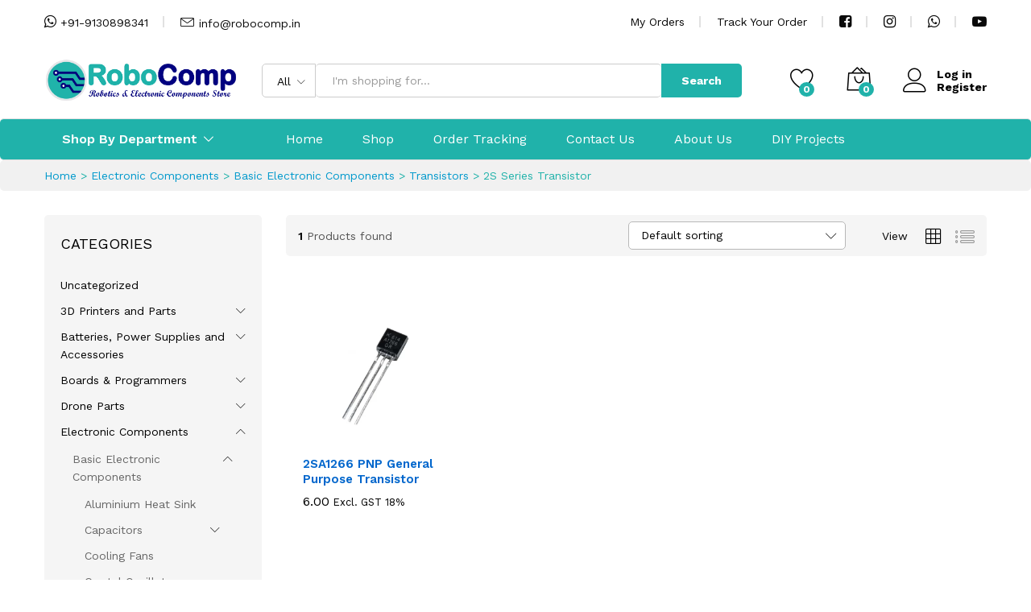

--- FILE ---
content_type: text/html; charset=UTF-8
request_url: https://robocomp.in/product-category/electronic-components/basic-electronic-components/transistor/2s-series-transistor/
body_size: 40210
content:
<!DOCTYPE html>
<html lang="en-US">
<head>
    <meta charset="UTF-8">
    <meta name="viewport" content="width=device-width, initial-scale=1">
    <link rel="pingback" href="https://robocomp.in/xmlrpc.php">

					<script>document.documentElement.className = document.documentElement.className + ' yes-js js_active js'</script>
				<link rel="preload" href="https://robocomp.in/wp-content/themes/martfury/fonts/linearicons.woff2" as="font" type="font/woff2" crossorigin>
	<link rel="preload" href="https://robocomp.in/wp-content/themes/martfury/fonts/eleganticons.woff2" as="font" type="font/woff2" crossorigin>
	<link rel="preload" href="https://robocomp.in/wp-content/themes/martfury/fonts/ionicons.woff2" as="font" type="font/woff2" crossorigin>
	<meta name='robots' content='index, follow, max-image-preview:large, max-snippet:-1, max-video-preview:-1' />

	<!-- This site is optimized with the Yoast SEO plugin v26.6 - https://yoast.com/wordpress/plugins/seo/ -->
	<title>Buy 2S Series Transistor at Best Price in India - RoboComp.in</title>
	<meta name="description" content="India&#039;s Biggest Online Robotics &amp; Electronics Components Store - Arduino, Raspberry Pi and the largest collection of Electronic Components etc...." />
	<link rel="canonical" href="https://robocomp.in/product-category/electronic-components/basic-electronic-components/transistor/2s-series-transistor/" />
	<meta property="og:locale" content="en_US" />
	<meta property="og:type" content="article" />
	<meta property="og:title" content="Buy 2S Series Transistor at Best Price in India - RoboComp.in" />
	<meta property="og:description" content="India&#039;s Biggest Online Robotics &amp; Electronics Components Store - Arduino, Raspberry Pi and the largest collection of Electronic Components etc...." />
	<meta property="og:url" content="https://robocomp.in/product-category/electronic-components/basic-electronic-components/transistor/2s-series-transistor/" />
	<meta property="og:site_name" content="RoboComp.in" />
	<meta name="twitter:card" content="summary_large_image" />
	<script type="application/ld+json" class="yoast-schema-graph">{"@context":"https://schema.org","@graph":[{"@type":"CollectionPage","@id":"https://robocomp.in/product-category/electronic-components/basic-electronic-components/transistor/2s-series-transistor/","url":"https://robocomp.in/product-category/electronic-components/basic-electronic-components/transistor/2s-series-transistor/","name":"Buy 2S Series Transistor at Best Price in India - RoboComp.in","isPartOf":{"@id":"https://robocomp.in/#website"},"primaryImageOfPage":{"@id":"https://robocomp.in/product-category/electronic-components/basic-electronic-components/transistor/2s-series-transistor/#primaryimage"},"image":{"@id":"https://robocomp.in/product-category/electronic-components/basic-electronic-components/transistor/2s-series-transistor/#primaryimage"},"thumbnailUrl":"https://robocomp.in/wp-content/uploads/2021/12/2SA1266-PNP-Transistor-1.webp","description":"India's Biggest Online Robotics & Electronics Components Store - Arduino, Raspberry Pi and the largest collection of Electronic Components etc....","breadcrumb":{"@id":"https://robocomp.in/product-category/electronic-components/basic-electronic-components/transistor/2s-series-transistor/#breadcrumb"},"inLanguage":"en-US"},{"@type":"ImageObject","inLanguage":"en-US","@id":"https://robocomp.in/product-category/electronic-components/basic-electronic-components/transistor/2s-series-transistor/#primaryimage","url":"https://robocomp.in/wp-content/uploads/2021/12/2SA1266-PNP-Transistor-1.webp","contentUrl":"https://robocomp.in/wp-content/uploads/2021/12/2SA1266-PNP-Transistor-1.webp","width":1000,"height":1000,"caption":"2SA1266 PNP Transistor"},{"@type":"BreadcrumbList","@id":"https://robocomp.in/product-category/electronic-components/basic-electronic-components/transistor/2s-series-transistor/#breadcrumb","itemListElement":[{"@type":"ListItem","position":1,"name":"Home","item":"https://robocomp.in/"},{"@type":"ListItem","position":2,"name":"Electronic Components","item":"https://robocomp.in/product-category/electronic-components/"},{"@type":"ListItem","position":3,"name":"Basic Electronic Components","item":"https://robocomp.in/product-category/electronic-components/basic-electronic-components/"},{"@type":"ListItem","position":4,"name":"Transistors","item":"https://robocomp.in/product-category/electronic-components/basic-electronic-components/transistor/"},{"@type":"ListItem","position":5,"name":"2S Series Transistor"}]},{"@type":"WebSite","@id":"https://robocomp.in/#website","url":"https://robocomp.in/","name":"RoboComp.in","description":"India&#039;s Online Robotics &amp; Electronic Components Store","publisher":{"@id":"https://robocomp.in/#organization"},"potentialAction":[{"@type":"SearchAction","target":{"@type":"EntryPoint","urlTemplate":"https://robocomp.in/?s={search_term_string}"},"query-input":{"@type":"PropertyValueSpecification","valueRequired":true,"valueName":"search_term_string"}}],"inLanguage":"en-US"},{"@type":"Organization","@id":"https://robocomp.in/#organization","name":"RoboComp","url":"https://robocomp.in/","logo":{"@type":"ImageObject","inLanguage":"en-US","@id":"https://robocomp.in/#/schema/logo/image/","url":"http://robocomp.in/wp-content/uploads/2022/09/Final-Site-App-Logo-PNG-Webp-scaled.webp","contentUrl":"http://robocomp.in/wp-content/uploads/2022/09/Final-Site-App-Logo-PNG-Webp-scaled.webp","width":2560,"height":521,"caption":"RoboComp"},"image":{"@id":"https://robocomp.in/#/schema/logo/image/"}}]}</script>
	<!-- / Yoast SEO plugin. -->


<link rel='dns-prefetch' href='//www.googletagmanager.com' />
<link rel="alternate" type="application/rss+xml" title="RoboComp.in &raquo; Feed" href="https://robocomp.in/feed/" />
<link rel="alternate" type="application/rss+xml" title="RoboComp.in &raquo; Comments Feed" href="https://robocomp.in/comments/feed/" />
<link rel="alternate" type="application/rss+xml" title="RoboComp.in &raquo; 2S Series Transistor Category Feed" href="https://robocomp.in/product-category/electronic-components/basic-electronic-components/transistor/2s-series-transistor/feed/" />
<style id='wp-img-auto-sizes-contain-inline-css' type='text/css'>
img:is([sizes=auto i],[sizes^="auto," i]){contain-intrinsic-size:3000px 1500px}
/*# sourceURL=wp-img-auto-sizes-contain-inline-css */
</style>
<style id='wp-emoji-styles-inline-css' type='text/css'>

	img.wp-smiley, img.emoji {
		display: inline !important;
		border: none !important;
		box-shadow: none !important;
		height: 1em !important;
		width: 1em !important;
		margin: 0 0.07em !important;
		vertical-align: -0.1em !important;
		background: none !important;
		padding: 0 !important;
	}
/*# sourceURL=wp-emoji-styles-inline-css */
</style>
<link rel='stylesheet' id='wp-block-library-css' href='https://robocomp.in/wp-includes/css/dist/block-library/style.min.css?ver=6.9' type='text/css' media='all' />
<style id='wp-block-library-theme-inline-css' type='text/css'>
.wp-block-audio :where(figcaption){color:#555;font-size:13px;text-align:center}.is-dark-theme .wp-block-audio :where(figcaption){color:#ffffffa6}.wp-block-audio{margin:0 0 1em}.wp-block-code{border:1px solid #ccc;border-radius:4px;font-family:Menlo,Consolas,monaco,monospace;padding:.8em 1em}.wp-block-embed :where(figcaption){color:#555;font-size:13px;text-align:center}.is-dark-theme .wp-block-embed :where(figcaption){color:#ffffffa6}.wp-block-embed{margin:0 0 1em}.blocks-gallery-caption{color:#555;font-size:13px;text-align:center}.is-dark-theme .blocks-gallery-caption{color:#ffffffa6}:root :where(.wp-block-image figcaption){color:#555;font-size:13px;text-align:center}.is-dark-theme :root :where(.wp-block-image figcaption){color:#ffffffa6}.wp-block-image{margin:0 0 1em}.wp-block-pullquote{border-bottom:4px solid;border-top:4px solid;color:currentColor;margin-bottom:1.75em}.wp-block-pullquote :where(cite),.wp-block-pullquote :where(footer),.wp-block-pullquote__citation{color:currentColor;font-size:.8125em;font-style:normal;text-transform:uppercase}.wp-block-quote{border-left:.25em solid;margin:0 0 1.75em;padding-left:1em}.wp-block-quote cite,.wp-block-quote footer{color:currentColor;font-size:.8125em;font-style:normal;position:relative}.wp-block-quote:where(.has-text-align-right){border-left:none;border-right:.25em solid;padding-left:0;padding-right:1em}.wp-block-quote:where(.has-text-align-center){border:none;padding-left:0}.wp-block-quote.is-large,.wp-block-quote.is-style-large,.wp-block-quote:where(.is-style-plain){border:none}.wp-block-search .wp-block-search__label{font-weight:700}.wp-block-search__button{border:1px solid #ccc;padding:.375em .625em}:where(.wp-block-group.has-background){padding:1.25em 2.375em}.wp-block-separator.has-css-opacity{opacity:.4}.wp-block-separator{border:none;border-bottom:2px solid;margin-left:auto;margin-right:auto}.wp-block-separator.has-alpha-channel-opacity{opacity:1}.wp-block-separator:not(.is-style-wide):not(.is-style-dots){width:100px}.wp-block-separator.has-background:not(.is-style-dots){border-bottom:none;height:1px}.wp-block-separator.has-background:not(.is-style-wide):not(.is-style-dots){height:2px}.wp-block-table{margin:0 0 1em}.wp-block-table td,.wp-block-table th{word-break:normal}.wp-block-table :where(figcaption){color:#555;font-size:13px;text-align:center}.is-dark-theme .wp-block-table :where(figcaption){color:#ffffffa6}.wp-block-video :where(figcaption){color:#555;font-size:13px;text-align:center}.is-dark-theme .wp-block-video :where(figcaption){color:#ffffffa6}.wp-block-video{margin:0 0 1em}:root :where(.wp-block-template-part.has-background){margin-bottom:0;margin-top:0;padding:1.25em 2.375em}
/*# sourceURL=/wp-includes/css/dist/block-library/theme.min.css */
</style>
<style id='classic-theme-styles-inline-css' type='text/css'>
/*! This file is auto-generated */
.wp-block-button__link{color:#fff;background-color:#32373c;border-radius:9999px;box-shadow:none;text-decoration:none;padding:calc(.667em + 2px) calc(1.333em + 2px);font-size:1.125em}.wp-block-file__button{background:#32373c;color:#fff;text-decoration:none}
/*# sourceURL=/wp-includes/css/classic-themes.min.css */
</style>
<link rel='stylesheet' id='jquery-selectBox-css' href='https://robocomp.in/wp-content/plugins/yith-woocommerce-wishlist/assets/css/jquery.selectBox.css?ver=1.2.0' type='text/css' media='all' />
<link rel='stylesheet' id='woocommerce_prettyPhoto_css-css' href='//robocomp.in/wp-content/plugins/woocommerce/assets/css/prettyPhoto.css?ver=3.1.6' type='text/css' media='all' />
<link rel='stylesheet' id='yith-wcwl-main-css' href='https://robocomp.in/wp-content/plugins/yith-woocommerce-wishlist/assets/css/style.css?ver=4.11.0' type='text/css' media='all' />
<style id='yith-wcwl-main-inline-css' type='text/css'>
 :root { --rounded-corners-radius: 16px; --add-to-cart-rounded-corners-radius: 16px; --color-headers-background: #F4F4F4; --feedback-duration: 3s } 
 :root { --rounded-corners-radius: 16px; --add-to-cart-rounded-corners-radius: 16px; --color-headers-background: #F4F4F4; --feedback-duration: 3s } 
/*# sourceURL=yith-wcwl-main-inline-css */
</style>
<style id='global-styles-inline-css' type='text/css'>
:root{--wp--preset--aspect-ratio--square: 1;--wp--preset--aspect-ratio--4-3: 4/3;--wp--preset--aspect-ratio--3-4: 3/4;--wp--preset--aspect-ratio--3-2: 3/2;--wp--preset--aspect-ratio--2-3: 2/3;--wp--preset--aspect-ratio--16-9: 16/9;--wp--preset--aspect-ratio--9-16: 9/16;--wp--preset--color--black: #000000;--wp--preset--color--cyan-bluish-gray: #abb8c3;--wp--preset--color--white: #ffffff;--wp--preset--color--pale-pink: #f78da7;--wp--preset--color--vivid-red: #cf2e2e;--wp--preset--color--luminous-vivid-orange: #ff6900;--wp--preset--color--luminous-vivid-amber: #fcb900;--wp--preset--color--light-green-cyan: #7bdcb5;--wp--preset--color--vivid-green-cyan: #00d084;--wp--preset--color--pale-cyan-blue: #8ed1fc;--wp--preset--color--vivid-cyan-blue: #0693e3;--wp--preset--color--vivid-purple: #9b51e0;--wp--preset--gradient--vivid-cyan-blue-to-vivid-purple: linear-gradient(135deg,rgb(6,147,227) 0%,rgb(155,81,224) 100%);--wp--preset--gradient--light-green-cyan-to-vivid-green-cyan: linear-gradient(135deg,rgb(122,220,180) 0%,rgb(0,208,130) 100%);--wp--preset--gradient--luminous-vivid-amber-to-luminous-vivid-orange: linear-gradient(135deg,rgb(252,185,0) 0%,rgb(255,105,0) 100%);--wp--preset--gradient--luminous-vivid-orange-to-vivid-red: linear-gradient(135deg,rgb(255,105,0) 0%,rgb(207,46,46) 100%);--wp--preset--gradient--very-light-gray-to-cyan-bluish-gray: linear-gradient(135deg,rgb(238,238,238) 0%,rgb(169,184,195) 100%);--wp--preset--gradient--cool-to-warm-spectrum: linear-gradient(135deg,rgb(74,234,220) 0%,rgb(151,120,209) 20%,rgb(207,42,186) 40%,rgb(238,44,130) 60%,rgb(251,105,98) 80%,rgb(254,248,76) 100%);--wp--preset--gradient--blush-light-purple: linear-gradient(135deg,rgb(255,206,236) 0%,rgb(152,150,240) 100%);--wp--preset--gradient--blush-bordeaux: linear-gradient(135deg,rgb(254,205,165) 0%,rgb(254,45,45) 50%,rgb(107,0,62) 100%);--wp--preset--gradient--luminous-dusk: linear-gradient(135deg,rgb(255,203,112) 0%,rgb(199,81,192) 50%,rgb(65,88,208) 100%);--wp--preset--gradient--pale-ocean: linear-gradient(135deg,rgb(255,245,203) 0%,rgb(182,227,212) 50%,rgb(51,167,181) 100%);--wp--preset--gradient--electric-grass: linear-gradient(135deg,rgb(202,248,128) 0%,rgb(113,206,126) 100%);--wp--preset--gradient--midnight: linear-gradient(135deg,rgb(2,3,129) 0%,rgb(40,116,252) 100%);--wp--preset--font-size--small: 13px;--wp--preset--font-size--medium: 20px;--wp--preset--font-size--large: 36px;--wp--preset--font-size--x-large: 42px;--wp--preset--spacing--20: 0.44rem;--wp--preset--spacing--30: 0.67rem;--wp--preset--spacing--40: 1rem;--wp--preset--spacing--50: 1.5rem;--wp--preset--spacing--60: 2.25rem;--wp--preset--spacing--70: 3.38rem;--wp--preset--spacing--80: 5.06rem;--wp--preset--shadow--natural: 6px 6px 9px rgba(0, 0, 0, 0.2);--wp--preset--shadow--deep: 12px 12px 50px rgba(0, 0, 0, 0.4);--wp--preset--shadow--sharp: 6px 6px 0px rgba(0, 0, 0, 0.2);--wp--preset--shadow--outlined: 6px 6px 0px -3px rgb(255, 255, 255), 6px 6px rgb(0, 0, 0);--wp--preset--shadow--crisp: 6px 6px 0px rgb(0, 0, 0);}:where(.is-layout-flex){gap: 0.5em;}:where(.is-layout-grid){gap: 0.5em;}body .is-layout-flex{display: flex;}.is-layout-flex{flex-wrap: wrap;align-items: center;}.is-layout-flex > :is(*, div){margin: 0;}body .is-layout-grid{display: grid;}.is-layout-grid > :is(*, div){margin: 0;}:where(.wp-block-columns.is-layout-flex){gap: 2em;}:where(.wp-block-columns.is-layout-grid){gap: 2em;}:where(.wp-block-post-template.is-layout-flex){gap: 1.25em;}:where(.wp-block-post-template.is-layout-grid){gap: 1.25em;}.has-black-color{color: var(--wp--preset--color--black) !important;}.has-cyan-bluish-gray-color{color: var(--wp--preset--color--cyan-bluish-gray) !important;}.has-white-color{color: var(--wp--preset--color--white) !important;}.has-pale-pink-color{color: var(--wp--preset--color--pale-pink) !important;}.has-vivid-red-color{color: var(--wp--preset--color--vivid-red) !important;}.has-luminous-vivid-orange-color{color: var(--wp--preset--color--luminous-vivid-orange) !important;}.has-luminous-vivid-amber-color{color: var(--wp--preset--color--luminous-vivid-amber) !important;}.has-light-green-cyan-color{color: var(--wp--preset--color--light-green-cyan) !important;}.has-vivid-green-cyan-color{color: var(--wp--preset--color--vivid-green-cyan) !important;}.has-pale-cyan-blue-color{color: var(--wp--preset--color--pale-cyan-blue) !important;}.has-vivid-cyan-blue-color{color: var(--wp--preset--color--vivid-cyan-blue) !important;}.has-vivid-purple-color{color: var(--wp--preset--color--vivid-purple) !important;}.has-black-background-color{background-color: var(--wp--preset--color--black) !important;}.has-cyan-bluish-gray-background-color{background-color: var(--wp--preset--color--cyan-bluish-gray) !important;}.has-white-background-color{background-color: var(--wp--preset--color--white) !important;}.has-pale-pink-background-color{background-color: var(--wp--preset--color--pale-pink) !important;}.has-vivid-red-background-color{background-color: var(--wp--preset--color--vivid-red) !important;}.has-luminous-vivid-orange-background-color{background-color: var(--wp--preset--color--luminous-vivid-orange) !important;}.has-luminous-vivid-amber-background-color{background-color: var(--wp--preset--color--luminous-vivid-amber) !important;}.has-light-green-cyan-background-color{background-color: var(--wp--preset--color--light-green-cyan) !important;}.has-vivid-green-cyan-background-color{background-color: var(--wp--preset--color--vivid-green-cyan) !important;}.has-pale-cyan-blue-background-color{background-color: var(--wp--preset--color--pale-cyan-blue) !important;}.has-vivid-cyan-blue-background-color{background-color: var(--wp--preset--color--vivid-cyan-blue) !important;}.has-vivid-purple-background-color{background-color: var(--wp--preset--color--vivid-purple) !important;}.has-black-border-color{border-color: var(--wp--preset--color--black) !important;}.has-cyan-bluish-gray-border-color{border-color: var(--wp--preset--color--cyan-bluish-gray) !important;}.has-white-border-color{border-color: var(--wp--preset--color--white) !important;}.has-pale-pink-border-color{border-color: var(--wp--preset--color--pale-pink) !important;}.has-vivid-red-border-color{border-color: var(--wp--preset--color--vivid-red) !important;}.has-luminous-vivid-orange-border-color{border-color: var(--wp--preset--color--luminous-vivid-orange) !important;}.has-luminous-vivid-amber-border-color{border-color: var(--wp--preset--color--luminous-vivid-amber) !important;}.has-light-green-cyan-border-color{border-color: var(--wp--preset--color--light-green-cyan) !important;}.has-vivid-green-cyan-border-color{border-color: var(--wp--preset--color--vivid-green-cyan) !important;}.has-pale-cyan-blue-border-color{border-color: var(--wp--preset--color--pale-cyan-blue) !important;}.has-vivid-cyan-blue-border-color{border-color: var(--wp--preset--color--vivid-cyan-blue) !important;}.has-vivid-purple-border-color{border-color: var(--wp--preset--color--vivid-purple) !important;}.has-vivid-cyan-blue-to-vivid-purple-gradient-background{background: var(--wp--preset--gradient--vivid-cyan-blue-to-vivid-purple) !important;}.has-light-green-cyan-to-vivid-green-cyan-gradient-background{background: var(--wp--preset--gradient--light-green-cyan-to-vivid-green-cyan) !important;}.has-luminous-vivid-amber-to-luminous-vivid-orange-gradient-background{background: var(--wp--preset--gradient--luminous-vivid-amber-to-luminous-vivid-orange) !important;}.has-luminous-vivid-orange-to-vivid-red-gradient-background{background: var(--wp--preset--gradient--luminous-vivid-orange-to-vivid-red) !important;}.has-very-light-gray-to-cyan-bluish-gray-gradient-background{background: var(--wp--preset--gradient--very-light-gray-to-cyan-bluish-gray) !important;}.has-cool-to-warm-spectrum-gradient-background{background: var(--wp--preset--gradient--cool-to-warm-spectrum) !important;}.has-blush-light-purple-gradient-background{background: var(--wp--preset--gradient--blush-light-purple) !important;}.has-blush-bordeaux-gradient-background{background: var(--wp--preset--gradient--blush-bordeaux) !important;}.has-luminous-dusk-gradient-background{background: var(--wp--preset--gradient--luminous-dusk) !important;}.has-pale-ocean-gradient-background{background: var(--wp--preset--gradient--pale-ocean) !important;}.has-electric-grass-gradient-background{background: var(--wp--preset--gradient--electric-grass) !important;}.has-midnight-gradient-background{background: var(--wp--preset--gradient--midnight) !important;}.has-small-font-size{font-size: var(--wp--preset--font-size--small) !important;}.has-medium-font-size{font-size: var(--wp--preset--font-size--medium) !important;}.has-large-font-size{font-size: var(--wp--preset--font-size--large) !important;}.has-x-large-font-size{font-size: var(--wp--preset--font-size--x-large) !important;}
:where(.wp-block-post-template.is-layout-flex){gap: 1.25em;}:where(.wp-block-post-template.is-layout-grid){gap: 1.25em;}
:where(.wp-block-term-template.is-layout-flex){gap: 1.25em;}:where(.wp-block-term-template.is-layout-grid){gap: 1.25em;}
:where(.wp-block-columns.is-layout-flex){gap: 2em;}:where(.wp-block-columns.is-layout-grid){gap: 2em;}
:root :where(.wp-block-pullquote){font-size: 1.5em;line-height: 1.6;}
/*# sourceURL=global-styles-inline-css */
</style>
<link rel='stylesheet' id='contact-form-7-css' href='https://robocomp.in/wp-content/plugins/contact-form-7/includes/css/styles.css?ver=6.1.4' type='text/css' media='all' />
<link rel='stylesheet' id='woocommerce-general-css' href='https://robocomp.in/wp-content/plugins/woocommerce/assets/css/woocommerce.css?ver=10.4.3' type='text/css' media='all' />
<style id='woocommerce-inline-inline-css' type='text/css'>
.woocommerce form .form-row .required { visibility: visible; }
/*# sourceURL=woocommerce-inline-inline-css */
</style>
<link rel='stylesheet' id='martfury-fonts-css' href='https://fonts.googleapis.com/css?family=Work+Sans%3A300%2C400%2C500%2C600%2C700%7CLibre+Baskerville%3A400%2C700&#038;subset=latin%2Clatin-ext&#038;ver=20170801' type='text/css' media='all' />
<link rel='stylesheet' id='linearicons-css' href='https://robocomp.in/wp-content/themes/martfury/css/linearicons.min.css?ver=1.0.0' type='text/css' media='all' />
<link rel='stylesheet' id='ionicons-css' href='https://robocomp.in/wp-content/themes/martfury/css/ionicons.min.css?ver=2.0.0' type='text/css' media='all' />
<link rel='stylesheet' id='eleganticons-css' href='https://robocomp.in/wp-content/themes/martfury/css/eleganticons.min.css?ver=1.0.0' type='text/css' media='all' />
<link rel='stylesheet' id='font-awesome-css' href='https://robocomp.in/wp-content/plugins/elementor/assets/lib/font-awesome/css/font-awesome.min.css?ver=4.7.0' type='text/css' media='all' />
<style id='font-awesome-inline-css' type='text/css'>
[data-font="FontAwesome"]:before {font-family: 'FontAwesome' !important;content: attr(data-icon) !important;speak: none !important;font-weight: normal !important;font-variant: normal !important;text-transform: none !important;line-height: 1 !important;font-style: normal !important;-webkit-font-smoothing: antialiased !important;-moz-osx-font-smoothing: grayscale !important;}
/*# sourceURL=font-awesome-inline-css */
</style>
<link rel='stylesheet' id='bootstrap-css' href='https://robocomp.in/wp-content/themes/martfury/css/bootstrap.min.css?ver=3.3.7' type='text/css' media='all' />
<link rel='stylesheet' id='martfury-css' href='https://robocomp.in/wp-content/themes/martfury/style.css?ver=20221213' type='text/css' media='all' />
<style id='martfury-inline-css' type='text/css'>
	/* Color Scheme */

	/* Color */

	body {
		--mf-primary-color: #20b2aa;
		--mf-background-primary-color: #20b2aa;
		--mf-border-primary-color: #20b2aa;
	}

	.widget_shopping_cart_content .woocommerce-mini-cart__buttons .checkout,
	 .header-layout-4 .topbar:not(.header-bar),
	 .header-layout-3 .topbar:not(.header-bar){
		background-color: #11a39b;
	}

body{color: #545454;}.entry-content h4, .woocommerce div.product .woocommerce-tabs .panel h4{letter-spacing: 0px;color: #000000;}.site-header .primary-nav > ul > li > a, .site-header .products-cats-menu .menu > li > a{font-weight: 400;}.site-header .menu .is-mega-menu .dropdown-submenu .menu-item-mega > a{font-family: "Roboto Slab";}.site-header .menu li li a{font-weight: 400;}.site-footer{font-weight: 600;}.site-footer .footer-widgets .widget .widget-title{font-size: 18px;}.woocommerce .ribbons .ribbon.out-of-stock {background-color:#000080}.woocommerce .ribbons .ribbon {background-color:#20b2aa}.woocommerce .ribbons .ribbon.onsale {background-color:#5fc219}#topbar{background-color:#ffffff}.site-header .topbar{background-color:transparent}#topbar, #topbar a, #topbar #lang_sel > ul > li > a, #topbar .mf-currency-widget .current, #topbar .mf-currency-widget .current:after, #topbar  .lang_sel > ul > li > a:after, #topbar  #lang_sel > ul > li > a:after {color:#0a0a0a}.header-layout-3 #site-header .products-cats-menu:before, .header-layout-1 #site-header .products-cats-menu:before{background-color:#20b2aa}#site-header .main-menu{background-color:#20b2aa}#site-header .header-bar a, #site-header .recently-viewed .recently-title,#site-header:not(.minimized) .main-menu .products-cats-menu .cats-menu-title .text, #site-header:not(.minimized) .main-menu .products-cats-menu .cats-menu-title, #site-header .main-menu .primary-nav > ul > li > a, #site-header .main-menu .header-bar,#site-header .header-bar #lang_sel  > ul > li > a, #site-header .header-bar .lang_sel > ul > li > a, #site-header .header-bar #lang_sel > ul > li > a:after, #site-header .header-bar .lang_sel > ul > li > a:after, #site-header .header-bar .mf-currency-widget .current:after,#site-header .header-bar ul.menu > li.menu-item-has-children > a:after, .header-layout-9 .site-header .header-wishlist a {color:#ffffff}#site-header .header-bar .mf-currency-widget ul li a, #site-header .header-bar #lang_sel ul ul li a {color: #666}#site-header .header-bar a:hover,#site-header .primary-nav > ul > li:hover > a, #site-header .header-bar #lang_sel  > ul > li > a:hover, #site-header .header-bar .lang_sel > ul > li > a:hover, #site-header .header-bar #lang_sel > ul > li > a:hover:after, #site-header .header-bar .lang_sel > ul > li > a:hover:after, #site-header .header-bar .mf-currency-widget .current:hover,#site-header .header-bar .mf-currency-widget .current:hover:after{color:#000000}#site-header .primary-nav > ul > li.current-menu-parent > a, #site-header .primary-nav > ul > li.current-menu-item > a, #site-header .primary-nav > ul > li.current-menu-ancestor > a{color:#000000}.mf-els-modal-mobile {width:80%;left:-80%}.rtl .mf-els-modal-mobile {right:-80%;left: auto}.site-footer .footer-layout {background-color:rgba(196,242,231,0.36)}.site-footer h1, .site-footer h2, .site-footer h3, .site-footer h4, .site-footer h5, .site-footer h6, .site-footer .widget .widget-title {color:#000000}.site-footer, .site-footer .footer-widgets .widget ul li a, .site-footer .footer-copyright,.site-footer .footer-links .widget_nav_menu ul li a, .site-footer .footer-payments .text {color:#000000}.site-footer .footer-widgets .widget ul li a:hover,.site-footer .footer-links .widget_nav_menu ul li a:hover {color:#e85353}.site-footer .footer-widgets .widget ul li a:before, .site-footer .footer-links .widget_nav_menu ul li a:before{background-color:#e85353}#nprogress .bar {background-color:#ce2525}
/*# sourceURL=martfury-inline-css */
</style>
<link rel='stylesheet' id='tawc-deals-css' href='https://robocomp.in/wp-content/plugins/woocommerce-deals/assets/css/tawc-deals.css?ver=1.0.0' type='text/css' media='all' />
<link rel='stylesheet' id='martfury-product-bought-together-css' href='https://robocomp.in/wp-content/themes/martfury/inc/modules/product-bought-together/assets/product-bought-together.css?ver=1.0.0' type='text/css' media='all' />
<script type="text/template" id="tmpl-variation-template">
	<div class="woocommerce-variation-description">{{{ data.variation.variation_description }}}</div>
	<div class="woocommerce-variation-price">{{{ data.variation.price_html }}}</div>
	<div class="woocommerce-variation-availability">{{{ data.variation.availability_html }}}</div>
</script>
<script type="text/template" id="tmpl-unavailable-variation-template">
	<p role="alert">Sorry, this product is unavailable. Please choose a different combination.</p>
</script>
<script type="text/javascript" src="https://robocomp.in/wp-includes/js/jquery/jquery.min.js?ver=3.7.1" id="jquery-core-js"></script>
<script type="text/javascript" src="https://robocomp.in/wp-includes/js/jquery/jquery-migrate.min.js?ver=3.4.1" id="jquery-migrate-js"></script>
<script type="text/javascript" src="https://robocomp.in/wp-content/plugins/woocommerce/assets/js/jquery-blockui/jquery.blockUI.min.js?ver=2.7.0-wc.10.4.3" id="wc-jquery-blockui-js" defer="defer" data-wp-strategy="defer"></script>
<script type="text/javascript" id="wc-add-to-cart-js-extra">
/* <![CDATA[ */
var wc_add_to_cart_params = {"ajax_url":"/wp-admin/admin-ajax.php","wc_ajax_url":"/?wc-ajax=%%endpoint%%","i18n_view_cart":"View cart","cart_url":"https://robocomp.in/cart/","is_cart":"","cart_redirect_after_add":"no"};
//# sourceURL=wc-add-to-cart-js-extra
/* ]]> */
</script>
<script type="text/javascript" src="https://robocomp.in/wp-content/plugins/woocommerce/assets/js/frontend/add-to-cart.min.js?ver=10.4.3" id="wc-add-to-cart-js" defer="defer" data-wp-strategy="defer"></script>
<script type="text/javascript" src="https://robocomp.in/wp-content/plugins/woocommerce/assets/js/js-cookie/js.cookie.min.js?ver=2.1.4-wc.10.4.3" id="wc-js-cookie-js" defer="defer" data-wp-strategy="defer"></script>
<script type="text/javascript" id="woocommerce-js-extra">
/* <![CDATA[ */
var woocommerce_params = {"ajax_url":"/wp-admin/admin-ajax.php","wc_ajax_url":"/?wc-ajax=%%endpoint%%","i18n_password_show":"Show password","i18n_password_hide":"Hide password"};
//# sourceURL=woocommerce-js-extra
/* ]]> */
</script>
<script type="text/javascript" src="https://robocomp.in/wp-content/plugins/woocommerce/assets/js/frontend/woocommerce.min.js?ver=10.4.3" id="woocommerce-js" defer="defer" data-wp-strategy="defer"></script>
<script type="text/javascript" src="https://robocomp.in/wp-includes/js/underscore.min.js?ver=1.13.7" id="underscore-js"></script>
<script type="text/javascript" id="wp-util-js-extra">
/* <![CDATA[ */
var _wpUtilSettings = {"ajax":{"url":"/wp-admin/admin-ajax.php"}};
//# sourceURL=wp-util-js-extra
/* ]]> */
</script>
<script type="text/javascript" src="https://robocomp.in/wp-includes/js/wp-util.min.js?ver=6.9" id="wp-util-js"></script>
<script type="text/javascript" id="wc-add-to-cart-variation-js-extra">
/* <![CDATA[ */
var wc_add_to_cart_variation_params = {"wc_ajax_url":"/?wc-ajax=%%endpoint%%","i18n_no_matching_variations_text":"Sorry, no products matched your selection. Please choose a different combination.","i18n_make_a_selection_text":"Please select some product options before adding this product to your cart.","i18n_unavailable_text":"Sorry, this product is unavailable. Please choose a different combination.","i18n_reset_alert_text":"Your selection has been reset. Please select some product options before adding this product to your cart."};
//# sourceURL=wc-add-to-cart-variation-js-extra
/* ]]> */
</script>
<script type="text/javascript" src="https://robocomp.in/wp-content/plugins/woocommerce/assets/js/frontend/add-to-cart-variation.min.js?ver=10.4.3" id="wc-add-to-cart-variation-js" defer="defer" data-wp-strategy="defer"></script>
<script type="text/javascript" src="https://robocomp.in/wp-content/themes/martfury/js/plugins/waypoints.min.js?ver=2.0.2" id="waypoints-js"></script>
<script type="text/javascript" src="https://robocomp.in/wp-content/themes/martfury/inc/modules/product-bought-together/assets/product-bought-together.js?ver=1.0.0" id="martfury-product-bought-together-js"></script>
<script type="text/javascript" id="wc-cart-fragments-js-extra">
/* <![CDATA[ */
var wc_cart_fragments_params = {"ajax_url":"/wp-admin/admin-ajax.php","wc_ajax_url":"/?wc-ajax=%%endpoint%%","cart_hash_key":"wc_cart_hash_d77abbbce9296fe1ce34ed4a2cbce4a5","fragment_name":"wc_fragments_d77abbbce9296fe1ce34ed4a2cbce4a5","request_timeout":"5000"};
//# sourceURL=wc-cart-fragments-js-extra
/* ]]> */
</script>
<script type="text/javascript" src="https://robocomp.in/wp-content/plugins/woocommerce/assets/js/frontend/cart-fragments.min.js?ver=10.4.3" id="wc-cart-fragments-js" defer="defer" data-wp-strategy="defer"></script>

<!-- Google tag (gtag.js) snippet added by Site Kit -->
<!-- Google Analytics snippet added by Site Kit -->
<script type="text/javascript" src="https://www.googletagmanager.com/gtag/js?id=G-Q988K3XK0W" id="google_gtagjs-js" async></script>
<script type="text/javascript" id="google_gtagjs-js-after">
/* <![CDATA[ */
window.dataLayer = window.dataLayer || [];function gtag(){dataLayer.push(arguments);}
gtag("set","linker",{"domains":["robocomp.in"]});
gtag("js", new Date());
gtag("set", "developer_id.dZTNiMT", true);
gtag("config", "G-Q988K3XK0W");
//# sourceURL=google_gtagjs-js-after
/* ]]> */
</script>
<link rel="https://api.w.org/" href="https://robocomp.in/wp-json/" /><link rel="alternate" title="JSON" type="application/json" href="https://robocomp.in/wp-json/wp/v2/product_cat/1313" /><link rel="EditURI" type="application/rsd+xml" title="RSD" href="https://robocomp.in/xmlrpc.php?rsd" />
<meta name="generator" content="WordPress 6.9" />
<meta name="generator" content="WooCommerce 10.4.3" />
<meta name="generator" content="Site Kit by Google 1.168.0" />	<noscript><style>.woocommerce-product-gallery{ opacity: 1 !important; }</style></noscript>
	
<!-- Google AdSense meta tags added by Site Kit -->
<meta name="google-adsense-platform-account" content="ca-host-pub-2644536267352236">
<meta name="google-adsense-platform-domain" content="sitekit.withgoogle.com">
<!-- End Google AdSense meta tags added by Site Kit -->
<meta name="generator" content="Elementor 3.34.0; features: additional_custom_breakpoints; settings: css_print_method-external, google_font-enabled, font_display-auto">
<style type="text/css">.recentcomments a{display:inline !important;padding:0 !important;margin:0 !important;}</style>			<style>
				.e-con.e-parent:nth-of-type(n+4):not(.e-lazyloaded):not(.e-no-lazyload),
				.e-con.e-parent:nth-of-type(n+4):not(.e-lazyloaded):not(.e-no-lazyload) * {
					background-image: none !important;
				}
				@media screen and (max-height: 1024px) {
					.e-con.e-parent:nth-of-type(n+3):not(.e-lazyloaded):not(.e-no-lazyload),
					.e-con.e-parent:nth-of-type(n+3):not(.e-lazyloaded):not(.e-no-lazyload) * {
						background-image: none !important;
					}
				}
				@media screen and (max-height: 640px) {
					.e-con.e-parent:nth-of-type(n+2):not(.e-lazyloaded):not(.e-no-lazyload),
					.e-con.e-parent:nth-of-type(n+2):not(.e-lazyloaded):not(.e-no-lazyload) * {
						background-image: none !important;
					}
				}
			</style>
			<meta name="generator" content="Powered by Slider Revolution 6.7.6 - responsive, Mobile-Friendly Slider Plugin for WordPress with comfortable drag and drop interface." />
<link rel="icon" href="https://robocomp.in/wp-content/uploads/2025/07/cropped-RoboComp.in-Logo-32x32.webp" sizes="32x32" />
<link rel="icon" href="https://robocomp.in/wp-content/uploads/2025/07/cropped-RoboComp.in-Logo-192x192.webp" sizes="192x192" />
<link rel="apple-touch-icon" href="https://robocomp.in/wp-content/uploads/2025/07/cropped-RoboComp.in-Logo-180x180.webp" />
<meta name="msapplication-TileImage" content="https://robocomp.in/wp-content/uploads/2025/07/cropped-RoboComp.in-Logo-270x270.webp" />
<script>function setREVStartSize(e){
			//window.requestAnimationFrame(function() {
				window.RSIW = window.RSIW===undefined ? window.innerWidth : window.RSIW;
				window.RSIH = window.RSIH===undefined ? window.innerHeight : window.RSIH;
				try {
					var pw = document.getElementById(e.c).parentNode.offsetWidth,
						newh;
					pw = pw===0 || isNaN(pw) || (e.l=="fullwidth" || e.layout=="fullwidth") ? window.RSIW : pw;
					e.tabw = e.tabw===undefined ? 0 : parseInt(e.tabw);
					e.thumbw = e.thumbw===undefined ? 0 : parseInt(e.thumbw);
					e.tabh = e.tabh===undefined ? 0 : parseInt(e.tabh);
					e.thumbh = e.thumbh===undefined ? 0 : parseInt(e.thumbh);
					e.tabhide = e.tabhide===undefined ? 0 : parseInt(e.tabhide);
					e.thumbhide = e.thumbhide===undefined ? 0 : parseInt(e.thumbhide);
					e.mh = e.mh===undefined || e.mh=="" || e.mh==="auto" ? 0 : parseInt(e.mh,0);
					if(e.layout==="fullscreen" || e.l==="fullscreen")
						newh = Math.max(e.mh,window.RSIH);
					else{
						e.gw = Array.isArray(e.gw) ? e.gw : [e.gw];
						for (var i in e.rl) if (e.gw[i]===undefined || e.gw[i]===0) e.gw[i] = e.gw[i-1];
						e.gh = e.el===undefined || e.el==="" || (Array.isArray(e.el) && e.el.length==0)? e.gh : e.el;
						e.gh = Array.isArray(e.gh) ? e.gh : [e.gh];
						for (var i in e.rl) if (e.gh[i]===undefined || e.gh[i]===0) e.gh[i] = e.gh[i-1];
											
						var nl = new Array(e.rl.length),
							ix = 0,
							sl;
						e.tabw = e.tabhide>=pw ? 0 : e.tabw;
						e.thumbw = e.thumbhide>=pw ? 0 : e.thumbw;
						e.tabh = e.tabhide>=pw ? 0 : e.tabh;
						e.thumbh = e.thumbhide>=pw ? 0 : e.thumbh;
						for (var i in e.rl) nl[i] = e.rl[i]<window.RSIW ? 0 : e.rl[i];
						sl = nl[0];
						for (var i in nl) if (sl>nl[i] && nl[i]>0) { sl = nl[i]; ix=i;}
						var m = pw>(e.gw[ix]+e.tabw+e.thumbw) ? 1 : (pw-(e.tabw+e.thumbw)) / (e.gw[ix]);
						newh =  (e.gh[ix] * m) + (e.tabh + e.thumbh);
					}
					var el = document.getElementById(e.c);
					if (el!==null && el) el.style.height = newh+"px";
					el = document.getElementById(e.c+"_wrapper");
					if (el!==null && el) {
						el.style.height = newh+"px";
						el.style.display = "block";
					}
				} catch(e){
					console.log("Failure at Presize of Slider:" + e)
				}
			//});
		  };</script>
		<style type="text/css" id="wp-custom-css">
			{Add to Cart button on product page}
.woocommerce div.product form.cart .single_add_to_cart_button {
    background-color: var(--mf-background-primary-color);
    
	  border-radius: 30px;
    margin-top: 10px
}

.................................
{All Elements Round Shape}
* {
    box-sizing: border-box;
	 border-radius: 5px;
   
}
................................


{ PRODUCT TITLE Font }
.woocommerce ul.products li.product h2, .woocommerce ul.products li.product .woo-loop-product__title {
    
    font-weight: 600;
    font-size: 15px;    
    line-height: 1.3;
}
.................................


{ Catagory Title Font }
.woocommerce ul.products li.product .woocommerce-loop-category__title, .woocommerce ul.products li.product .woocommerce-loop-product__title, .woocommerce ul.products li.product h3 {
	  padding: .5em 0;
    margin: 0;
    font-size: 1.3em;
	  text-align: center;
  }

.woocommerce ul.products li.product.product-category .woocommerce-loop-category__title {
    font-weight: 600;
  	    
}

.................................

{Login Info on Checkout Page}
.woocommerce-checkout .woocommerce-info:before {
    content: "\76";
    font-family: ElegantIcons;
    font-size: 28px;
    color: #fff;
    top: 50%;
    transform: translateY(-50%);
    left: 25px;
    position: absolute;
}

.woocommerce-checkout .woocommerce-info {
    border: none;
    background-color: #20B2AA;
    color: #fff;
    font-size: 16px;
    padding: 20px 25px 20px 65px !important;
}

{Coupon Info on Checkout Page}
.woocommerce-checkout .woocommerce-info .showlogin, .woocommerce-checkout .woocommerce-info .showcoupon {
    color: #151B54;
    transition: all 0.5s;
}
................................

{Category Count Number Hide}
.archive.woocommerce mark.count {
	display:none;
}
	
.................................


{Dual Colour ADD to Cart Buttoen Color Hollow and Invoice Button}

.woocommerce-account .woocommerce .woocommerce-MyAccount-content .my_account_orders .button {
     display: table;
}

{Button Dual Colour}
.woocommerce a.button, .woocommerce button.button, .woocommerce input.button, .woocommerce #respond input#submit {
    /* background-color: var(--mf-background-primary-color); */
    background-color: #000080;
    border-radius: 33px;
}
...............................
{Bread area small}
.page-header-catalog .page-breadcrumbs .breadcrumbs {
    padding-top: 8px;
    padding-bottom: 8px;

...............................	

{SKU Size}
.woocommerce .mf-single-product.mf-product-sidebar .product_meta .sku_wrapper {
    height: 30px;
    font-size: 18px;
}
..................................
	
/* 🔥 PrismJS Code Block – Fixed Height + Scroll (Guaranteed Working) */
pre[class^="language-"],
pre[class*=" language-"],
code[class^="language-"],
code[class*=" language-"] {
    display: block !important;
    max-height: 320px !important; /* 💥 height fix */
    overflow-y: auto !important;  /* scroll enable */
    overflow-x: auto !important;
    padding: 15px !important;
    background: #1e1e1e !important;
    border-radius: 10px !important;
}

/* Prism container को भी fix करें */
div.code-toolbar > .toolbar {
    opacity: 1 !important;
}

div.code-toolbar {
    position: relative !important;
}

/* Scrollbar beautiful */
pre::-webkit-scrollbar {
    width: 8px;
}
pre::-webkit-scrollbar-thumb {
    background: #666;
    border-radius: 10px;
}
		</style>
		<style id="kirki-inline-styles"></style>	
<!-- Google tag (gtag.js) -->
<script async src="https://www.googletagmanager.com/gtag/js?id=G-8M4252S0HV"></script>
<script>
  window.dataLayer = window.dataLayer || [];
  function gtag(){dataLayer.push(arguments);}
  gtag('js', new Date());

  gtag('config', 'G-8M4252S0HV');
</script>	

</head>

<body class="archive tax-product_cat term-2s-series-transistor term-1313 wp-embed-responsive wp-theme-martfury theme-martfury woocommerce woocommerce-page woocommerce-no-js header-layout-1 mf-catalog-page sidebar-content mf-catalog-layout-10 shop-view-grid catalog-filter-mobile navigation-type-numbers mf-preloader mf-light-skin sticky-header submenus-mobile-icon mf-product-loop-hover-2 elementor-columns-no-space elementor-default elementor-kit-12">
        <div id="martfury-preloader" class="martfury-preloader">
        </div>
		
<div id="page" class="hfeed site">
			<div id="topbar" class="topbar ">
    <div class="container">
        <div class="row topbar-row">
			                <div class="topbar-left topbar-sidebar col-xs-12 col-sm-12 col-md-5 hidden-xs hidden-sm">
					<div id="custom_html-14" class="widget_text widget widget_custom_html"><div class="textwidget custom-html-widget"><i class= "fa fa-whatsapp"style="font-size:18px"></i><a href= "https://wa.me/919130898341"target="_blank"> +91-9130898341</a>
</div></div><div id="custom_html-1" class="widget_text widget widget_custom_html"><div class="textwidget custom-html-widget"><i class= "icon-envelope"style="font-size:18px"></i>
      <a href= "https://robocomp.in/contact-us/"> info@robocomp.in</a>
</div></div>                </div>


                <div class="topbar-right topbar-sidebar col-xs-12 col-sm-12 col-md-7 hidden-xs hidden-sm">
					<div id="custom_html-5" class="widget_text widget widget_custom_html"><div class="textwidget custom-html-widget"> <a href="https://robocomp.in/my-account/orders/">My Orders</a></div></div><div id="custom_html-4" class="widget_text widget widget_custom_html"><div class="textwidget custom-html-widget"> <a href="https://robocomp.in/order-tracking/">Track Your Order</a></div></div><div id="block-16" class="widget widget_block"><p><a href="https://www.facebook.com/robocomp.in" target="_blank" class="fa fa-facebook-square" style="font-size:18px">
</a></p></div><div id="block-23" class="widget widget_block"><p><a href="https://www.instagram.com/robocomp.in" target="_blank" class="fa fa-instagram" style="font-size:18px">
</a></p></div><div id="block-34" class="widget widget_block"><p><a href="https://wa.me/919130898341" target="_blank" class="fa fa-whatsapp" style="font-size:18px">
</a></p></div><div id="block-36" class="widget widget_block"><p><a href="https://www.youtube.com/@robocomp-in" target="_blank" class="fa fa-youtube-play" style="font-size:18px">
</a></p></div>                </div>
			
			
        </div>
    </div>
</div>        <header id="site-header" class="site-header sticky-header-logo header-department-bot">
			
<div class="header-main">
    <div class="container">
        <div class="row header-row">
            <div class="header-logo col-lg-3 col-md-3 col-sm-6 col-xs-6">
                <div class="d-logo">
					    <div class="logo">
        <a href="https://robocomp.in/">
            <img class="site-logo" alt="RoboComp.in"
                 src="http://robocomp.in/wp-content/uploads/2025/02/New-RoboComp-Site-Logo.png"/>
			<img class="sticky-logo" alt="RoboComp.in" src="http://robocomp.in/wp-content/uploads/2025/02/New-RoboComp-Site-Logo.png" />        </a>
    </div>
<p class="site-title"><a href="https://robocomp.in/" rel="home">RoboComp.in</a></p>    <h2 class="site-description">India&#039;s Online Robotics &amp; Electronic Components Store</h2>

                </div>
				                    <div class="d-department">
						        <div class="products-cats-menu mf-closed">
            <div class="cats-menu-title"><i class="icon-menu"><span class="s-space">&nbsp;</span></i><span class="text">Shop By Department</span></div>

            <div class="toggle-product-cats nav" >
				<ul id="menu-shop-by-department" class="menu"><li class="menu-item menu-item-type-taxonomy menu-item-object-product_cat menu-item-has-children menu-item-5706 dropdown hasmenu"><a href="https://robocomp.in/product-category/boards-programmer/" class="dropdown-toggle" role="button" data-toggle="dropdown" aria-haspopup="true" aria-expanded="false">Boards &amp; Programmers</a>
<ul class="dropdown-submenu">
	<li class="menu-item menu-item-type-taxonomy menu-item-object-product_cat menu-item-has-children menu-item-5707 dropdown hasmenu"><a href="https://robocomp.in/product-category/boards-programmer/arduino-boards/" class="dropdown-toggle" role="button" data-toggle="dropdown" aria-haspopup="true" aria-expanded="false">Arduino Boards</a>
	<ul class="dropdown-submenu">
		<li class="menu-item menu-item-type-taxonomy menu-item-object-product_cat menu-item-5708"><a href="https://robocomp.in/product-category/boards-programmer/arduino-boards/arduino-compatible-boards/">Arduino Compatible Boards</a></li>
		<li class="menu-item menu-item-type-taxonomy menu-item-object-product_cat menu-item-5709"><a href="https://robocomp.in/product-category/boards-programmer/arduino-boards/shields/">Shields</a></li>

	</ul>
</li>
	<li class="menu-item menu-item-type-taxonomy menu-item-object-product_cat menu-item-has-children menu-item-9491 dropdown hasmenu"><a href="https://robocomp.in/product-category/boards-programmer/raspberry-pi/" class="dropdown-toggle" role="button" data-toggle="dropdown" aria-haspopup="true" aria-expanded="false">Raspberry Pi</a>
	<ul class="dropdown-submenu">
		<li class="menu-item menu-item-type-taxonomy menu-item-object-product_cat menu-item-9492"><a href="https://robocomp.in/product-category/boards-programmer/raspberry-pi/raspberry-pi-accessories/">Raspberry Pi Accessories</a></li>

	</ul>
</li>

</ul>
</li>
<li class="menu-item menu-item-type-taxonomy menu-item-object-product_cat menu-item-has-children menu-item-9430 dropdown hasmenu"><a href="https://robocomp.in/product-category/drone-parts/" class="dropdown-toggle" role="button" data-toggle="dropdown" aria-haspopup="true" aria-expanded="false">Drone Parts</a>
<ul class="dropdown-submenu">
	<li class="menu-item menu-item-type-taxonomy menu-item-object-product_cat menu-item-9431"><a href="https://robocomp.in/product-category/drone-parts/drone-motor/">Drone Motor</a></li>

</ul>
</li>
<li class="menu-item menu-item-type-taxonomy menu-item-object-product_cat current-product_cat-ancestor current-menu-ancestor menu-item-has-children menu-item-5713 active dropdown hasmenu"><a href="https://robocomp.in/product-category/electronic-components/" class="dropdown-toggle" role="button" data-toggle="dropdown" aria-haspopup="true" aria-expanded="false">Electronic Components</a>
<ul class="dropdown-submenu">
	<li class="menu-item menu-item-type-taxonomy menu-item-object-product_cat current-product_cat-ancestor current-menu-ancestor menu-item-has-children menu-item-5714 active dropdown hasmenu"><a href="https://robocomp.in/product-category/electronic-components/basic-electronic-components/" class="dropdown-toggle" role="button" data-toggle="dropdown" aria-haspopup="true" aria-expanded="false">Basic Electronic Components</a>
	<ul class="dropdown-submenu">
		<li class="menu-item menu-item-type-taxonomy menu-item-object-product_cat menu-item-13148"><a href="https://robocomp.in/product-category/electronic-components/basic-electronic-components/aluminium-heat-sink/">Aluminium Heat Sink</a></li>
		<li class="menu-item menu-item-type-taxonomy menu-item-object-product_cat menu-item-has-children menu-item-5716 dropdown hasmenu"><a href="https://robocomp.in/product-category/electronic-components/basic-electronic-components/capacitors/" class="dropdown-toggle" role="button" data-toggle="dropdown" aria-haspopup="true" aria-expanded="false">Capacitors</a>
		<ul class="dropdown-submenu">
			<li class="menu-item menu-item-type-taxonomy menu-item-object-product_cat menu-item-5719"><a href="https://robocomp.in/product-category/electronic-components/basic-electronic-components/capacitors/ceramic-capacitors/">Ceramic Capacitors</a></li>
			<li class="menu-item menu-item-type-taxonomy menu-item-object-product_cat menu-item-5737"><a href="https://robocomp.in/product-category/electronic-components/basic-electronic-components/capacitors/electrolytic-capacitors/">Electrolytic Capacitors</a></li>
			<li class="menu-item menu-item-type-taxonomy menu-item-object-product_cat menu-item-12095"><a href="https://robocomp.in/product-category/electronic-components/basic-electronic-components/capacitors/film-capacitors/">Film Capacitors</a></li>
			<li class="menu-item menu-item-type-taxonomy menu-item-object-product_cat menu-item-5738"><a href="https://robocomp.in/product-category/electronic-components/basic-electronic-components/capacitors/super-capacitors/">Super Capacitors</a></li>
			<li class="menu-item menu-item-type-taxonomy menu-item-object-product_cat menu-item-5717"><a href="https://robocomp.in/product-category/electronic-components/basic-electronic-components/capacitors/variable-capacitor/">Variable Capacitors</a></li>

		</ul>
</li>
		<li class="menu-item menu-item-type-taxonomy menu-item-object-product_cat menu-item-5740"><a href="https://robocomp.in/product-category/electronic-components/basic-electronic-components/cooling-fans/">Cooling Fans</a></li>
		<li class="menu-item menu-item-type-taxonomy menu-item-object-product_cat menu-item-5728"><a href="https://robocomp.in/product-category/electronic-components/basic-electronic-components/crystal-oscillator/">Crystal Oscillators</a></li>
		<li class="menu-item menu-item-type-taxonomy menu-item-object-product_cat menu-item-has-children menu-item-5715 dropdown hasmenu"><a href="https://robocomp.in/product-category/electronic-components/basic-electronic-components/diodes-and-rectifiers/" class="dropdown-toggle" role="button" data-toggle="dropdown" aria-haspopup="true" aria-expanded="false">Diodes and Rectifiers</a>
		<ul class="dropdown-submenu">
			<li class="menu-item menu-item-type-taxonomy menu-item-object-product_cat menu-item-5741"><a href="https://robocomp.in/product-category/electronic-components/basic-electronic-components/diodes-and-rectifiers/diodes-and-bridge-rectifiers/">Diodes and Bridge Rectifiers</a></li>
			<li class="menu-item menu-item-type-taxonomy menu-item-object-product_cat menu-item-5731"><a href="https://robocomp.in/product-category/electronic-components/basic-electronic-components/diodes-and-rectifiers/zener-diode/">Zener Diode</a></li>

		</ul>
</li>
		<li class="menu-item menu-item-type-taxonomy menu-item-object-product_cat menu-item-5729"><a href="https://robocomp.in/product-category/electronic-components/basic-electronic-components/fuse/">Fuse</a></li>
		<li class="menu-item menu-item-type-taxonomy menu-item-object-product_cat menu-item-5742"><a href="https://robocomp.in/product-category/electronic-components/basic-electronic-components/heat-shrink-tube/">Heat Shrink Tube</a></li>
		<li class="menu-item menu-item-type-taxonomy menu-item-object-product_cat menu-item-5730"><a href="https://robocomp.in/product-category/electronic-components/basic-electronic-components/ic-base/">IC Base</a></li>
		<li class="menu-item menu-item-type-taxonomy menu-item-object-product_cat menu-item-5733"><a href="https://robocomp.in/product-category/electronic-components/basic-electronic-components/inductor/">Inductor</a></li>
		<li class="menu-item menu-item-type-taxonomy menu-item-object-product_cat menu-item-5720"><a href="https://robocomp.in/product-category/electronic-components/basic-electronic-components/mosfet/">MOSFET</a></li>
		<li class="menu-item menu-item-type-taxonomy menu-item-object-product_cat menu-item-has-children menu-item-5735 dropdown hasmenu"><a href="https://robocomp.in/product-category/electronic-components/basic-electronic-components/resistors/" class="dropdown-toggle" role="button" data-toggle="dropdown" aria-haspopup="true" aria-expanded="false">Resistors</a>
		<ul class="dropdown-submenu">
			<li class="menu-item menu-item-type-taxonomy menu-item-object-product_cat menu-item-7692"><a href="https://robocomp.in/product-category/electronic-components/basic-electronic-components/resistors/1-watt-metal-film-resistor/">1 Watt Metal Film Resistor</a></li>
			<li class="menu-item menu-item-type-taxonomy menu-item-object-product_cat menu-item-7691"><a href="https://robocomp.in/product-category/electronic-components/basic-electronic-components/resistors/1-2-watt-metal-film-resistor/">1/2 Watt Metal Film Resistor</a></li>
			<li class="menu-item menu-item-type-taxonomy menu-item-object-product_cat menu-item-5736"><a href="https://robocomp.in/product-category/electronic-components/basic-electronic-components/resistors/1-4-watt-metal-film-resistor/">1/4 Watt Metal Film Resistor</a></li>
			<li class="menu-item menu-item-type-taxonomy menu-item-object-product_cat menu-item-10914"><a href="https://robocomp.in/product-category/electronic-components/basic-electronic-components/resistors/2-watt-carbon-film-resistor/">2 Watt Carbon Film Resistor</a></li>
			<li class="menu-item menu-item-type-taxonomy menu-item-object-product_cat menu-item-11369"><a href="https://robocomp.in/product-category/electronic-components/basic-electronic-components/resistors/fusible-resistor/">Fusible Resistor</a></li>
			<li class="menu-item menu-item-type-taxonomy menu-item-object-product_cat menu-item-7693"><a href="https://robocomp.in/product-category/electronic-components/basic-electronic-components/resistors/resistor-network/">Resistor Network</a></li>
			<li class="menu-item menu-item-type-taxonomy menu-item-object-product_cat menu-item-5734"><a href="https://robocomp.in/product-category/electronic-components/basic-electronic-components/resistors/variable-resistance/">Variable Resistance</a></li>

		</ul>
</li>
		<li class="menu-item menu-item-type-taxonomy menu-item-object-product_cat menu-item-7524"><a href="https://robocomp.in/product-category/electronic-components/basic-electronic-components/scr-thyristor/">SCR &amp; Thyristor</a></li>
		<li class="menu-item menu-item-type-taxonomy menu-item-object-product_cat menu-item-10362"><a href="https://robocomp.in/product-category/electronic-components/basic-electronic-components/thermistors/">Thermistors</a></li>
		<li class="menu-item menu-item-type-taxonomy menu-item-object-product_cat current-product_cat-ancestor current-menu-ancestor current-menu-parent current-product_cat-parent menu-item-has-children menu-item-5732 active dropdown hasmenu"><a href="https://robocomp.in/product-category/electronic-components/basic-electronic-components/transistor/" class="dropdown-toggle" role="button" data-toggle="dropdown" aria-haspopup="true" aria-expanded="false">Transistors</a>
		<ul class="dropdown-submenu">
			<li class="menu-item menu-item-type-taxonomy menu-item-object-product_cat menu-item-7410"><a href="https://robocomp.in/product-category/electronic-components/basic-electronic-components/transistor/2n-series-transistor/">2N Series Transistor</a></li>
			<li class="menu-item menu-item-type-taxonomy menu-item-object-product_cat current-menu-item menu-item-7417 active"><a href="https://robocomp.in/product-category/electronic-components/basic-electronic-components/transistor/2s-series-transistor/">2S Series Transistor</a></li>
			<li class="menu-item menu-item-type-taxonomy menu-item-object-product_cat menu-item-7411"><a href="https://robocomp.in/product-category/electronic-components/basic-electronic-components/transistor/bc-series-transistor/">BC Series Transistor</a></li>
			<li class="menu-item menu-item-type-taxonomy menu-item-object-product_cat menu-item-7413"><a href="https://robocomp.in/product-category/electronic-components/basic-electronic-components/transistor/bd-series-transistor/">BD Series Transistor</a></li>
			<li class="menu-item menu-item-type-taxonomy menu-item-object-product_cat menu-item-7414"><a href="https://robocomp.in/product-category/electronic-components/basic-electronic-components/transistor/bf-series-transistor/">BF Series Transistor</a></li>
			<li class="menu-item menu-item-type-taxonomy menu-item-object-product_cat menu-item-7418"><a href="https://robocomp.in/product-category/electronic-components/basic-electronic-components/transistor/bu-series-transistor/">BU Series Transistor</a></li>
			<li class="menu-item menu-item-type-taxonomy menu-item-object-product_cat menu-item-7412"><a href="https://robocomp.in/product-category/electronic-components/basic-electronic-components/transistor/mj-series-transistor/">MJ Series Transistor</a></li>
			<li class="menu-item menu-item-type-taxonomy menu-item-object-product_cat menu-item-7420"><a href="https://robocomp.in/product-category/electronic-components/basic-electronic-components/transistor/other-transistor/">Other Transistor</a></li>
			<li class="menu-item menu-item-type-taxonomy menu-item-object-product_cat menu-item-7419"><a href="https://robocomp.in/product-category/electronic-components/basic-electronic-components/transistor/power-transistor/">Power Transistor</a></li>
			<li class="menu-item menu-item-type-taxonomy menu-item-object-product_cat menu-item-7415"><a href="https://robocomp.in/product-category/electronic-components/basic-electronic-components/transistor/sxx-series-transistor/">Sxx Series Transistor</a></li>
			<li class="menu-item menu-item-type-taxonomy menu-item-object-product_cat menu-item-7416"><a href="https://robocomp.in/product-category/electronic-components/basic-electronic-components/transistor/tip-series-transistor/">TIP Series Transistor</a></li>

		</ul>
</li>
		<li class="menu-item menu-item-type-taxonomy menu-item-object-product_cat menu-item-5721"><a href="https://robocomp.in/product-category/electronic-components/basic-electronic-components/triac/">Triac</a></li>

	</ul>
</li>
	<li class="menu-item menu-item-type-taxonomy menu-item-object-product_cat menu-item-5789"><a href="https://robocomp.in/product-category/electronic-components/buttons-switches/">Buttons &amp; Switches</a></li>
	<li class="menu-item menu-item-type-taxonomy menu-item-object-product_cat menu-item-5743"><a href="https://robocomp.in/product-category/electronic-components/buzzer-speaker/">Buzzer &amp; Speaker</a></li>
	<li class="menu-item menu-item-type-taxonomy menu-item-object-product_cat menu-item-has-children menu-item-5711 dropdown hasmenu"><a href="https://robocomp.in/product-category/electronic-components/connectors/" class="dropdown-toggle" role="button" data-toggle="dropdown" aria-haspopup="true" aria-expanded="false">Connectors</a>
	<ul class="dropdown-submenu">
		<li class="menu-item menu-item-type-taxonomy menu-item-object-product_cat menu-item-7423"><a href="https://robocomp.in/product-category/electronic-components/connectors/interface-connector/">Interface Connector</a></li>
		<li class="menu-item menu-item-type-taxonomy menu-item-object-product_cat menu-item-5712"><a href="https://robocomp.in/product-category/electronic-components/connectors/power-connector/">Power Connectors</a></li>

	</ul>
</li>
	<li class="menu-item menu-item-type-taxonomy menu-item-object-product_cat menu-item-6021"><a href="https://robocomp.in/product-category/electronic-components/breadboard-and-zero-pcbs/">Breadboard and Zero PCBs</a></li>
	<li class="menu-item menu-item-type-taxonomy menu-item-object-product_cat menu-item-5746"><a href="https://robocomp.in/product-category/electronic-components/microcontroller-ic/">Microcontroller ICs</a></li>
	<li class="menu-item menu-item-type-taxonomy menu-item-object-product_cat menu-item-has-children menu-item-5745 dropdown hasmenu"><a href="https://robocomp.in/product-category/electronic-components/semiconductor-ics/" class="dropdown-toggle" role="button" data-toggle="dropdown" aria-haspopup="true" aria-expanded="false">Semiconductor ICs</a>
	<ul class="dropdown-submenu">
		<li class="menu-item menu-item-type-taxonomy menu-item-object-product_cat menu-item-9541"><a href="https://robocomp.in/product-category/electronic-components/semiconductor-ics/74xxx-series-ics/">74xxx Series ICs</a></li>
		<li class="menu-item menu-item-type-taxonomy menu-item-object-product_cat menu-item-9985"><a href="https://robocomp.in/product-category/electronic-components/semiconductor-ics/audio-ics/">Audio ICs</a></li>
		<li class="menu-item menu-item-type-taxonomy menu-item-object-product_cat menu-item-9405"><a href="https://robocomp.in/product-category/electronic-components/semiconductor-ics/clock-timer-and-counter-ics/">Clock, Timer and Counter ICs</a></li>
		<li class="menu-item menu-item-type-taxonomy menu-item-object-product_cat menu-item-11138"><a href="https://robocomp.in/product-category/electronic-components/semiconductor-ics/rf-ic/">RF IC</a></li>
		<li class="menu-item menu-item-type-taxonomy menu-item-object-product_cat menu-item-5718"><a href="https://robocomp.in/product-category/electronic-components/semiconductor-ics/voltage-regulator-ic/">Voltage Regulator ICs</a></li>

	</ul>
</li>

</ul>
</li>
<li class="menu-item menu-item-type-taxonomy menu-item-object-product_cat menu-item-has-children menu-item-9706 dropdown hasmenu"><a href="https://robocomp.in/product-category/indicator-and-displays/" class="dropdown-toggle" role="button" data-toggle="dropdown" aria-haspopup="true" aria-expanded="false">Indicator and Displays</a>
<ul class="dropdown-submenu">
	<li class="menu-item menu-item-type-taxonomy menu-item-object-product_cat menu-item-9707"><a href="https://robocomp.in/product-category/indicator-and-displays/lcd-display/">LCD Display</a></li>
	<li class="menu-item menu-item-type-taxonomy menu-item-object-product_cat menu-item-9709"><a href="https://robocomp.in/product-category/indicator-and-displays/led-display/">LED Display</a></li>
	<li class="menu-item menu-item-type-taxonomy menu-item-object-product_cat menu-item-5726"><a href="https://robocomp.in/product-category/indicator-and-displays/leds/">LEDs</a></li>

</ul>
</li>
<li class="menu-item menu-item-type-taxonomy menu-item-object-product_cat menu-item-has-children menu-item-7407 dropdown hasmenu"><a href="https://robocomp.in/product-category/instruments-tools/" class="dropdown-toggle" role="button" data-toggle="dropdown" aria-haspopup="true" aria-expanded="false">Instruments &amp; Tools</a>
<ul class="dropdown-submenu">
	<li class="menu-item menu-item-type-taxonomy menu-item-object-product_cat menu-item-7408"><a href="https://robocomp.in/product-category/instruments-tools/measuring-instruments/">Measuring Instruments</a></li>
	<li class="menu-item menu-item-type-taxonomy menu-item-object-product_cat menu-item-7917"><a href="https://robocomp.in/product-category/instruments-tools/soldering-tools/">Soldering Tools</a></li>
	<li class="menu-item menu-item-type-taxonomy menu-item-object-product_cat menu-item-9108"><a href="https://robocomp.in/product-category/instruments-tools/workbench-tools/">Workbench Tools</a></li>

</ul>
</li>
<li class="menu-item menu-item-type-taxonomy menu-item-object-product_cat menu-item-has-children menu-item-8103 dropdown hasmenu"><a href="https://robocomp.in/product-category/batteries-power-supplies-and-accessories/" class="dropdown-toggle" role="button" data-toggle="dropdown" aria-haspopup="true" aria-expanded="false">Batteries, Power Supplies and Accessories</a>
<ul class="dropdown-submenu">
	<li class="menu-item menu-item-type-taxonomy menu-item-object-product_cat menu-item-13953"><a href="https://robocomp.in/product-category/batteries-power-supplies-and-accessories/adapters/">Adapters</a></li>
	<li class="menu-item menu-item-type-taxonomy menu-item-object-product_cat menu-item-8104"><a href="https://robocomp.in/product-category/batteries-power-supplies-and-accessories/battery-protection-board/">Battery Protection Board</a></li>
	<li class="menu-item menu-item-type-taxonomy menu-item-object-product_cat menu-item-8701"><a href="https://robocomp.in/product-category/batteries-power-supplies-and-accessories/smps/">SMPS</a></li>
	<li class="menu-item menu-item-type-taxonomy menu-item-object-product_cat menu-item-11327"><a href="https://robocomp.in/product-category/batteries-power-supplies-and-accessories/solar-panels/">Solar Panels</a></li>
	<li class="menu-item menu-item-type-taxonomy menu-item-object-product_cat menu-item-8537"><a href="https://robocomp.in/product-category/batteries-power-supplies-and-accessories/step-down-buck-converter-module/">Step-Down Buck Converter</a></li>
	<li class="menu-item menu-item-type-taxonomy menu-item-object-product_cat menu-item-8442"><a href="https://robocomp.in/product-category/batteries-power-supplies-and-accessories/step-up-boost-converter-module/">Step-Up Boost Converter</a></li>
	<li class="menu-item menu-item-type-taxonomy menu-item-object-product_cat menu-item-11314"><a href="https://robocomp.in/product-category/batteries-power-supplies-and-accessories/transformer/">Transformers</a></li>

</ul>
</li>
<li class="menu-item menu-item-type-taxonomy menu-item-object-product_cat menu-item-has-children menu-item-5747 dropdown hasmenu"><a href="https://robocomp.in/product-category/robotics/" class="dropdown-toggle" role="button" data-toggle="dropdown" aria-haspopup="true" aria-expanded="false">Robotics</a>
<ul class="dropdown-submenu">
	<li class="menu-item menu-item-type-taxonomy menu-item-object-product_cat menu-item-5749"><a href="https://robocomp.in/product-category/robotics/motor-drivers/">Motor Drivers</a></li>
	<li class="menu-item menu-item-type-taxonomy menu-item-object-product_cat menu-item-has-children menu-item-5748 dropdown hasmenu"><a href="https://robocomp.in/product-category/robotics/motors/" class="dropdown-toggle" role="button" data-toggle="dropdown" aria-haspopup="true" aria-expanded="false">Motors</a>
	<ul class="dropdown-submenu">
		<li class="menu-item menu-item-type-taxonomy menu-item-object-product_cat menu-item-5751"><a href="https://robocomp.in/product-category/robotics/motors/bo-motor/">BO Motor</a></li>
		<li class="menu-item menu-item-type-taxonomy menu-item-object-product_cat menu-item-5753"><a href="https://robocomp.in/product-category/robotics/motors/dc-geared-motor/">DC Geared Motor</a></li>
		<li class="menu-item menu-item-type-taxonomy menu-item-object-product_cat menu-item-has-children menu-item-9903 dropdown hasmenu"><a href="https://robocomp.in/product-category/robotics/motors/n20-micro-gear-motor/" class="dropdown-toggle" role="button" data-toggle="dropdown" aria-haspopup="true" aria-expanded="false">N20 Micro Gear Motor</a>
		<ul class="dropdown-submenu">
			<li class="menu-item menu-item-type-taxonomy menu-item-object-product_cat menu-item-9904"><a href="https://robocomp.in/product-category/robotics/motors/n20-micro-gear-motor/n20-micro-gear-motor-without-encoder/">N20 Micro Gear Motor Without Encoder</a></li>

		</ul>
</li>
		<li class="menu-item menu-item-type-taxonomy menu-item-object-product_cat menu-item-5754"><a href="https://robocomp.in/product-category/robotics/motors/pumps/">Pumps and Accessories</a></li>
		<li class="menu-item menu-item-type-taxonomy menu-item-object-product_cat menu-item-5752"><a href="https://robocomp.in/product-category/robotics/motors/servo-motor/">Servo Motor</a></li>

	</ul>
</li>
	<li class="menu-item menu-item-type-taxonomy menu-item-object-product_cat menu-item-5757"><a href="https://robocomp.in/product-category/robotics/robot-kits/">Robot Kits</a></li>
	<li class="menu-item menu-item-type-taxonomy menu-item-object-product_cat menu-item-5725"><a href="https://robocomp.in/product-category/robotics/wheels/">Wheels</a></li>

</ul>
</li>
<li class="menu-item menu-item-type-taxonomy menu-item-object-product_cat menu-item-has-children menu-item-5760 dropdown hasmenu"><a href="https://robocomp.in/product-category/sensors-modules/" class="dropdown-toggle" role="button" data-toggle="dropdown" aria-haspopup="true" aria-expanded="false">Sensors &amp; Modules</a>
<ul class="dropdown-submenu">
	<li class="menu-item menu-item-type-taxonomy menu-item-object-product_cat menu-item-has-children menu-item-5763 dropdown hasmenu"><a href="https://robocomp.in/product-category/sensors-modules/modules/" class="dropdown-toggle" role="button" data-toggle="dropdown" aria-haspopup="true" aria-expanded="false">Modules</a>
	<ul class="dropdown-submenu">
		<li class="menu-item menu-item-type-taxonomy menu-item-object-product_cat menu-item-6432"><a href="https://robocomp.in/product-category/sensors-modules/modules/audio-amplifier-module/">Audio Amplifier Module</a></li>
		<li class="menu-item menu-item-type-taxonomy menu-item-object-product_cat menu-item-7688"><a href="https://robocomp.in/product-category/sensors-modules/modules/bluetooth/">Bluetooth</a></li>
		<li class="menu-item menu-item-type-taxonomy menu-item-object-product_cat menu-item-6214"><a href="https://robocomp.in/product-category/sensors-modules/modules/electronic-switches-keypads/">Electronic Switches &amp; Keypads</a></li>
		<li class="menu-item menu-item-type-taxonomy menu-item-object-product_cat menu-item-6414"><a href="https://robocomp.in/product-category/sensors-modules/modules/esp-wifi-module/">ESP Wifi Module</a></li>
		<li class="menu-item menu-item-type-taxonomy menu-item-object-product_cat menu-item-7916"><a href="https://robocomp.in/product-category/sensors-modules/modules/gsm-gprs-module/">GSM / GPRS Module</a></li>
		<li class="menu-item menu-item-type-taxonomy menu-item-object-product_cat menu-item-10032"><a href="https://robocomp.in/product-category/sensors-modules/modules/interface-module/">Interface Module</a></li>
		<li class="menu-item menu-item-type-taxonomy menu-item-object-product_cat menu-item-8705"><a href="https://robocomp.in/product-category/sensors-modules/modules/ir-and-rf-transmitter-and-receivers/">IR and RF Transmitter &amp; Receivers</a></li>
		<li class="menu-item menu-item-type-taxonomy menu-item-object-product_cat menu-item-9681"><a href="https://robocomp.in/product-category/sensors-modules/modules/laser-module/">LASER Module</a></li>
		<li class="menu-item menu-item-type-taxonomy menu-item-object-product_cat menu-item-5761"><a href="https://robocomp.in/product-category/sensors-modules/modules/other-modules/">Other Modules</a></li>
		<li class="menu-item menu-item-type-taxonomy menu-item-object-product_cat menu-item-7971"><a href="https://robocomp.in/product-category/sensors-modules/modules/relay-module/">Relay Module</a></li>

	</ul>
</li>
	<li class="menu-item menu-item-type-taxonomy menu-item-object-product_cat menu-item-has-children menu-item-5764 dropdown hasmenu"><a href="https://robocomp.in/product-category/sensors-modules/sensors/" class="dropdown-toggle" role="button" data-toggle="dropdown" aria-haspopup="true" aria-expanded="false">Sensors</a>
	<ul class="dropdown-submenu">
		<li class="menu-item menu-item-type-taxonomy menu-item-object-product_cat menu-item-5778"><a href="https://robocomp.in/product-category/sensors-modules/sensors/accelerometers/">Accelerometers</a></li>
		<li class="menu-item menu-item-type-taxonomy menu-item-object-product_cat menu-item-6423"><a href="https://robocomp.in/product-category/sensors-modules/sensors/color-sensors/">Color Sensors</a></li>
		<li class="menu-item menu-item-type-taxonomy menu-item-object-product_cat menu-item-5772"><a href="https://robocomp.in/product-category/sensors-modules/sensors/distance-sensors/">Distance Sensors</a></li>
		<li class="menu-item menu-item-type-taxonomy menu-item-object-product_cat menu-item-5777"><a href="https://robocomp.in/product-category/sensors-modules/sensors/ecg-pulse-heart-beat-sensors/">ECG, Pulse &amp; Heart Beat Sensors</a></li>
		<li class="menu-item menu-item-type-taxonomy menu-item-object-product_cat menu-item-5776"><a href="https://robocomp.in/product-category/sensors-modules/sensors/flex-sensors/">Flex Sensors</a></li>
		<li class="menu-item menu-item-type-taxonomy menu-item-object-product_cat menu-item-5768"><a href="https://robocomp.in/product-category/sensors-modules/sensors/gas-sensors/">Gas Sensors</a></li>
		<li class="menu-item menu-item-type-taxonomy menu-item-object-product_cat menu-item-5774"><a href="https://robocomp.in/product-category/sensors-modules/sensors/hall-sensor/">Hall Sensors</a></li>
		<li class="menu-item menu-item-type-taxonomy menu-item-object-product_cat menu-item-5775"><a href="https://robocomp.in/product-category/sensors-modules/sensors/ldr-light-sensors/">LDR &amp; Light Sensors</a></li>
		<li class="menu-item menu-item-type-taxonomy menu-item-object-product_cat menu-item-6923"><a href="https://robocomp.in/product-category/sensors-modules/sensors/load-cell-weight-sensor/">Load Cell Weight Sensor</a></li>
		<li class="menu-item menu-item-type-taxonomy menu-item-object-product_cat menu-item-5769"><a href="https://robocomp.in/product-category/sensors-modules/sensors/magnetic-sensors/">Magnetic Sensors</a></li>
		<li class="menu-item menu-item-type-taxonomy menu-item-object-product_cat menu-item-5767"><a href="https://robocomp.in/product-category/sensors-modules/sensors/pir-and-ir-sensor/">IR and PIR Sensors</a></li>
		<li class="menu-item menu-item-type-taxonomy menu-item-object-product_cat menu-item-6462"><a href="https://robocomp.in/product-category/sensors-modules/sensors/pressure-sensors/">Pressure Sensors</a></li>
		<li class="menu-item menu-item-type-taxonomy menu-item-object-product_cat menu-item-6500"><a href="https://robocomp.in/product-category/sensors-modules/sensors/soil-moisture-ph-sensors/">Soil Moisture &amp; PH Sensors</a></li>
		<li class="menu-item menu-item-type-taxonomy menu-item-object-product_cat menu-item-5773"><a href="https://robocomp.in/product-category/sensors-modules/sensors/sound-sensors/">Sound Sensors</a></li>
		<li class="menu-item menu-item-type-taxonomy menu-item-object-product_cat menu-item-5766"><a href="https://robocomp.in/product-category/sensors-modules/sensors/temperature-humidity-sensor/">Temperature &amp; Humidity Sensors</a></li>
		<li class="menu-item menu-item-type-taxonomy menu-item-object-product_cat menu-item-5770"><a href="https://robocomp.in/product-category/sensors-modules/sensors/touch-sensors/">Touch Sensors</a></li>
		<li class="menu-item menu-item-type-taxonomy menu-item-object-product_cat menu-item-5771"><a href="https://robocomp.in/product-category/sensors-modules/sensors/water-flow-rain-drop-sensor/">Water Flow &amp; Rain Drop Sensors</a></li>

	</ul>
</li>

</ul>
</li>
<li class="menu-item menu-item-type-taxonomy menu-item-object-product_cat menu-item-has-children menu-item-8178 dropdown hasmenu"><a href="https://robocomp.in/product-category/wires-and-cables/" class="dropdown-toggle" role="button" data-toggle="dropdown" aria-haspopup="true" aria-expanded="false">Wires and Cables</a>
<ul class="dropdown-submenu">
	<li class="menu-item menu-item-type-taxonomy menu-item-object-product_cat menu-item-8179"><a href="https://robocomp.in/product-category/wires-and-cables/cables/">Cables</a></li>
	<li class="menu-item menu-item-type-taxonomy menu-item-object-product_cat menu-item-9345"><a href="https://robocomp.in/product-category/wires-and-cables/cableties/">Cable Ties</a></li>

</ul>
</li>
<li class="menu-item menu-item-type-taxonomy menu-item-object-product_cat menu-item-has-children menu-item-9408 dropdown hasmenu"><a href="https://robocomp.in/product-category/3d-printers-and-parts/" class="dropdown-toggle" role="button" data-toggle="dropdown" aria-haspopup="true" aria-expanded="false">3D Printers and Parts</a>
<ul class="dropdown-submenu">
	<li class="menu-item menu-item-type-taxonomy menu-item-object-product_cat menu-item-9410"><a href="https://robocomp.in/product-category/3d-printers-and-parts/3d-printer-couplings/">3D Printer Couplings</a></li>
	<li class="menu-item menu-item-type-taxonomy menu-item-object-product_cat menu-item-9409"><a href="https://robocomp.in/product-category/3d-printers-and-parts/3d-printer-nozzle/">3D Printer Nozzle</a></li>
	<li class="menu-item menu-item-type-taxonomy menu-item-object-product_cat menu-item-9411"><a href="https://robocomp.in/product-category/3d-printers-and-parts/timing-belt-and-pulley/">Timing Belt and Pulley</a></li>

</ul>
</li>
</ul>            </div>
        </div>
		                    </div>
				            </div>
            <div class="header-extras col-lg-9 col-md-9 col-sm-6 col-xs-6">
				<div class="product-extra-search">
                <form class="products-search" method="get" action="https://robocomp.in/">
                <div class="psearch-content">
                    <div class="product-cat"><div class="product-cat-label ">All</div> <select  name='product_cat' id='header-search-product-cat' class='product-cat-dd'>
	<option value='0' selected='selected'>All</option>
	<option class="level-0" value="3d-printers-and-parts">3D Printers and Parts</option>
	<option class="level-1" value="3d-printer-couplings">&nbsp;&nbsp;&nbsp;3D Printer Couplings</option>
	<option class="level-1" value="3d-printer-nozzle">&nbsp;&nbsp;&nbsp;3D Printer Nozzle</option>
	<option class="level-1" value="timing-belt-and-pulley">&nbsp;&nbsp;&nbsp;Timing Belt and Pulley</option>
	<option class="level-0" value="batteries-power-supplies-and-accessories">Batteries, Power Supplies and Accessories</option>
	<option class="level-1" value="adapters">&nbsp;&nbsp;&nbsp;Adapters</option>
	<option class="level-1" value="battery-protection-board">&nbsp;&nbsp;&nbsp;Battery Protection Board</option>
	<option class="level-1" value="smps">&nbsp;&nbsp;&nbsp;SMPS</option>
	<option class="level-1" value="solar-panels">&nbsp;&nbsp;&nbsp;Solar Panels</option>
	<option class="level-1" value="step-down-buck-converter-module">&nbsp;&nbsp;&nbsp;Step-Down Buck Converter</option>
	<option class="level-1" value="step-up-boost-converter-module">&nbsp;&nbsp;&nbsp;Step-Up Boost Converter</option>
	<option class="level-0" value="boards-programmer">Boards &amp; Programmers</option>
	<option class="level-1" value="arduino-boards">&nbsp;&nbsp;&nbsp;Arduino Boards</option>
	<option class="level-2" value="arduino-compatible-boards">&nbsp;&nbsp;&nbsp;&nbsp;&nbsp;&nbsp;Arduino Compatible Boards</option>
	<option class="level-2" value="shields">&nbsp;&nbsp;&nbsp;&nbsp;&nbsp;&nbsp;Shields</option>
	<option class="level-1" value="raspberry-pi">&nbsp;&nbsp;&nbsp;Raspberry Pi</option>
	<option class="level-2" value="raspberry-pi-accessories">&nbsp;&nbsp;&nbsp;&nbsp;&nbsp;&nbsp;Raspberry Pi Accessories</option>
	<option class="level-0" value="drone-parts">Drone Parts</option>
	<option class="level-1" value="drone-motor">&nbsp;&nbsp;&nbsp;Drone Motor</option>
	<option class="level-0" value="electronic-components">Electronic Components</option>
	<option class="level-1" value="basic-electronic-components">&nbsp;&nbsp;&nbsp;Basic Electronic Components</option>
	<option class="level-2" value="aluminium-heat-sink">&nbsp;&nbsp;&nbsp;&nbsp;&nbsp;&nbsp;Aluminium Heat Sink</option>
	<option class="level-2" value="capacitors">&nbsp;&nbsp;&nbsp;&nbsp;&nbsp;&nbsp;Capacitors</option>
	<option class="level-3" value="ceramic-capacitors">&nbsp;&nbsp;&nbsp;&nbsp;&nbsp;&nbsp;&nbsp;&nbsp;&nbsp;Ceramic Capacitors</option>
	<option class="level-3" value="electrolytic-capacitors">&nbsp;&nbsp;&nbsp;&nbsp;&nbsp;&nbsp;&nbsp;&nbsp;&nbsp;Electrolytic Capacitors</option>
	<option class="level-3" value="film-capacitors">&nbsp;&nbsp;&nbsp;&nbsp;&nbsp;&nbsp;&nbsp;&nbsp;&nbsp;Film Capacitors</option>
	<option class="level-3" value="super-capacitors">&nbsp;&nbsp;&nbsp;&nbsp;&nbsp;&nbsp;&nbsp;&nbsp;&nbsp;Super Capacitors</option>
	<option class="level-3" value="variable-capacitor">&nbsp;&nbsp;&nbsp;&nbsp;&nbsp;&nbsp;&nbsp;&nbsp;&nbsp;Variable Capacitors</option>
	<option class="level-2" value="cooling-fans">&nbsp;&nbsp;&nbsp;&nbsp;&nbsp;&nbsp;Cooling Fans</option>
	<option class="level-2" value="crystal-oscillator">&nbsp;&nbsp;&nbsp;&nbsp;&nbsp;&nbsp;Crystal Oscillators</option>
	<option class="level-2" value="diodes-and-rectifiers">&nbsp;&nbsp;&nbsp;&nbsp;&nbsp;&nbsp;Diodes and Rectifiers</option>
	<option class="level-3" value="diodes-and-bridge-rectifiers">&nbsp;&nbsp;&nbsp;&nbsp;&nbsp;&nbsp;&nbsp;&nbsp;&nbsp;Diodes and Bridge Rectifiers</option>
	<option class="level-3" value="zener-diode">&nbsp;&nbsp;&nbsp;&nbsp;&nbsp;&nbsp;&nbsp;&nbsp;&nbsp;Zener Diode</option>
	<option class="level-2" value="fuse">&nbsp;&nbsp;&nbsp;&nbsp;&nbsp;&nbsp;Fuse</option>
	<option class="level-2" value="heat-shrink-tube">&nbsp;&nbsp;&nbsp;&nbsp;&nbsp;&nbsp;Heat Shrink Tube</option>
	<option class="level-2" value="ic-base">&nbsp;&nbsp;&nbsp;&nbsp;&nbsp;&nbsp;IC Base</option>
	<option class="level-2" value="inductor">&nbsp;&nbsp;&nbsp;&nbsp;&nbsp;&nbsp;Inductor</option>
	<option class="level-2" value="mosfet">&nbsp;&nbsp;&nbsp;&nbsp;&nbsp;&nbsp;MOSFET</option>
	<option class="level-2" value="resistors">&nbsp;&nbsp;&nbsp;&nbsp;&nbsp;&nbsp;Resistors</option>
	<option class="level-3" value="1-watt-metal-film-resistor">&nbsp;&nbsp;&nbsp;&nbsp;&nbsp;&nbsp;&nbsp;&nbsp;&nbsp;1 Watt Metal Film Resistor</option>
	<option class="level-3" value="1-2-watt-metal-film-resistor">&nbsp;&nbsp;&nbsp;&nbsp;&nbsp;&nbsp;&nbsp;&nbsp;&nbsp;1/2 Watt Metal Film Resistor</option>
	<option class="level-3" value="1-4-watt-metal-film-resistor">&nbsp;&nbsp;&nbsp;&nbsp;&nbsp;&nbsp;&nbsp;&nbsp;&nbsp;1/4 Watt Metal Film Resistor</option>
	<option class="level-3" value="2-watt-carbon-film-resistor">&nbsp;&nbsp;&nbsp;&nbsp;&nbsp;&nbsp;&nbsp;&nbsp;&nbsp;2 Watt Carbon Film Resistor</option>
	<option class="level-3" value="fusible-resistor">&nbsp;&nbsp;&nbsp;&nbsp;&nbsp;&nbsp;&nbsp;&nbsp;&nbsp;Fusible Resistor</option>
	<option class="level-3" value="resistor-network">&nbsp;&nbsp;&nbsp;&nbsp;&nbsp;&nbsp;&nbsp;&nbsp;&nbsp;Resistor Network</option>
	<option class="level-3" value="variable-resistance">&nbsp;&nbsp;&nbsp;&nbsp;&nbsp;&nbsp;&nbsp;&nbsp;&nbsp;Variable Resistance</option>
	<option class="level-2" value="scr-thyristor">&nbsp;&nbsp;&nbsp;&nbsp;&nbsp;&nbsp;SCR &amp; Thyristor</option>
	<option class="level-2" value="thermistors">&nbsp;&nbsp;&nbsp;&nbsp;&nbsp;&nbsp;Thermistors</option>
	<option class="level-2" value="transistor">&nbsp;&nbsp;&nbsp;&nbsp;&nbsp;&nbsp;Transistors</option>
	<option class="level-3" value="2n-series-transistor">&nbsp;&nbsp;&nbsp;&nbsp;&nbsp;&nbsp;&nbsp;&nbsp;&nbsp;2N Series Transistor</option>
	<option class="level-3" value="2s-series-transistor">&nbsp;&nbsp;&nbsp;&nbsp;&nbsp;&nbsp;&nbsp;&nbsp;&nbsp;2S Series Transistor</option>
	<option class="level-3" value="bc-series-transistor">&nbsp;&nbsp;&nbsp;&nbsp;&nbsp;&nbsp;&nbsp;&nbsp;&nbsp;BC Series Transistor</option>
	<option class="level-3" value="bd-series-transistor">&nbsp;&nbsp;&nbsp;&nbsp;&nbsp;&nbsp;&nbsp;&nbsp;&nbsp;BD Series Transistor</option>
	<option class="level-3" value="bf-series-transistor">&nbsp;&nbsp;&nbsp;&nbsp;&nbsp;&nbsp;&nbsp;&nbsp;&nbsp;BF Series Transistor</option>
	<option class="level-3" value="mj-series-transistor">&nbsp;&nbsp;&nbsp;&nbsp;&nbsp;&nbsp;&nbsp;&nbsp;&nbsp;MJ Series Transistor</option>
	<option class="level-3" value="other-transistor">&nbsp;&nbsp;&nbsp;&nbsp;&nbsp;&nbsp;&nbsp;&nbsp;&nbsp;Other Transistor</option>
	<option class="level-3" value="sxx-series-transistor">&nbsp;&nbsp;&nbsp;&nbsp;&nbsp;&nbsp;&nbsp;&nbsp;&nbsp;Sxx Series Transistor</option>
	<option class="level-3" value="tip-series-transistor">&nbsp;&nbsp;&nbsp;&nbsp;&nbsp;&nbsp;&nbsp;&nbsp;&nbsp;TIP Series Transistor</option>
	<option class="level-2" value="triac">&nbsp;&nbsp;&nbsp;&nbsp;&nbsp;&nbsp;Triac</option>
	<option class="level-1" value="breadboard-and-zero-pcbs">&nbsp;&nbsp;&nbsp;Breadboard and Zero PCBs</option>
	<option class="level-1" value="buttons-switches">&nbsp;&nbsp;&nbsp;Buttons &amp; Switches</option>
	<option class="level-1" value="buzzer-speaker">&nbsp;&nbsp;&nbsp;Buzzer &amp; Speaker</option>
	<option class="level-1" value="connectors">&nbsp;&nbsp;&nbsp;Connectors</option>
	<option class="level-2" value="interface-connector">&nbsp;&nbsp;&nbsp;&nbsp;&nbsp;&nbsp;Interface Connector</option>
	<option class="level-2" value="power-connector">&nbsp;&nbsp;&nbsp;&nbsp;&nbsp;&nbsp;Power Connectors</option>
	<option class="level-1" value="microcontroller-ic">&nbsp;&nbsp;&nbsp;Microcontroller ICs</option>
	<option class="level-1" value="semiconductor-ics">&nbsp;&nbsp;&nbsp;Semiconductor ICs</option>
	<option class="level-2" value="74xxx-series-ics">&nbsp;&nbsp;&nbsp;&nbsp;&nbsp;&nbsp;74xxx Series ICs</option>
	<option class="level-2" value="audio-ics">&nbsp;&nbsp;&nbsp;&nbsp;&nbsp;&nbsp;Audio ICs</option>
	<option class="level-2" value="clock-timer-and-counter-ics">&nbsp;&nbsp;&nbsp;&nbsp;&nbsp;&nbsp;Clock, Timer and Counter ICs</option>
	<option class="level-2" value="rf-ic">&nbsp;&nbsp;&nbsp;&nbsp;&nbsp;&nbsp;RF IC</option>
	<option class="level-2" value="voltage-regulator-ic">&nbsp;&nbsp;&nbsp;&nbsp;&nbsp;&nbsp;Voltage Regulator ICs</option>
	<option class="level-0" value="indicator-and-displays">Indicator and Displays</option>
	<option class="level-1" value="lcd-display">&nbsp;&nbsp;&nbsp;LCD Display</option>
	<option class="level-1" value="leds">&nbsp;&nbsp;&nbsp;LEDs</option>
	<option class="level-0" value="instruments-tools">Instruments &amp; Tools</option>
	<option class="level-1" value="measuring-instruments">&nbsp;&nbsp;&nbsp;Measuring Instruments</option>
	<option class="level-1" value="soldering-tools">&nbsp;&nbsp;&nbsp;Soldering Tools</option>
	<option class="level-1" value="workbench-tools">&nbsp;&nbsp;&nbsp;Workbench Tools</option>
	<option class="level-0" value="robotics">Robotics</option>
	<option class="level-1" value="motor-drivers">&nbsp;&nbsp;&nbsp;Motor Drivers</option>
	<option class="level-1" value="motors">&nbsp;&nbsp;&nbsp;Motors</option>
	<option class="level-2" value="bo-motor">&nbsp;&nbsp;&nbsp;&nbsp;&nbsp;&nbsp;BO Motor</option>
	<option class="level-2" value="dc-geared-motor">&nbsp;&nbsp;&nbsp;&nbsp;&nbsp;&nbsp;DC Geared Motor</option>
	<option class="level-2" value="n20-micro-gear-motor">&nbsp;&nbsp;&nbsp;&nbsp;&nbsp;&nbsp;N20 Micro Gear Motor</option>
	<option class="level-3" value="n20-micro-gear-motor-without-encoder">&nbsp;&nbsp;&nbsp;&nbsp;&nbsp;&nbsp;&nbsp;&nbsp;&nbsp;N20 Micro Gear Motor Without Encoder</option>
	<option class="level-2" value="pumps">&nbsp;&nbsp;&nbsp;&nbsp;&nbsp;&nbsp;Pumps and Accessories</option>
	<option class="level-2" value="servo-motor">&nbsp;&nbsp;&nbsp;&nbsp;&nbsp;&nbsp;Servo Motor</option>
	<option class="level-1" value="robot-kits">&nbsp;&nbsp;&nbsp;Robot Kits</option>
	<option class="level-1" value="wheels">&nbsp;&nbsp;&nbsp;Wheels</option>
	<option class="level-0" value="sensors-modules">Sensors &amp; Modules</option>
	<option class="level-1" value="modules">&nbsp;&nbsp;&nbsp;Modules</option>
	<option class="level-2" value="audio-amplifier-module">&nbsp;&nbsp;&nbsp;&nbsp;&nbsp;&nbsp;Audio Amplifier Module</option>
	<option class="level-2" value="bluetooth">&nbsp;&nbsp;&nbsp;&nbsp;&nbsp;&nbsp;Bluetooth</option>
	<option class="level-2" value="electronic-switches-keypads">&nbsp;&nbsp;&nbsp;&nbsp;&nbsp;&nbsp;Electronic Switches &amp; Keypads</option>
	<option class="level-2" value="esp-wifi-module">&nbsp;&nbsp;&nbsp;&nbsp;&nbsp;&nbsp;ESP Wifi Module</option>
	<option class="level-2" value="gsm-gprs-module">&nbsp;&nbsp;&nbsp;&nbsp;&nbsp;&nbsp;GSM / GPRS Module</option>
	<option class="level-2" value="interface-module">&nbsp;&nbsp;&nbsp;&nbsp;&nbsp;&nbsp;Interface Module</option>
	<option class="level-2" value="ir-and-rf-transmitter-and-receivers">&nbsp;&nbsp;&nbsp;&nbsp;&nbsp;&nbsp;IR and RF Transmitter &amp; Receivers</option>
	<option class="level-2" value="laser-module">&nbsp;&nbsp;&nbsp;&nbsp;&nbsp;&nbsp;LASER Module</option>
	<option class="level-2" value="relay-module">&nbsp;&nbsp;&nbsp;&nbsp;&nbsp;&nbsp;Relay Module</option>
	<option class="level-1" value="sensors">&nbsp;&nbsp;&nbsp;Sensors</option>
	<option class="level-2" value="accelerometers">&nbsp;&nbsp;&nbsp;&nbsp;&nbsp;&nbsp;Accelerometers</option>
	<option class="level-2" value="color-sensors">&nbsp;&nbsp;&nbsp;&nbsp;&nbsp;&nbsp;Color Sensors</option>
	<option class="level-2" value="distance-sensors">&nbsp;&nbsp;&nbsp;&nbsp;&nbsp;&nbsp;Distance Sensors</option>
	<option class="level-2" value="ecg-pulse-heart-beat-sensors">&nbsp;&nbsp;&nbsp;&nbsp;&nbsp;&nbsp;ECG, Pulse &amp; Heart Beat Sensors</option>
	<option class="level-2" value="flex-sensors">&nbsp;&nbsp;&nbsp;&nbsp;&nbsp;&nbsp;Flex Sensors</option>
	<option class="level-2" value="gas-sensors">&nbsp;&nbsp;&nbsp;&nbsp;&nbsp;&nbsp;Gas Sensors</option>
	<option class="level-2" value="hall-sensor">&nbsp;&nbsp;&nbsp;&nbsp;&nbsp;&nbsp;Hall Sensors</option>
	<option class="level-2" value="pir-and-ir-sensor">&nbsp;&nbsp;&nbsp;&nbsp;&nbsp;&nbsp;IR and PIR Sensors</option>
	<option class="level-2" value="ldr-light-sensors">&nbsp;&nbsp;&nbsp;&nbsp;&nbsp;&nbsp;LDR &amp; Light Sensors</option>
	<option class="level-2" value="load-cell-weight-sensor">&nbsp;&nbsp;&nbsp;&nbsp;&nbsp;&nbsp;Load Cell Weight Sensor</option>
	<option class="level-2" value="magnetic-sensors">&nbsp;&nbsp;&nbsp;&nbsp;&nbsp;&nbsp;Magnetic Sensors</option>
	<option class="level-2" value="pressure-sensors">&nbsp;&nbsp;&nbsp;&nbsp;&nbsp;&nbsp;Pressure Sensors</option>
	<option class="level-2" value="soil-moisture-ph-sensors">&nbsp;&nbsp;&nbsp;&nbsp;&nbsp;&nbsp;Soil Moisture &amp; PH Sensors</option>
	<option class="level-2" value="sound-sensors">&nbsp;&nbsp;&nbsp;&nbsp;&nbsp;&nbsp;Sound Sensors</option>
	<option class="level-2" value="temperature-humidity-sensor">&nbsp;&nbsp;&nbsp;&nbsp;&nbsp;&nbsp;Temperature &amp; Humidity Sensors</option>
	<option class="level-2" value="touch-sensors">&nbsp;&nbsp;&nbsp;&nbsp;&nbsp;&nbsp;Touch Sensors</option>
	<option class="level-2" value="water-flow-rain-drop-sensor">&nbsp;&nbsp;&nbsp;&nbsp;&nbsp;&nbsp;Water Flow &amp; Rain Drop Sensors</option>
	<option class="level-0" value="uncategorized">Uncategorized</option>
	<option class="level-0" value="wires-and-cables">Wires and Cables</option>
	<option class="level-1" value="cableties">&nbsp;&nbsp;&nbsp;Cable Ties</option>
	<option class="level-1" value="cables">&nbsp;&nbsp;&nbsp;Cables</option>
</select>
</div>
                    <div class="search-wrapper">
                        <input type="text" name="s"  class="search-field" autocomplete="off" placeholder="I&#039;m shopping for...">
                        <input type="hidden" name="post_type" value="product">
                        <div class="search-results woocommerce"></div>
                    </div>
                    <button type="submit" class="search-submit mf-background-primary">Search</button>
                </div>
            </form> 
            </div>                <ul class="extras-menu">
					<li class="extra-menu-item menu-item-wishlist menu-item-yith">
				<a class="yith-contents" id="icon-wishlist-contents" href="https://robocomp.in/wishlist/">
					<i class="icon-heart extra-icon" rel="tooltip"></i>
					<span class="mini-item-counter mini-item-counter--wishlist mf-background-primary">
						0
					</span>
					
				</a>
			</li><li class="extra-menu-item menu-item-cart mini-cart woocommerce">
				<a class="cart-contents" id="icon-cart-contents" href="https://robocomp.in/cart/">
					<i class="icon-bag2 extra-icon"></i>
					<span class="mini-item-counter mf-background-primary">
						0
					</span>
				</a>
				<div class="mini-cart-content">
				<span class="tl-arrow-menu"></span>
					<div class="widget_shopping_cart_content">

    <p class="woocommerce-mini-cart__empty-message">No products in the cart.</p>


</div>
				</div>
			</li><li class="extra-menu-item menu-item-account">
					<a href="https://robocomp.in/my-account/" id="menu-extra-login"><i class="extra-icon icon-user"></i><span class="login-text">Log in</span></a>
					<a href="https://robocomp.in/my-account/" class="item-register" id="menu-extra-register">Register</a>
				</li>                </ul>
            </div>
        </div>
    </div>
</div>
<div class="main-menu hidden-xs hidden-sm">
    <div class="container">
        <div class="row header-row">
			                <div class="col-md-3 col-sm-3 i-product-cats mr-extra-department">
					        <div class="products-cats-menu mf-closed">
            <div class="cats-menu-title"><i class="icon-menu"><span class="s-space">&nbsp;</span></i><span class="text">Shop By Department</span></div>

            <div class="toggle-product-cats nav" >
				<ul id="menu-shop-by-department" class="menu"><li class="menu-item menu-item-type-taxonomy menu-item-object-product_cat menu-item-has-children menu-item-5706 dropdown hasmenu"><a href="https://robocomp.in/product-category/boards-programmer/" class="dropdown-toggle" role="button" data-toggle="dropdown" aria-haspopup="true" aria-expanded="false">Boards &amp; Programmers</a>
<ul class="dropdown-submenu">
	<li class="menu-item menu-item-type-taxonomy menu-item-object-product_cat menu-item-has-children menu-item-5707 dropdown hasmenu"><a href="https://robocomp.in/product-category/boards-programmer/arduino-boards/" class="dropdown-toggle" role="button" data-toggle="dropdown" aria-haspopup="true" aria-expanded="false">Arduino Boards</a>
	<ul class="dropdown-submenu">
		<li class="menu-item menu-item-type-taxonomy menu-item-object-product_cat menu-item-5708"><a href="https://robocomp.in/product-category/boards-programmer/arduino-boards/arduino-compatible-boards/">Arduino Compatible Boards</a></li>
		<li class="menu-item menu-item-type-taxonomy menu-item-object-product_cat menu-item-5709"><a href="https://robocomp.in/product-category/boards-programmer/arduino-boards/shields/">Shields</a></li>

	</ul>
</li>
	<li class="menu-item menu-item-type-taxonomy menu-item-object-product_cat menu-item-has-children menu-item-9491 dropdown hasmenu"><a href="https://robocomp.in/product-category/boards-programmer/raspberry-pi/" class="dropdown-toggle" role="button" data-toggle="dropdown" aria-haspopup="true" aria-expanded="false">Raspberry Pi</a>
	<ul class="dropdown-submenu">
		<li class="menu-item menu-item-type-taxonomy menu-item-object-product_cat menu-item-9492"><a href="https://robocomp.in/product-category/boards-programmer/raspberry-pi/raspberry-pi-accessories/">Raspberry Pi Accessories</a></li>

	</ul>
</li>

</ul>
</li>
<li class="menu-item menu-item-type-taxonomy menu-item-object-product_cat menu-item-has-children menu-item-9430 dropdown hasmenu"><a href="https://robocomp.in/product-category/drone-parts/" class="dropdown-toggle" role="button" data-toggle="dropdown" aria-haspopup="true" aria-expanded="false">Drone Parts</a>
<ul class="dropdown-submenu">
	<li class="menu-item menu-item-type-taxonomy menu-item-object-product_cat menu-item-9431"><a href="https://robocomp.in/product-category/drone-parts/drone-motor/">Drone Motor</a></li>

</ul>
</li>
<li class="menu-item menu-item-type-taxonomy menu-item-object-product_cat current-product_cat-ancestor current-menu-ancestor menu-item-has-children menu-item-5713 active dropdown hasmenu"><a href="https://robocomp.in/product-category/electronic-components/" class="dropdown-toggle" role="button" data-toggle="dropdown" aria-haspopup="true" aria-expanded="false">Electronic Components</a>
<ul class="dropdown-submenu">
	<li class="menu-item menu-item-type-taxonomy menu-item-object-product_cat current-product_cat-ancestor current-menu-ancestor menu-item-has-children menu-item-5714 active dropdown hasmenu"><a href="https://robocomp.in/product-category/electronic-components/basic-electronic-components/" class="dropdown-toggle" role="button" data-toggle="dropdown" aria-haspopup="true" aria-expanded="false">Basic Electronic Components</a>
	<ul class="dropdown-submenu">
		<li class="menu-item menu-item-type-taxonomy menu-item-object-product_cat menu-item-13148"><a href="https://robocomp.in/product-category/electronic-components/basic-electronic-components/aluminium-heat-sink/">Aluminium Heat Sink</a></li>
		<li class="menu-item menu-item-type-taxonomy menu-item-object-product_cat menu-item-has-children menu-item-5716 dropdown hasmenu"><a href="https://robocomp.in/product-category/electronic-components/basic-electronic-components/capacitors/" class="dropdown-toggle" role="button" data-toggle="dropdown" aria-haspopup="true" aria-expanded="false">Capacitors</a>
		<ul class="dropdown-submenu">
			<li class="menu-item menu-item-type-taxonomy menu-item-object-product_cat menu-item-5719"><a href="https://robocomp.in/product-category/electronic-components/basic-electronic-components/capacitors/ceramic-capacitors/">Ceramic Capacitors</a></li>
			<li class="menu-item menu-item-type-taxonomy menu-item-object-product_cat menu-item-5737"><a href="https://robocomp.in/product-category/electronic-components/basic-electronic-components/capacitors/electrolytic-capacitors/">Electrolytic Capacitors</a></li>
			<li class="menu-item menu-item-type-taxonomy menu-item-object-product_cat menu-item-12095"><a href="https://robocomp.in/product-category/electronic-components/basic-electronic-components/capacitors/film-capacitors/">Film Capacitors</a></li>
			<li class="menu-item menu-item-type-taxonomy menu-item-object-product_cat menu-item-5738"><a href="https://robocomp.in/product-category/electronic-components/basic-electronic-components/capacitors/super-capacitors/">Super Capacitors</a></li>
			<li class="menu-item menu-item-type-taxonomy menu-item-object-product_cat menu-item-5717"><a href="https://robocomp.in/product-category/electronic-components/basic-electronic-components/capacitors/variable-capacitor/">Variable Capacitors</a></li>

		</ul>
</li>
		<li class="menu-item menu-item-type-taxonomy menu-item-object-product_cat menu-item-5740"><a href="https://robocomp.in/product-category/electronic-components/basic-electronic-components/cooling-fans/">Cooling Fans</a></li>
		<li class="menu-item menu-item-type-taxonomy menu-item-object-product_cat menu-item-5728"><a href="https://robocomp.in/product-category/electronic-components/basic-electronic-components/crystal-oscillator/">Crystal Oscillators</a></li>
		<li class="menu-item menu-item-type-taxonomy menu-item-object-product_cat menu-item-has-children menu-item-5715 dropdown hasmenu"><a href="https://robocomp.in/product-category/electronic-components/basic-electronic-components/diodes-and-rectifiers/" class="dropdown-toggle" role="button" data-toggle="dropdown" aria-haspopup="true" aria-expanded="false">Diodes and Rectifiers</a>
		<ul class="dropdown-submenu">
			<li class="menu-item menu-item-type-taxonomy menu-item-object-product_cat menu-item-5741"><a href="https://robocomp.in/product-category/electronic-components/basic-electronic-components/diodes-and-rectifiers/diodes-and-bridge-rectifiers/">Diodes and Bridge Rectifiers</a></li>
			<li class="menu-item menu-item-type-taxonomy menu-item-object-product_cat menu-item-5731"><a href="https://robocomp.in/product-category/electronic-components/basic-electronic-components/diodes-and-rectifiers/zener-diode/">Zener Diode</a></li>

		</ul>
</li>
		<li class="menu-item menu-item-type-taxonomy menu-item-object-product_cat menu-item-5729"><a href="https://robocomp.in/product-category/electronic-components/basic-electronic-components/fuse/">Fuse</a></li>
		<li class="menu-item menu-item-type-taxonomy menu-item-object-product_cat menu-item-5742"><a href="https://robocomp.in/product-category/electronic-components/basic-electronic-components/heat-shrink-tube/">Heat Shrink Tube</a></li>
		<li class="menu-item menu-item-type-taxonomy menu-item-object-product_cat menu-item-5730"><a href="https://robocomp.in/product-category/electronic-components/basic-electronic-components/ic-base/">IC Base</a></li>
		<li class="menu-item menu-item-type-taxonomy menu-item-object-product_cat menu-item-5733"><a href="https://robocomp.in/product-category/electronic-components/basic-electronic-components/inductor/">Inductor</a></li>
		<li class="menu-item menu-item-type-taxonomy menu-item-object-product_cat menu-item-5720"><a href="https://robocomp.in/product-category/electronic-components/basic-electronic-components/mosfet/">MOSFET</a></li>
		<li class="menu-item menu-item-type-taxonomy menu-item-object-product_cat menu-item-has-children menu-item-5735 dropdown hasmenu"><a href="https://robocomp.in/product-category/electronic-components/basic-electronic-components/resistors/" class="dropdown-toggle" role="button" data-toggle="dropdown" aria-haspopup="true" aria-expanded="false">Resistors</a>
		<ul class="dropdown-submenu">
			<li class="menu-item menu-item-type-taxonomy menu-item-object-product_cat menu-item-7692"><a href="https://robocomp.in/product-category/electronic-components/basic-electronic-components/resistors/1-watt-metal-film-resistor/">1 Watt Metal Film Resistor</a></li>
			<li class="menu-item menu-item-type-taxonomy menu-item-object-product_cat menu-item-7691"><a href="https://robocomp.in/product-category/electronic-components/basic-electronic-components/resistors/1-2-watt-metal-film-resistor/">1/2 Watt Metal Film Resistor</a></li>
			<li class="menu-item menu-item-type-taxonomy menu-item-object-product_cat menu-item-5736"><a href="https://robocomp.in/product-category/electronic-components/basic-electronic-components/resistors/1-4-watt-metal-film-resistor/">1/4 Watt Metal Film Resistor</a></li>
			<li class="menu-item menu-item-type-taxonomy menu-item-object-product_cat menu-item-10914"><a href="https://robocomp.in/product-category/electronic-components/basic-electronic-components/resistors/2-watt-carbon-film-resistor/">2 Watt Carbon Film Resistor</a></li>
			<li class="menu-item menu-item-type-taxonomy menu-item-object-product_cat menu-item-11369"><a href="https://robocomp.in/product-category/electronic-components/basic-electronic-components/resistors/fusible-resistor/">Fusible Resistor</a></li>
			<li class="menu-item menu-item-type-taxonomy menu-item-object-product_cat menu-item-7693"><a href="https://robocomp.in/product-category/electronic-components/basic-electronic-components/resistors/resistor-network/">Resistor Network</a></li>
			<li class="menu-item menu-item-type-taxonomy menu-item-object-product_cat menu-item-5734"><a href="https://robocomp.in/product-category/electronic-components/basic-electronic-components/resistors/variable-resistance/">Variable Resistance</a></li>

		</ul>
</li>
		<li class="menu-item menu-item-type-taxonomy menu-item-object-product_cat menu-item-7524"><a href="https://robocomp.in/product-category/electronic-components/basic-electronic-components/scr-thyristor/">SCR &amp; Thyristor</a></li>
		<li class="menu-item menu-item-type-taxonomy menu-item-object-product_cat menu-item-10362"><a href="https://robocomp.in/product-category/electronic-components/basic-electronic-components/thermistors/">Thermistors</a></li>
		<li class="menu-item menu-item-type-taxonomy menu-item-object-product_cat current-product_cat-ancestor current-menu-ancestor current-menu-parent current-product_cat-parent menu-item-has-children menu-item-5732 active dropdown hasmenu"><a href="https://robocomp.in/product-category/electronic-components/basic-electronic-components/transistor/" class="dropdown-toggle" role="button" data-toggle="dropdown" aria-haspopup="true" aria-expanded="false">Transistors</a>
		<ul class="dropdown-submenu">
			<li class="menu-item menu-item-type-taxonomy menu-item-object-product_cat menu-item-7410"><a href="https://robocomp.in/product-category/electronic-components/basic-electronic-components/transistor/2n-series-transistor/">2N Series Transistor</a></li>
			<li class="menu-item menu-item-type-taxonomy menu-item-object-product_cat current-menu-item menu-item-7417 active"><a href="https://robocomp.in/product-category/electronic-components/basic-electronic-components/transistor/2s-series-transistor/">2S Series Transistor</a></li>
			<li class="menu-item menu-item-type-taxonomy menu-item-object-product_cat menu-item-7411"><a href="https://robocomp.in/product-category/electronic-components/basic-electronic-components/transistor/bc-series-transistor/">BC Series Transistor</a></li>
			<li class="menu-item menu-item-type-taxonomy menu-item-object-product_cat menu-item-7413"><a href="https://robocomp.in/product-category/electronic-components/basic-electronic-components/transistor/bd-series-transistor/">BD Series Transistor</a></li>
			<li class="menu-item menu-item-type-taxonomy menu-item-object-product_cat menu-item-7414"><a href="https://robocomp.in/product-category/electronic-components/basic-electronic-components/transistor/bf-series-transistor/">BF Series Transistor</a></li>
			<li class="menu-item menu-item-type-taxonomy menu-item-object-product_cat menu-item-7418"><a href="https://robocomp.in/product-category/electronic-components/basic-electronic-components/transistor/bu-series-transistor/">BU Series Transistor</a></li>
			<li class="menu-item menu-item-type-taxonomy menu-item-object-product_cat menu-item-7412"><a href="https://robocomp.in/product-category/electronic-components/basic-electronic-components/transistor/mj-series-transistor/">MJ Series Transistor</a></li>
			<li class="menu-item menu-item-type-taxonomy menu-item-object-product_cat menu-item-7420"><a href="https://robocomp.in/product-category/electronic-components/basic-electronic-components/transistor/other-transistor/">Other Transistor</a></li>
			<li class="menu-item menu-item-type-taxonomy menu-item-object-product_cat menu-item-7419"><a href="https://robocomp.in/product-category/electronic-components/basic-electronic-components/transistor/power-transistor/">Power Transistor</a></li>
			<li class="menu-item menu-item-type-taxonomy menu-item-object-product_cat menu-item-7415"><a href="https://robocomp.in/product-category/electronic-components/basic-electronic-components/transistor/sxx-series-transistor/">Sxx Series Transistor</a></li>
			<li class="menu-item menu-item-type-taxonomy menu-item-object-product_cat menu-item-7416"><a href="https://robocomp.in/product-category/electronic-components/basic-electronic-components/transistor/tip-series-transistor/">TIP Series Transistor</a></li>

		</ul>
</li>
		<li class="menu-item menu-item-type-taxonomy menu-item-object-product_cat menu-item-5721"><a href="https://robocomp.in/product-category/electronic-components/basic-electronic-components/triac/">Triac</a></li>

	</ul>
</li>
	<li class="menu-item menu-item-type-taxonomy menu-item-object-product_cat menu-item-5789"><a href="https://robocomp.in/product-category/electronic-components/buttons-switches/">Buttons &amp; Switches</a></li>
	<li class="menu-item menu-item-type-taxonomy menu-item-object-product_cat menu-item-5743"><a href="https://robocomp.in/product-category/electronic-components/buzzer-speaker/">Buzzer &amp; Speaker</a></li>
	<li class="menu-item menu-item-type-taxonomy menu-item-object-product_cat menu-item-has-children menu-item-5711 dropdown hasmenu"><a href="https://robocomp.in/product-category/electronic-components/connectors/" class="dropdown-toggle" role="button" data-toggle="dropdown" aria-haspopup="true" aria-expanded="false">Connectors</a>
	<ul class="dropdown-submenu">
		<li class="menu-item menu-item-type-taxonomy menu-item-object-product_cat menu-item-7423"><a href="https://robocomp.in/product-category/electronic-components/connectors/interface-connector/">Interface Connector</a></li>
		<li class="menu-item menu-item-type-taxonomy menu-item-object-product_cat menu-item-5712"><a href="https://robocomp.in/product-category/electronic-components/connectors/power-connector/">Power Connectors</a></li>

	</ul>
</li>
	<li class="menu-item menu-item-type-taxonomy menu-item-object-product_cat menu-item-6021"><a href="https://robocomp.in/product-category/electronic-components/breadboard-and-zero-pcbs/">Breadboard and Zero PCBs</a></li>
	<li class="menu-item menu-item-type-taxonomy menu-item-object-product_cat menu-item-5746"><a href="https://robocomp.in/product-category/electronic-components/microcontroller-ic/">Microcontroller ICs</a></li>
	<li class="menu-item menu-item-type-taxonomy menu-item-object-product_cat menu-item-has-children menu-item-5745 dropdown hasmenu"><a href="https://robocomp.in/product-category/electronic-components/semiconductor-ics/" class="dropdown-toggle" role="button" data-toggle="dropdown" aria-haspopup="true" aria-expanded="false">Semiconductor ICs</a>
	<ul class="dropdown-submenu">
		<li class="menu-item menu-item-type-taxonomy menu-item-object-product_cat menu-item-9541"><a href="https://robocomp.in/product-category/electronic-components/semiconductor-ics/74xxx-series-ics/">74xxx Series ICs</a></li>
		<li class="menu-item menu-item-type-taxonomy menu-item-object-product_cat menu-item-9985"><a href="https://robocomp.in/product-category/electronic-components/semiconductor-ics/audio-ics/">Audio ICs</a></li>
		<li class="menu-item menu-item-type-taxonomy menu-item-object-product_cat menu-item-9405"><a href="https://robocomp.in/product-category/electronic-components/semiconductor-ics/clock-timer-and-counter-ics/">Clock, Timer and Counter ICs</a></li>
		<li class="menu-item menu-item-type-taxonomy menu-item-object-product_cat menu-item-11138"><a href="https://robocomp.in/product-category/electronic-components/semiconductor-ics/rf-ic/">RF IC</a></li>
		<li class="menu-item menu-item-type-taxonomy menu-item-object-product_cat menu-item-5718"><a href="https://robocomp.in/product-category/electronic-components/semiconductor-ics/voltage-regulator-ic/">Voltage Regulator ICs</a></li>

	</ul>
</li>

</ul>
</li>
<li class="menu-item menu-item-type-taxonomy menu-item-object-product_cat menu-item-has-children menu-item-9706 dropdown hasmenu"><a href="https://robocomp.in/product-category/indicator-and-displays/" class="dropdown-toggle" role="button" data-toggle="dropdown" aria-haspopup="true" aria-expanded="false">Indicator and Displays</a>
<ul class="dropdown-submenu">
	<li class="menu-item menu-item-type-taxonomy menu-item-object-product_cat menu-item-9707"><a href="https://robocomp.in/product-category/indicator-and-displays/lcd-display/">LCD Display</a></li>
	<li class="menu-item menu-item-type-taxonomy menu-item-object-product_cat menu-item-9709"><a href="https://robocomp.in/product-category/indicator-and-displays/led-display/">LED Display</a></li>
	<li class="menu-item menu-item-type-taxonomy menu-item-object-product_cat menu-item-5726"><a href="https://robocomp.in/product-category/indicator-and-displays/leds/">LEDs</a></li>

</ul>
</li>
<li class="menu-item menu-item-type-taxonomy menu-item-object-product_cat menu-item-has-children menu-item-7407 dropdown hasmenu"><a href="https://robocomp.in/product-category/instruments-tools/" class="dropdown-toggle" role="button" data-toggle="dropdown" aria-haspopup="true" aria-expanded="false">Instruments &amp; Tools</a>
<ul class="dropdown-submenu">
	<li class="menu-item menu-item-type-taxonomy menu-item-object-product_cat menu-item-7408"><a href="https://robocomp.in/product-category/instruments-tools/measuring-instruments/">Measuring Instruments</a></li>
	<li class="menu-item menu-item-type-taxonomy menu-item-object-product_cat menu-item-7917"><a href="https://robocomp.in/product-category/instruments-tools/soldering-tools/">Soldering Tools</a></li>
	<li class="menu-item menu-item-type-taxonomy menu-item-object-product_cat menu-item-9108"><a href="https://robocomp.in/product-category/instruments-tools/workbench-tools/">Workbench Tools</a></li>

</ul>
</li>
<li class="menu-item menu-item-type-taxonomy menu-item-object-product_cat menu-item-has-children menu-item-8103 dropdown hasmenu"><a href="https://robocomp.in/product-category/batteries-power-supplies-and-accessories/" class="dropdown-toggle" role="button" data-toggle="dropdown" aria-haspopup="true" aria-expanded="false">Batteries, Power Supplies and Accessories</a>
<ul class="dropdown-submenu">
	<li class="menu-item menu-item-type-taxonomy menu-item-object-product_cat menu-item-13953"><a href="https://robocomp.in/product-category/batteries-power-supplies-and-accessories/adapters/">Adapters</a></li>
	<li class="menu-item menu-item-type-taxonomy menu-item-object-product_cat menu-item-8104"><a href="https://robocomp.in/product-category/batteries-power-supplies-and-accessories/battery-protection-board/">Battery Protection Board</a></li>
	<li class="menu-item menu-item-type-taxonomy menu-item-object-product_cat menu-item-8701"><a href="https://robocomp.in/product-category/batteries-power-supplies-and-accessories/smps/">SMPS</a></li>
	<li class="menu-item menu-item-type-taxonomy menu-item-object-product_cat menu-item-11327"><a href="https://robocomp.in/product-category/batteries-power-supplies-and-accessories/solar-panels/">Solar Panels</a></li>
	<li class="menu-item menu-item-type-taxonomy menu-item-object-product_cat menu-item-8537"><a href="https://robocomp.in/product-category/batteries-power-supplies-and-accessories/step-down-buck-converter-module/">Step-Down Buck Converter</a></li>
	<li class="menu-item menu-item-type-taxonomy menu-item-object-product_cat menu-item-8442"><a href="https://robocomp.in/product-category/batteries-power-supplies-and-accessories/step-up-boost-converter-module/">Step-Up Boost Converter</a></li>
	<li class="menu-item menu-item-type-taxonomy menu-item-object-product_cat menu-item-11314"><a href="https://robocomp.in/product-category/batteries-power-supplies-and-accessories/transformer/">Transformers</a></li>

</ul>
</li>
<li class="menu-item menu-item-type-taxonomy menu-item-object-product_cat menu-item-has-children menu-item-5747 dropdown hasmenu"><a href="https://robocomp.in/product-category/robotics/" class="dropdown-toggle" role="button" data-toggle="dropdown" aria-haspopup="true" aria-expanded="false">Robotics</a>
<ul class="dropdown-submenu">
	<li class="menu-item menu-item-type-taxonomy menu-item-object-product_cat menu-item-5749"><a href="https://robocomp.in/product-category/robotics/motor-drivers/">Motor Drivers</a></li>
	<li class="menu-item menu-item-type-taxonomy menu-item-object-product_cat menu-item-has-children menu-item-5748 dropdown hasmenu"><a href="https://robocomp.in/product-category/robotics/motors/" class="dropdown-toggle" role="button" data-toggle="dropdown" aria-haspopup="true" aria-expanded="false">Motors</a>
	<ul class="dropdown-submenu">
		<li class="menu-item menu-item-type-taxonomy menu-item-object-product_cat menu-item-5751"><a href="https://robocomp.in/product-category/robotics/motors/bo-motor/">BO Motor</a></li>
		<li class="menu-item menu-item-type-taxonomy menu-item-object-product_cat menu-item-5753"><a href="https://robocomp.in/product-category/robotics/motors/dc-geared-motor/">DC Geared Motor</a></li>
		<li class="menu-item menu-item-type-taxonomy menu-item-object-product_cat menu-item-has-children menu-item-9903 dropdown hasmenu"><a href="https://robocomp.in/product-category/robotics/motors/n20-micro-gear-motor/" class="dropdown-toggle" role="button" data-toggle="dropdown" aria-haspopup="true" aria-expanded="false">N20 Micro Gear Motor</a>
		<ul class="dropdown-submenu">
			<li class="menu-item menu-item-type-taxonomy menu-item-object-product_cat menu-item-9904"><a href="https://robocomp.in/product-category/robotics/motors/n20-micro-gear-motor/n20-micro-gear-motor-without-encoder/">N20 Micro Gear Motor Without Encoder</a></li>

		</ul>
</li>
		<li class="menu-item menu-item-type-taxonomy menu-item-object-product_cat menu-item-5754"><a href="https://robocomp.in/product-category/robotics/motors/pumps/">Pumps and Accessories</a></li>
		<li class="menu-item menu-item-type-taxonomy menu-item-object-product_cat menu-item-5752"><a href="https://robocomp.in/product-category/robotics/motors/servo-motor/">Servo Motor</a></li>

	</ul>
</li>
	<li class="menu-item menu-item-type-taxonomy menu-item-object-product_cat menu-item-5757"><a href="https://robocomp.in/product-category/robotics/robot-kits/">Robot Kits</a></li>
	<li class="menu-item menu-item-type-taxonomy menu-item-object-product_cat menu-item-5725"><a href="https://robocomp.in/product-category/robotics/wheels/">Wheels</a></li>

</ul>
</li>
<li class="menu-item menu-item-type-taxonomy menu-item-object-product_cat menu-item-has-children menu-item-5760 dropdown hasmenu"><a href="https://robocomp.in/product-category/sensors-modules/" class="dropdown-toggle" role="button" data-toggle="dropdown" aria-haspopup="true" aria-expanded="false">Sensors &amp; Modules</a>
<ul class="dropdown-submenu">
	<li class="menu-item menu-item-type-taxonomy menu-item-object-product_cat menu-item-has-children menu-item-5763 dropdown hasmenu"><a href="https://robocomp.in/product-category/sensors-modules/modules/" class="dropdown-toggle" role="button" data-toggle="dropdown" aria-haspopup="true" aria-expanded="false">Modules</a>
	<ul class="dropdown-submenu">
		<li class="menu-item menu-item-type-taxonomy menu-item-object-product_cat menu-item-6432"><a href="https://robocomp.in/product-category/sensors-modules/modules/audio-amplifier-module/">Audio Amplifier Module</a></li>
		<li class="menu-item menu-item-type-taxonomy menu-item-object-product_cat menu-item-7688"><a href="https://robocomp.in/product-category/sensors-modules/modules/bluetooth/">Bluetooth</a></li>
		<li class="menu-item menu-item-type-taxonomy menu-item-object-product_cat menu-item-6214"><a href="https://robocomp.in/product-category/sensors-modules/modules/electronic-switches-keypads/">Electronic Switches &amp; Keypads</a></li>
		<li class="menu-item menu-item-type-taxonomy menu-item-object-product_cat menu-item-6414"><a href="https://robocomp.in/product-category/sensors-modules/modules/esp-wifi-module/">ESP Wifi Module</a></li>
		<li class="menu-item menu-item-type-taxonomy menu-item-object-product_cat menu-item-7916"><a href="https://robocomp.in/product-category/sensors-modules/modules/gsm-gprs-module/">GSM / GPRS Module</a></li>
		<li class="menu-item menu-item-type-taxonomy menu-item-object-product_cat menu-item-10032"><a href="https://robocomp.in/product-category/sensors-modules/modules/interface-module/">Interface Module</a></li>
		<li class="menu-item menu-item-type-taxonomy menu-item-object-product_cat menu-item-8705"><a href="https://robocomp.in/product-category/sensors-modules/modules/ir-and-rf-transmitter-and-receivers/">IR and RF Transmitter &amp; Receivers</a></li>
		<li class="menu-item menu-item-type-taxonomy menu-item-object-product_cat menu-item-9681"><a href="https://robocomp.in/product-category/sensors-modules/modules/laser-module/">LASER Module</a></li>
		<li class="menu-item menu-item-type-taxonomy menu-item-object-product_cat menu-item-5761"><a href="https://robocomp.in/product-category/sensors-modules/modules/other-modules/">Other Modules</a></li>
		<li class="menu-item menu-item-type-taxonomy menu-item-object-product_cat menu-item-7971"><a href="https://robocomp.in/product-category/sensors-modules/modules/relay-module/">Relay Module</a></li>

	</ul>
</li>
	<li class="menu-item menu-item-type-taxonomy menu-item-object-product_cat menu-item-has-children menu-item-5764 dropdown hasmenu"><a href="https://robocomp.in/product-category/sensors-modules/sensors/" class="dropdown-toggle" role="button" data-toggle="dropdown" aria-haspopup="true" aria-expanded="false">Sensors</a>
	<ul class="dropdown-submenu">
		<li class="menu-item menu-item-type-taxonomy menu-item-object-product_cat menu-item-5778"><a href="https://robocomp.in/product-category/sensors-modules/sensors/accelerometers/">Accelerometers</a></li>
		<li class="menu-item menu-item-type-taxonomy menu-item-object-product_cat menu-item-6423"><a href="https://robocomp.in/product-category/sensors-modules/sensors/color-sensors/">Color Sensors</a></li>
		<li class="menu-item menu-item-type-taxonomy menu-item-object-product_cat menu-item-5772"><a href="https://robocomp.in/product-category/sensors-modules/sensors/distance-sensors/">Distance Sensors</a></li>
		<li class="menu-item menu-item-type-taxonomy menu-item-object-product_cat menu-item-5777"><a href="https://robocomp.in/product-category/sensors-modules/sensors/ecg-pulse-heart-beat-sensors/">ECG, Pulse &amp; Heart Beat Sensors</a></li>
		<li class="menu-item menu-item-type-taxonomy menu-item-object-product_cat menu-item-5776"><a href="https://robocomp.in/product-category/sensors-modules/sensors/flex-sensors/">Flex Sensors</a></li>
		<li class="menu-item menu-item-type-taxonomy menu-item-object-product_cat menu-item-5768"><a href="https://robocomp.in/product-category/sensors-modules/sensors/gas-sensors/">Gas Sensors</a></li>
		<li class="menu-item menu-item-type-taxonomy menu-item-object-product_cat menu-item-5774"><a href="https://robocomp.in/product-category/sensors-modules/sensors/hall-sensor/">Hall Sensors</a></li>
		<li class="menu-item menu-item-type-taxonomy menu-item-object-product_cat menu-item-5775"><a href="https://robocomp.in/product-category/sensors-modules/sensors/ldr-light-sensors/">LDR &amp; Light Sensors</a></li>
		<li class="menu-item menu-item-type-taxonomy menu-item-object-product_cat menu-item-6923"><a href="https://robocomp.in/product-category/sensors-modules/sensors/load-cell-weight-sensor/">Load Cell Weight Sensor</a></li>
		<li class="menu-item menu-item-type-taxonomy menu-item-object-product_cat menu-item-5769"><a href="https://robocomp.in/product-category/sensors-modules/sensors/magnetic-sensors/">Magnetic Sensors</a></li>
		<li class="menu-item menu-item-type-taxonomy menu-item-object-product_cat menu-item-5767"><a href="https://robocomp.in/product-category/sensors-modules/sensors/pir-and-ir-sensor/">IR and PIR Sensors</a></li>
		<li class="menu-item menu-item-type-taxonomy menu-item-object-product_cat menu-item-6462"><a href="https://robocomp.in/product-category/sensors-modules/sensors/pressure-sensors/">Pressure Sensors</a></li>
		<li class="menu-item menu-item-type-taxonomy menu-item-object-product_cat menu-item-6500"><a href="https://robocomp.in/product-category/sensors-modules/sensors/soil-moisture-ph-sensors/">Soil Moisture &amp; PH Sensors</a></li>
		<li class="menu-item menu-item-type-taxonomy menu-item-object-product_cat menu-item-5773"><a href="https://robocomp.in/product-category/sensors-modules/sensors/sound-sensors/">Sound Sensors</a></li>
		<li class="menu-item menu-item-type-taxonomy menu-item-object-product_cat menu-item-5766"><a href="https://robocomp.in/product-category/sensors-modules/sensors/temperature-humidity-sensor/">Temperature &amp; Humidity Sensors</a></li>
		<li class="menu-item menu-item-type-taxonomy menu-item-object-product_cat menu-item-5770"><a href="https://robocomp.in/product-category/sensors-modules/sensors/touch-sensors/">Touch Sensors</a></li>
		<li class="menu-item menu-item-type-taxonomy menu-item-object-product_cat menu-item-5771"><a href="https://robocomp.in/product-category/sensors-modules/sensors/water-flow-rain-drop-sensor/">Water Flow &amp; Rain Drop Sensors</a></li>

	</ul>
</li>

</ul>
</li>
<li class="menu-item menu-item-type-taxonomy menu-item-object-product_cat menu-item-has-children menu-item-8178 dropdown hasmenu"><a href="https://robocomp.in/product-category/wires-and-cables/" class="dropdown-toggle" role="button" data-toggle="dropdown" aria-haspopup="true" aria-expanded="false">Wires and Cables</a>
<ul class="dropdown-submenu">
	<li class="menu-item menu-item-type-taxonomy menu-item-object-product_cat menu-item-8179"><a href="https://robocomp.in/product-category/wires-and-cables/cables/">Cables</a></li>
	<li class="menu-item menu-item-type-taxonomy menu-item-object-product_cat menu-item-9345"><a href="https://robocomp.in/product-category/wires-and-cables/cableties/">Cable Ties</a></li>

</ul>
</li>
<li class="menu-item menu-item-type-taxonomy menu-item-object-product_cat menu-item-has-children menu-item-9408 dropdown hasmenu"><a href="https://robocomp.in/product-category/3d-printers-and-parts/" class="dropdown-toggle" role="button" data-toggle="dropdown" aria-haspopup="true" aria-expanded="false">3D Printers and Parts</a>
<ul class="dropdown-submenu">
	<li class="menu-item menu-item-type-taxonomy menu-item-object-product_cat menu-item-9410"><a href="https://robocomp.in/product-category/3d-printers-and-parts/3d-printer-couplings/">3D Printer Couplings</a></li>
	<li class="menu-item menu-item-type-taxonomy menu-item-object-product_cat menu-item-9409"><a href="https://robocomp.in/product-category/3d-printers-and-parts/3d-printer-nozzle/">3D Printer Nozzle</a></li>
	<li class="menu-item menu-item-type-taxonomy menu-item-object-product_cat menu-item-9411"><a href="https://robocomp.in/product-category/3d-printers-and-parts/timing-belt-and-pulley/">Timing Belt and Pulley</a></li>

</ul>
</li>
</ul>            </div>
        </div>
		                </div>
			            <div class="col-md-9 col-sm-9 mr-header-menu">
                <div class="col-header-menu">
					        <div class="primary-nav nav">
			<ul id="menu-primary-menu" class="menu"><li class="menu-item menu-item-type-post_type menu-item-object-page menu-item-home menu-item-6599"><a href="https://robocomp.in/">Home</a></li>
<li class="menu-item menu-item-type-post_type menu-item-object-page menu-item-5143"><a href="https://robocomp.in/shop/">Shop</a></li>
<li class="menu-item menu-item-type-post_type menu-item-object-page menu-item-2044"><a href="https://robocomp.in/order-tracking/">Order Tracking</a></li>
<li class="menu-item menu-item-type-post_type menu-item-object-page menu-item-5096"><a href="https://robocomp.in/contact-us/">Contact Us</a></li>
<li class="menu-item menu-item-type-post_type menu-item-object-page menu-item-4362"><a href="https://robocomp.in/about-us/">About Us</a></li>
<li class="menu-item menu-item-type-post_type menu-item-object-page menu-item-13359"><a href="https://robocomp.in/diy-projects/">DIY Projects</a></li>
</ul>        </div>
							        <div class="header-bar topbar">
			        </div>
		                </div>
            </div>
        </div>
    </div>
</div>
<div class="mobile-menu hidden-lg hidden-md">
    <div class="container">
        <div class="mobile-menu-row">
            <a class="mf-toggle-menu" id="mf-toggle-menu" href="#">
                <i class="icon-menu"></i>
            </a>
			<div class="product-extra-search">
                <form class="products-search" method="get" action="https://robocomp.in/">
                <div class="psearch-content">
                    <div class="product-cat"><div class="product-cat-label no-cats">All</div> </div>
                    <div class="search-wrapper">
                        <input type="text" name="s"  class="search-field" autocomplete="off" placeholder="I&#039;m shopping for...">
                        <input type="hidden" name="post_type" value="product">
                        <div class="search-results woocommerce"></div>
                    </div>
                    <button type="submit" class="search-submit mf-background-primary">Search</button>
                </div>
            </form> 
            </div>        </div>
    </div>
</div>

        </header>
		
<div class="page-header page-header-catalog">
		        <div class="page-breadcrumbs">
            <div class="container">
				<div id="breadcrumbs" class="breadcrumbs"><span><span><a href="https://robocomp.in/">Home</a></span> &gt; <span><a href="https://robocomp.in/product-category/electronic-components/">Electronic Components</a></span> &gt; <span><a href="https://robocomp.in/product-category/electronic-components/basic-electronic-components/">Basic Electronic Components</a></span> &gt; <span><a href="https://robocomp.in/product-category/electronic-components/basic-electronic-components/transistor/">Transistors</a></span> &gt; <span class="breadcrumb_last" aria-current="page">2S Series Transistor</span></span></div>            </div>
        </div>
	</div>
    <div id="content" class="site-content">
		<div class="container"><div class="row"><div id="primary" class="content-area col-md-9 col-sm-12 col-xs-12">
<header class="woocommerce-products-header">
	
	</header>
<div class="woocommerce-notices-wrapper"></div>            <div id="mf-catalog-toolbar" class="shop-toolbar multiple">
				<div class="products-found"><strong>1</strong>Products found</div> <div class="shop-view"><span>View</span><a href="#" class="grid-view mf-shop-view current" data-view="grid"><i class="icon-grid"></i></a><a href="#" class="list-view mf-shop-view " data-view="list"><i class="icon-list4"></i></a></div> <a href="#" class="mf-filter-mobile" id="mf-filter-mobile"><i class="icon-equalizer"></i><span>Filter</span></a> <ul class="woocommerce-ordering">
	<li class="current"><span> Default sorting</span>
		<ul>
			<li><a href="https://robocomp.in/product-category/electronic-components/basic-electronic-components/transistor/2s-series-transistor/?orderby=menu_order" class="active">Default sorting</a></li><li><a href="https://robocomp.in/product-category/electronic-components/basic-electronic-components/transistor/2s-series-transistor/?orderby=popularity" class="">Sort by popularity</a></li><li><a href="https://robocomp.in/product-category/electronic-components/basic-electronic-components/transistor/2s-series-transistor/?orderby=rating" class="">Sort by average rating</a></li><li><a href="https://robocomp.in/product-category/electronic-components/basic-electronic-components/transistor/2s-series-transistor/?orderby=date" class="">Sort by latest</a></li><li><a href="https://robocomp.in/product-category/electronic-components/basic-electronic-components/transistor/2s-series-transistor/?orderby=price" class="">Sort by price: low to high</a></li><li><a href="https://robocomp.in/product-category/electronic-components/basic-electronic-components/transistor/2s-series-transistor/?orderby=price-desc" class="">Sort by price: high to low</a></li>		</ul>
	</li>
    <li class="cancel-ordering">
       <a href="#" class="mf-cancel-order">Cancel</a>
    </li>
</ul>
            </div>
			        <div class="mf-toolbar-empty-space"></div>
		<div id="mf-shop-content" class="mf-shop-content"><ul class="products columns-4">
<li class="col-xs-6 col-sm-4 col-md-3 col-lg-3 un-4-cols product type-product post-4578 status-publish first instock product_cat-2s-series-transistor product_tag-2sa1266 product_tag-pnp-transistor product_tag-transistor has-post-thumbnail taxable shipping-taxable purchasable product-type-simple">
	<div class="product-inner  clearfix"><div class="mf-product-thumbnail"><a href="https://robocomp.in/product/2sa1266-pnp-general-purpose-transistor/"><img fetchpriority="high" width="300" height="300" src="https://robocomp.in/wp-content/uploads/2021/12/2SA1266-PNP-Transistor-1-300x300.webp" class="attachment-woocommerce_thumbnail size-woocommerce_thumbnail" alt="2SA1266 PNP Transistor" decoding="async" srcset="https://robocomp.in/wp-content/uploads/2021/12/2SA1266-PNP-Transistor-1-300x300.webp 300w, https://robocomp.in/wp-content/uploads/2021/12/2SA1266-PNP-Transistor-1-100x100.webp 100w, https://robocomp.in/wp-content/uploads/2021/12/2SA1266-PNP-Transistor-1-600x600.webp 600w, https://robocomp.in/wp-content/uploads/2021/12/2SA1266-PNP-Transistor-1-150x150.webp 150w, https://robocomp.in/wp-content/uploads/2021/12/2SA1266-PNP-Transistor-1-768x768.webp 768w, https://robocomp.in/wp-content/uploads/2021/12/2SA1266-PNP-Transistor-1-370x370.webp 370w, https://robocomp.in/wp-content/uploads/2021/12/2SA1266-PNP-Transistor-1.webp 1000w" sizes="(max-width: 300px) 100vw, 300px" /></a><div class="footer-button"><a href="https://robocomp.in/product/2sa1266-pnp-general-purpose-transistor/" data-id="4578"  class="mf-product-quick-view"><i class="p-icon icon-eye" title="Quick View" data-rel="tooltip"></i></a>
<div class="yith-wcwl-add-to-wishlist add-to-wishlist-4578 yith-wcwl-add-to-wishlist--link-style wishlist-fragment on-first-load"
     data-fragment-ref="4578"
     data-fragment-options="{&quot;base_url&quot;:&quot;&quot;,&quot;product_id&quot;:4578,&quot;parent_product_id&quot;:0,&quot;product_type&quot;:&quot;simple&quot;,&quot;is_single&quot;:false,&quot;in_default_wishlist&quot;:false,&quot;show_view&quot;:false,&quot;browse_wishlist_text&quot;:&quot;Browse wishlist&quot;,&quot;already_in_wishslist_text&quot;:&quot;The product is already in your wishlist!&quot;,&quot;product_added_text&quot;:&quot;Product added!&quot;,&quot;available_multi_wishlist&quot;:false,&quot;disable_wishlist&quot;:false,&quot;show_count&quot;:false,&quot;ajax_loading&quot;:false,&quot;loop_position&quot;:&quot;after_add_to_cart&quot;,&quot;item&quot;:&quot;add_to_wishlist&quot;}">
			
            <!-- ADD TO WISHLIST -->
			
<div class="yith-wcwl-add-button">
    <a href="?add_to_wishlist=4578" data-rel="tooltip"
       data-product-id="4578" data-product-type="simple"
       data-original-product-id="0" class="add_to_wishlist single_add_to_wishlist"
       data-product-title="2SA1266 PNP General Purpose Transistor" title="Add to wishlist">
		<svg id="yith-wcwl-icon-heart-outline" class="yith-wcwl-icon-svg" fill="none" stroke-width="1.5" stroke="currentColor" viewBox="0 0 24 24" xmlns="http://www.w3.org/2000/svg">
  <path stroke-linecap="round" stroke-linejoin="round" d="M21 8.25c0-2.485-2.099-4.5-4.688-4.5-1.935 0-3.597 1.126-4.312 2.733-.715-1.607-2.377-2.733-4.313-2.733C5.1 3.75 3 5.765 3 8.25c0 7.22 9 12 9 12s9-4.78 9-12Z"></path>
</svg>        <span>Add to wishlist</span>
    </a>
</div>
            <!-- COUNT TEXT -->
			
			</div></div></div><div class="mf-product-details"><div class="mf-product-content"><h2 class="woo-loop-product__title"><a href="https://robocomp.in/product/2sa1266-pnp-general-purpose-transistor/">2SA1266 PNP General Purpose Transistor</a></h2><div class="woocommerce-product-details__short-description">
	<ol>
<li>Advanced process technology</li>
<li>Low error voltage</li>
<li>Fast switching speed</li>
<li>Full-voltage operation</li>
<li>High power and current handling capability</li>
</ol>
</div>
</div><div class="mf-product-price-box">
	<span class="price"><span class="woocommerce-Price-amount amount"><bdi><span class="woocommerce-Price-currencySymbol">&#8377;</span>6.00</bdi></span> <small class="woocommerce-price-suffix">Excl. GST 18%</small></span>
<div class="footer-button"><a href="/product-category/electronic-components/basic-electronic-components/transistor/2s-series-transistor/?add-to-cart=4578" aria-describedby="woocommerce_loop_add_to_cart_link_describedby_4578" data-quantity="1" data-title="2SA1266 PNP General Purpose Transistor" class="button product_type_simple add_to_cart_button ajax_add_to_cart" data-product_id="4578" data-product_sku="RC-4851" aria-label="Add to cart: &ldquo;2SA1266 PNP General Purpose Transistor&rdquo;" rel="nofollow" data-success_message="&ldquo;2SA1266 PNP General Purpose Transistor&rdquo; has been added to your cart" role="button"><i class="p-icon icon-bag2" data-rel="tooltip" title="Add to cart"></i><span class="add-to-cart-text">Add to cart</span></a>	<span id="woocommerce_loop_add_to_cart_link_describedby_4578" class="screen-reader-text">
			</span>
<div class="action-button">
<div class="yith-wcwl-add-to-wishlist add-to-wishlist-4578 yith-wcwl-add-to-wishlist--link-style wishlist-fragment on-first-load"
     data-fragment-ref="4578"
     data-fragment-options="{&quot;base_url&quot;:&quot;&quot;,&quot;product_id&quot;:4578,&quot;parent_product_id&quot;:0,&quot;product_type&quot;:&quot;simple&quot;,&quot;is_single&quot;:false,&quot;in_default_wishlist&quot;:false,&quot;show_view&quot;:false,&quot;browse_wishlist_text&quot;:&quot;Browse wishlist&quot;,&quot;already_in_wishslist_text&quot;:&quot;The product is already in your wishlist!&quot;,&quot;product_added_text&quot;:&quot;Product added!&quot;,&quot;available_multi_wishlist&quot;:false,&quot;disable_wishlist&quot;:false,&quot;show_count&quot;:false,&quot;ajax_loading&quot;:false,&quot;loop_position&quot;:&quot;after_add_to_cart&quot;,&quot;item&quot;:&quot;add_to_wishlist&quot;}">
			
            <!-- ADD TO WISHLIST -->
			
<div class="yith-wcwl-add-button">
    <a href="?add_to_wishlist=4578" data-rel="tooltip"
       data-product-id="4578" data-product-type="simple"
       data-original-product-id="0" class="add_to_wishlist single_add_to_wishlist"
       data-product-title="2SA1266 PNP General Purpose Transistor" title="Add to wishlist">
		<svg id="yith-wcwl-icon-heart-outline" class="yith-wcwl-icon-svg" fill="none" stroke-width="1.5" stroke="currentColor" viewBox="0 0 24 24" xmlns="http://www.w3.org/2000/svg">
  <path stroke-linecap="round" stroke-linejoin="round" d="M21 8.25c0-2.485-2.099-4.5-4.688-4.5-1.935 0-3.597 1.126-4.312 2.733-.715-1.607-2.377-2.733-4.313-2.733C5.1 3.75 3 5.765 3 8.25c0 7.22 9 12 9 12s9-4.78 9-12Z"></path>
</svg>        <span>Add to wishlist</span>
    </a>
</div>
            <!-- COUNT TEXT -->
			
			</div></div></div></div><div class="mf-product-details-hover"><h2 class="woo-loop-product__title"><a href="https://robocomp.in/product/2sa1266-pnp-general-purpose-transistor/">2SA1266 PNP General Purpose Transistor</a></h2>
	<span class="price"><span class="woocommerce-Price-amount amount"><bdi><span class="woocommerce-Price-currencySymbol">&#8377;</span>6.00</bdi></span> <small class="woocommerce-price-suffix">Excl. GST 18%</small></span>
<a href="/product-category/electronic-components/basic-electronic-components/transistor/2s-series-transistor/?add-to-cart=4578" aria-describedby="woocommerce_loop_add_to_cart_link_describedby_4578" data-quantity="1" data-title="2SA1266 PNP General Purpose Transistor" class="button product_type_simple add_to_cart_button ajax_add_to_cart" data-product_id="4578" data-product_sku="RC-4851" aria-label="Add to cart: &ldquo;2SA1266 PNP General Purpose Transistor&rdquo;" rel="nofollow" data-success_message="&ldquo;2SA1266 PNP General Purpose Transistor&rdquo; has been added to your cart" role="button"><i class="p-icon icon-bag2" data-rel="tooltip" title="Add to cart"></i><span class="add-to-cart-text">Add to cart</span></a>	<span id="woocommerce_loop_add_to_cart_link_describedby_4578" class="screen-reader-text">
			</span>
</div></div></div></li>
</ul>
</div></div><aside id="primary-sidebar"
       class="widgets-area primary-sidebar col-md-3 col-sm-12 col-xs-12 catalog-sidebar catalog-sidebar">
	<div id="mf_product_categories-1" class="widget woocommerce mf_widget_product_categories"><h4 class="widget-title">Categories</h4><ul class="product-categories ">	<li class="cat-item cat-item-15"><a href="https://robocomp.in/product-category/uncategorized/">Uncategorized</a>
</li>
	<li class="cat-item cat-item-1759"><a href="https://robocomp.in/product-category/3d-printers-and-parts/">3D Printers and Parts</a>
<ul class='children'>
	<li class="cat-item cat-item-1761"><a href="https://robocomp.in/product-category/3d-printers-and-parts/3d-printer-couplings/">3D Printer Couplings</a>
</li>
	<li class="cat-item cat-item-1760"><a href="https://robocomp.in/product-category/3d-printers-and-parts/3d-printer-nozzle/">3D Printer Nozzle</a>
</li>
	<li class="cat-item cat-item-1762"><a href="https://robocomp.in/product-category/3d-printers-and-parts/timing-belt-and-pulley/">Timing Belt and Pulley</a>
</li>
</ul>
</li>
	<li class="cat-item cat-item-1532"><a href="https://robocomp.in/product-category/batteries-power-supplies-and-accessories/">Batteries, Power Supplies and Accessories</a>
<ul class='children'>
	<li class="cat-item cat-item-2362"><a href="https://robocomp.in/product-category/batteries-power-supplies-and-accessories/adapters/">Adapters</a>
</li>
	<li class="cat-item cat-item-1533"><a href="https://robocomp.in/product-category/batteries-power-supplies-and-accessories/battery-protection-board/">Battery Protection Board</a>
</li>
	<li class="cat-item cat-item-1658"><a href="https://robocomp.in/product-category/batteries-power-supplies-and-accessories/smps/">SMPS</a>
</li>
	<li class="cat-item cat-item-1958"><a href="https://robocomp.in/product-category/batteries-power-supplies-and-accessories/solar-panels/">Solar Panels</a>
</li>
	<li class="cat-item cat-item-1624"><a href="https://robocomp.in/product-category/batteries-power-supplies-and-accessories/step-down-buck-converter-module/">Step-Down Buck Converter</a>
</li>
	<li class="cat-item cat-item-1597"><a href="https://robocomp.in/product-category/batteries-power-supplies-and-accessories/step-up-boost-converter-module/">Step-Up Boost Converter</a>
</li>
</ul>
</li>
	<li class="cat-item cat-item-368"><a href="https://robocomp.in/product-category/boards-programmer/">Boards &amp; Programmers</a>
<ul class='children'>
	<li class="cat-item cat-item-369"><a href="https://robocomp.in/product-category/boards-programmer/arduino-boards/">Arduino Boards</a>
	<ul class='children'>
	<li class="cat-item cat-item-370"><a href="https://robocomp.in/product-category/boards-programmer/arduino-boards/arduino-compatible-boards/">Arduino Compatible Boards</a>
</li>
	<li class="cat-item cat-item-713"><a href="https://robocomp.in/product-category/boards-programmer/arduino-boards/shields/">Shields</a>
</li>
	</ul>
</li>
	<li class="cat-item cat-item-1788"><a href="https://robocomp.in/product-category/boards-programmer/raspberry-pi/">Raspberry Pi</a>
	<ul class='children'>
	<li class="cat-item cat-item-1789"><a href="https://robocomp.in/product-category/boards-programmer/raspberry-pi/raspberry-pi-accessories/">Raspberry Pi Accessories</a>
</li>
	</ul>
</li>
</ul>
</li>
	<li class="cat-item cat-item-1773"><a href="https://robocomp.in/product-category/drone-parts/">Drone Parts</a>
<ul class='children'>
	<li class="cat-item cat-item-1774"><a href="https://robocomp.in/product-category/drone-parts/drone-motor/">Drone Motor</a>
</li>
</ul>
</li>
	<li class="cat-item cat-item-216 current-cat-ancestor"><a href="https://robocomp.in/product-category/electronic-components/">Electronic Components</a>
<ul class='children'>
	<li class="cat-item cat-item-234 current-cat-ancestor"><a href="https://robocomp.in/product-category/electronic-components/basic-electronic-components/">Basic Electronic Components</a>
	<ul class='children'>
	<li class="cat-item cat-item-2318"><a href="https://robocomp.in/product-category/electronic-components/basic-electronic-components/aluminium-heat-sink/">Aluminium Heat Sink</a>
</li>
	<li class="cat-item cat-item-235"><a href="https://robocomp.in/product-category/electronic-components/basic-electronic-components/capacitors/">Capacitors</a>
		<ul class='children'>
	<li class="cat-item cat-item-709"><a href="https://robocomp.in/product-category/electronic-components/basic-electronic-components/capacitors/ceramic-capacitors/">Ceramic Capacitors</a>
</li>
	<li class="cat-item cat-item-236"><a href="https://robocomp.in/product-category/electronic-components/basic-electronic-components/capacitors/electrolytic-capacitors/">Electrolytic Capacitors</a>
</li>
	<li class="cat-item cat-item-2113"><a href="https://robocomp.in/product-category/electronic-components/basic-electronic-components/capacitors/film-capacitors/">Film Capacitors</a>
</li>
	<li class="cat-item cat-item-515"><a href="https://robocomp.in/product-category/electronic-components/basic-electronic-components/capacitors/super-capacitors/">Super Capacitors</a>
</li>
	<li class="cat-item cat-item-972"><a href="https://robocomp.in/product-category/electronic-components/basic-electronic-components/capacitors/variable-capacitor/">Variable Capacitors</a>
</li>
		</ul>
</li>
	<li class="cat-item cat-item-721"><a href="https://robocomp.in/product-category/electronic-components/basic-electronic-components/cooling-fans/">Cooling Fans</a>
</li>
	<li class="cat-item cat-item-926"><a href="https://robocomp.in/product-category/electronic-components/basic-electronic-components/crystal-oscillator/">Crystal Oscillators</a>
</li>
	<li class="cat-item cat-item-661"><a href="https://robocomp.in/product-category/electronic-components/basic-electronic-components/diodes-and-rectifiers/">Diodes and Rectifiers</a>
		<ul class='children'>
	<li class="cat-item cat-item-772"><a href="https://robocomp.in/product-category/electronic-components/basic-electronic-components/diodes-and-rectifiers/diodes-and-bridge-rectifiers/">Diodes and Bridge Rectifiers</a>
</li>
	<li class="cat-item cat-item-662"><a href="https://robocomp.in/product-category/electronic-components/basic-electronic-components/diodes-and-rectifiers/zener-diode/">Zener Diode</a>
</li>
		</ul>
</li>
	<li class="cat-item cat-item-689"><a href="https://robocomp.in/product-category/electronic-components/basic-electronic-components/fuse/">Fuse</a>
</li>
	<li class="cat-item cat-item-896"><a href="https://robocomp.in/product-category/electronic-components/basic-electronic-components/heat-shrink-tube/">Heat Shrink Tube</a>
</li>
	<li class="cat-item cat-item-308"><a href="https://robocomp.in/product-category/electronic-components/basic-electronic-components/ic-base/">IC Base</a>
</li>
	<li class="cat-item cat-item-664"><a href="https://robocomp.in/product-category/electronic-components/basic-electronic-components/inductor/">Inductor</a>
</li>
	<li class="cat-item cat-item-761"><a href="https://robocomp.in/product-category/electronic-components/basic-electronic-components/mosfet/">MOSFET</a>
</li>
	<li class="cat-item cat-item-526"><a href="https://robocomp.in/product-category/electronic-components/basic-electronic-components/resistors/">Resistors</a>
		<ul class='children'>
	<li class="cat-item cat-item-1374"><a href="https://robocomp.in/product-category/electronic-components/basic-electronic-components/resistors/1-watt-metal-film-resistor/">1 Watt Metal Film Resistor</a>
</li>
	<li class="cat-item cat-item-1371"><a href="https://robocomp.in/product-category/electronic-components/basic-electronic-components/resistors/1-2-watt-metal-film-resistor/">1/2 Watt Metal Film Resistor</a>
</li>
	<li class="cat-item cat-item-527"><a href="https://robocomp.in/product-category/electronic-components/basic-electronic-components/resistors/1-4-watt-metal-film-resistor/">1/4 Watt Metal Film Resistor</a>
</li>
	<li class="cat-item cat-item-1923"><a href="https://robocomp.in/product-category/electronic-components/basic-electronic-components/resistors/2-watt-carbon-film-resistor/">2 Watt Carbon Film Resistor</a>
</li>
	<li class="cat-item cat-item-1968"><a href="https://robocomp.in/product-category/electronic-components/basic-electronic-components/resistors/fusible-resistor/">Fusible Resistor</a>
</li>
	<li class="cat-item cat-item-1349"><a href="https://robocomp.in/product-category/electronic-components/basic-electronic-components/resistors/resistor-network/">Resistor Network</a>
</li>
	<li class="cat-item cat-item-845"><a href="https://robocomp.in/product-category/electronic-components/basic-electronic-components/resistors/variable-resistance/">Variable Resistance</a>
</li>
		</ul>
</li>
	<li class="cat-item cat-item-1361"><a href="https://robocomp.in/product-category/electronic-components/basic-electronic-components/scr-thyristor/">SCR &amp; Thyristor</a>
</li>
	<li class="cat-item cat-item-1879"><a href="https://robocomp.in/product-category/electronic-components/basic-electronic-components/thermistors/">Thermistors</a>
</li>
	<li class="cat-item cat-item-464 current-cat-parent current-cat-ancestor"><a href="https://robocomp.in/product-category/electronic-components/basic-electronic-components/transistor/">Transistors</a>
		<ul class='children'>
	<li class="cat-item cat-item-1312"><a href="https://robocomp.in/product-category/electronic-components/basic-electronic-components/transistor/2n-series-transistor/">2N Series Transistor</a>
</li>
	<li class="cat-item cat-item-1313 current-cat"><a aria-current="page" href="https://robocomp.in/product-category/electronic-components/basic-electronic-components/transistor/2s-series-transistor/">2S Series Transistor</a>
</li>
	<li class="cat-item cat-item-1314"><a href="https://robocomp.in/product-category/electronic-components/basic-electronic-components/transistor/bc-series-transistor/">BC Series Transistor</a>
</li>
	<li class="cat-item cat-item-1315"><a href="https://robocomp.in/product-category/electronic-components/basic-electronic-components/transistor/bd-series-transistor/">BD Series Transistor</a>
</li>
	<li class="cat-item cat-item-1316"><a href="https://robocomp.in/product-category/electronic-components/basic-electronic-components/transistor/bf-series-transistor/">BF Series Transistor</a>
</li>
	<li class="cat-item cat-item-1318"><a href="https://robocomp.in/product-category/electronic-components/basic-electronic-components/transistor/mj-series-transistor/">MJ Series Transistor</a>
</li>
	<li class="cat-item cat-item-1322"><a href="https://robocomp.in/product-category/electronic-components/basic-electronic-components/transistor/other-transistor/">Other Transistor</a>
</li>
	<li class="cat-item cat-item-1320"><a href="https://robocomp.in/product-category/electronic-components/basic-electronic-components/transistor/sxx-series-transistor/">Sxx Series Transistor</a>
</li>
	<li class="cat-item cat-item-1321"><a href="https://robocomp.in/product-category/electronic-components/basic-electronic-components/transistor/tip-series-transistor/">TIP Series Transistor</a>
</li>
		</ul>
</li>
	<li class="cat-item cat-item-769"><a href="https://robocomp.in/product-category/electronic-components/basic-electronic-components/triac/">Triac</a>
</li>
	</ul>
</li>
	<li class="cat-item cat-item-1136"><a href="https://robocomp.in/product-category/electronic-components/breadboard-and-zero-pcbs/">Breadboard and Zero PCBs</a>
</li>
	<li class="cat-item cat-item-248"><a href="https://robocomp.in/product-category/electronic-components/buttons-switches/">Buttons &amp; Switches</a>
</li>
	<li class="cat-item cat-item-318"><a href="https://robocomp.in/product-category/electronic-components/buzzer-speaker/">Buzzer &amp; Speaker</a>
</li>
	<li class="cat-item cat-item-213"><a href="https://robocomp.in/product-category/electronic-components/connectors/">Connectors</a>
	<ul class='children'>
	<li class="cat-item cat-item-1186"><a href="https://robocomp.in/product-category/electronic-components/connectors/interface-connector/">Interface Connector</a>
</li>
	<li class="cat-item cat-item-214"><a href="https://robocomp.in/product-category/electronic-components/connectors/power-connector/">Power Connectors</a>
</li>
	</ul>
</li>
	<li class="cat-item cat-item-240"><a href="https://robocomp.in/product-category/electronic-components/microcontroller-ic/">Microcontroller ICs</a>
</li>
	<li class="cat-item cat-item-217"><a href="https://robocomp.in/product-category/electronic-components/semiconductor-ics/">Semiconductor ICs</a>
	<ul class='children'>
	<li class="cat-item cat-item-1793"><a href="https://robocomp.in/product-category/electronic-components/semiconductor-ics/74xxx-series-ics/">74xxx Series ICs</a>
</li>
	<li class="cat-item cat-item-1847"><a href="https://robocomp.in/product-category/electronic-components/semiconductor-ics/audio-ics/">Audio ICs</a>
</li>
	<li class="cat-item cat-item-1758"><a href="https://robocomp.in/product-category/electronic-components/semiconductor-ics/clock-timer-and-counter-ics/">Clock, Timer and Counter ICs</a>
</li>
	<li class="cat-item cat-item-1936"><a href="https://robocomp.in/product-category/electronic-components/semiconductor-ics/rf-ic/">RF IC</a>
</li>
	<li class="cat-item cat-item-218"><a href="https://robocomp.in/product-category/electronic-components/semiconductor-ics/voltage-regulator-ic/">Voltage Regulator ICs</a>
</li>
	</ul>
</li>
</ul>
</li>
	<li class="cat-item cat-item-1819"><a href="https://robocomp.in/product-category/indicator-and-displays/">Indicator and Displays</a>
<ul class='children'>
	<li class="cat-item cat-item-1820"><a href="https://robocomp.in/product-category/indicator-and-displays/lcd-display/">LCD Display</a>
</li>
	<li class="cat-item cat-item-324"><a href="https://robocomp.in/product-category/indicator-and-displays/leds/">LEDs</a>
</li>
</ul>
</li>
	<li class="cat-item cat-item-1324"><a href="https://robocomp.in/product-category/instruments-tools/">Instruments &amp; Tools</a>
<ul class='children'>
	<li class="cat-item cat-item-1215"><a href="https://robocomp.in/product-category/instruments-tools/measuring-instruments/">Measuring Instruments</a>
</li>
	<li class="cat-item cat-item-1422"><a href="https://robocomp.in/product-category/instruments-tools/soldering-tools/">Soldering Tools</a>
</li>
	<li class="cat-item cat-item-1711"><a href="https://robocomp.in/product-category/instruments-tools/workbench-tools/">Workbench Tools</a>
</li>
</ul>
</li>
	<li class="cat-item cat-item-206"><a href="https://robocomp.in/product-category/robotics/">Robotics</a>
<ul class='children'>
	<li class="cat-item cat-item-207"><a href="https://robocomp.in/product-category/robotics/motor-drivers/">Motor Drivers</a>
</li>
	<li class="cat-item cat-item-257"><a href="https://robocomp.in/product-category/robotics/motors/">Motors</a>
	<ul class='children'>
	<li class="cat-item cat-item-258"><a href="https://robocomp.in/product-category/robotics/motors/bo-motor/">BO Motor</a>
</li>
	<li class="cat-item cat-item-475"><a href="https://robocomp.in/product-category/robotics/motors/dc-geared-motor/">DC Geared Motor</a>
</li>
	<li class="cat-item cat-item-1831"><a href="https://robocomp.in/product-category/robotics/motors/n20-micro-gear-motor/">N20 Micro Gear Motor</a>
		<ul class='children'>
	<li class="cat-item cat-item-1832"><a href="https://robocomp.in/product-category/robotics/motors/n20-micro-gear-motor/n20-micro-gear-motor-without-encoder/">N20 Micro Gear Motor Without Encoder</a>
</li>
		</ul>
</li>
	<li class="cat-item cat-item-274"><a href="https://robocomp.in/product-category/robotics/motors/pumps/">Pumps and Accessories</a>
</li>
	<li class="cat-item cat-item-266"><a href="https://robocomp.in/product-category/robotics/motors/servo-motor/">Servo Motor</a>
</li>
	</ul>
</li>
	<li class="cat-item cat-item-489"><a href="https://robocomp.in/product-category/robotics/robot-kits/">Robot Kits</a>
</li>
	<li class="cat-item cat-item-451"><a href="https://robocomp.in/product-category/robotics/wheels/">Wheels</a>
</li>
</ul>
</li>
	<li class="cat-item cat-item-219"><a href="https://robocomp.in/product-category/sensors-modules/">Sensors &amp; Modules</a>
<ul class='children'>
	<li class="cat-item cat-item-809"><a href="https://robocomp.in/product-category/sensors-modules/modules/">Modules</a>
	<ul class='children'>
	<li class="cat-item cat-item-1214"><a href="https://robocomp.in/product-category/sensors-modules/modules/audio-amplifier-module/">Audio Amplifier Module</a>
</li>
	<li class="cat-item cat-item-1381"><a href="https://robocomp.in/product-category/sensors-modules/modules/bluetooth/">Bluetooth</a>
</li>
	<li class="cat-item cat-item-1168"><a href="https://robocomp.in/product-category/sensors-modules/modules/electronic-switches-keypads/">Electronic Switches &amp; Keypads</a>
</li>
	<li class="cat-item cat-item-1204"><a href="https://robocomp.in/product-category/sensors-modules/modules/esp-wifi-module/">ESP Wifi Module</a>
</li>
	<li class="cat-item cat-item-1473"><a href="https://robocomp.in/product-category/sensors-modules/modules/gsm-gprs-module/">GSM / GPRS Module</a>
</li>
	<li class="cat-item cat-item-1848"><a href="https://robocomp.in/product-category/sensors-modules/modules/interface-module/">Interface Module</a>
</li>
	<li class="cat-item cat-item-1660"><a href="https://robocomp.in/product-category/sensors-modules/modules/ir-and-rf-transmitter-and-receivers/">IR and RF Transmitter &amp; Receivers</a>
</li>
	<li class="cat-item cat-item-1812"><a href="https://robocomp.in/product-category/sensors-modules/modules/laser-module/">LASER Module</a>
</li>
	<li class="cat-item cat-item-1502"><a href="https://robocomp.in/product-category/sensors-modules/modules/relay-module/">Relay Module</a>
</li>
	</ul>
</li>
	<li class="cat-item cat-item-220"><a href="https://robocomp.in/product-category/sensors-modules/sensors/">Sensors</a>
	<ul class='children'>
	<li class="cat-item cat-item-395"><a href="https://robocomp.in/product-category/sensors-modules/sensors/accelerometers/">Accelerometers</a>
</li>
	<li class="cat-item cat-item-1208"><a href="https://robocomp.in/product-category/sensors-modules/sensors/color-sensors/">Color Sensors</a>
</li>
	<li class="cat-item cat-item-227"><a href="https://robocomp.in/product-category/sensors-modules/sensors/distance-sensors/">Distance Sensors</a>
</li>
	<li class="cat-item cat-item-388"><a href="https://robocomp.in/product-category/sensors-modules/sensors/ecg-pulse-heart-beat-sensors/">ECG, Pulse &amp; Heart Beat Sensors</a>
</li>
	<li class="cat-item cat-item-820"><a href="https://robocomp.in/product-category/sensors-modules/sensors/flex-sensors/">Flex Sensors</a>
</li>
	<li class="cat-item cat-item-362"><a href="https://robocomp.in/product-category/sensors-modules/sensors/gas-sensors/">Gas Sensors</a>
</li>
	<li class="cat-item cat-item-796"><a href="https://robocomp.in/product-category/sensors-modules/sensors/hall-sensor/">Hall Sensors</a>
</li>
	<li class="cat-item cat-item-221"><a href="https://robocomp.in/product-category/sensors-modules/sensors/pir-and-ir-sensor/">IR and PIR Sensors</a>
</li>
	<li class="cat-item cat-item-806"><a href="https://robocomp.in/product-category/sensors-modules/sensors/ldr-light-sensors/">LDR &amp; Light Sensors</a>
</li>
	<li class="cat-item cat-item-1271"><a href="https://robocomp.in/product-category/sensors-modules/sensors/load-cell-weight-sensor/">Load Cell Weight Sensor</a>
</li>
	<li class="cat-item cat-item-815"><a href="https://robocomp.in/product-category/sensors-modules/sensors/magnetic-sensors/">Magnetic Sensors</a>
</li>
	<li class="cat-item cat-item-1220"><a href="https://robocomp.in/product-category/sensors-modules/sensors/pressure-sensors/">Pressure Sensors</a>
</li>
	<li class="cat-item cat-item-1237"><a href="https://robocomp.in/product-category/sensors-modules/sensors/soil-moisture-ph-sensors/">Soil Moisture &amp; PH Sensors</a>
</li>
	<li class="cat-item cat-item-518"><a href="https://robocomp.in/product-category/sensors-modules/sensors/sound-sensors/">Sound Sensors</a>
</li>
	<li class="cat-item cat-item-376"><a href="https://robocomp.in/product-category/sensors-modules/sensors/temperature-humidity-sensor/">Temperature &amp; Humidity Sensors</a>
</li>
	<li class="cat-item cat-item-405"><a href="https://robocomp.in/product-category/sensors-modules/sensors/touch-sensors/">Touch Sensors</a>
</li>
	<li class="cat-item cat-item-482"><a href="https://robocomp.in/product-category/sensors-modules/sensors/water-flow-rain-drop-sensor/">Water Flow &amp; Rain Drop Sensors</a>
</li>
	</ul>
</li>
</ul>
</li>
	<li class="cat-item cat-item-1555"><a href="https://robocomp.in/product-category/wires-and-cables/">Wires and Cables</a>
<ul class='children'>
	<li class="cat-item cat-item-1744"><a href="https://robocomp.in/product-category/wires-and-cables/cableties/">Cable Ties</a>
</li>
	<li class="cat-item cat-item-1556"><a href="https://robocomp.in/product-category/wires-and-cables/cables/">Cables</a>
</li>
</ul>
</li>
</ul></div><div id="woocommerce_price_filter-1" class="widget woocommerce widget_price_filter"><h4 class="widget-title">By price</h4>
<form method="get" action="https://robocomp.in/product-category/electronic-components/basic-electronic-components/transistor/2s-series-transistor/">
	<div class="price_slider_wrapper">
		<div class="price_slider" style="display:none;"></div>
		<div class="price_slider_amount" data-step="10">
			<label class="screen-reader-text" for="min_price">Min price</label>
			<input type="text" id="min_price" name="min_price" value="0" data-min="0" placeholder="Min price" />
			<label class="screen-reader-text" for="max_price">Max price</label>
			<input type="text" id="max_price" name="max_price" value="10" data-max="10" placeholder="Max price" />
						<button type="submit" class="button">Filter</button>
			<div class="price_label" style="display:none;">
				Price: <span class="from"></span> &mdash; <span class="to"></span>
			</div>
						<div class="clear"></div>
		</div>
	</div>
</form>

</div></aside><!-- #secondary -->


</div></div></div><!-- #content -->
<div class="mf-recently-products layout-1 footer-recently-viewed no-padding-top  hide-empty load-ajax no-products" data-columns = 8 id="footer-recently-viewed"><div class="mf-loading"></div></div>    <footer id="colophon" class="site-footer">
		<nav class="footer-layout footer-layout-1 footer-custom">
	<div class="footer-newsletter"><div class="container"><div class="row"><div class="col-lg-5 col-md-12 col-sm-12 col-xs-12 col-newsletter-content"><div class="newsletter-content"><h3>Newsletter</h3>
Subcribe to get information about products and coupons</div></div><div class="col-lg-7 col-md-12 col-sm-12 col-xs-12"><div class="newsletter-form"><script>(function() {
	window.mc4wp = window.mc4wp || {
		listeners: [],
		forms: {
			on: function(evt, cb) {
				window.mc4wp.listeners.push(
					{
						event   : evt,
						callback: cb
					}
				);
			}
		}
	}
})();
</script><!-- Mailchimp for WordPress v4.10.9 - https://wordpress.org/plugins/mailchimp-for-wp/ --><form id="mc4wp-form-1" class="mc4wp-form mc4wp-form-436" method="post" data-id="436" data-name="Newsletter" ><div class="mc4wp-form-fields"><input type="email"  name="EMAIL" placeholder="Email Address" required />
<input type="submit" value="Subscribe" />
</div><label style="display: none !important;">Leave this field empty if you're human: <input type="text" name="_mc4wp_honeypot" value="" tabindex="-1" autocomplete="off" /></label><input type="hidden" name="_mc4wp_timestamp" value="1768696925" /><input type="hidden" name="_mc4wp_form_id" value="436" /><input type="hidden" name="_mc4wp_form_element_id" value="mc4wp-form-1" /><div class="mc4wp-response"></div></form><!-- / Mailchimp for WordPress Plugin --></div></div></div></div></div>	<div class="container">
		<div class="footer-content">
			        <div class="footer-widgets columns-3" id="footer-widgets">
			                    <div class="footer-sidebar footer-1">
						<div id="custom_html-12" class="widget_text widget widget_custom_html"><h4 class="widget-title">Help &#038; Support</h4><div class="textwidget custom-html-widget"><h5 style="margin: 10px 0;font-weight: 600"><i class= "fa fa-whatsapp"style="font-size:23px"></i><a href= "https://wa.me/919130898341"target="_blank">
+91-9130898341</a>
	
<p><br><i class= "icon-envelope"style="font-size:23px;color:darkblue"></i><a href= "mailto:info@robocomp.in"> info@robocomp.in</a></br></p>
</h5>
Call us 10AM to 6PM (Mon to Sat)

</div></div><div id="block-18" class="widget widget_block"><p>
<a href="https://www.youtube.com/@robocomp-in" target="_blank"><img decoding="async" src="http://robocomp.in/wp-content/uploads/2023/05/Youtube-PNG.png" alt="" style="width:36px;height:36px;"></a> &nbsp;
<a href="https://www.facebook.com/robocomp.in" target="_blank"><img decoding="async" src="http://robocomp.in/wp-content/uploads/2023/01/FaceBook-PNG.png" alt="" style="width:35px;height:35px;"></a> &nbsp;
<a href="https://www.Instagram.com/robocomp.in" target="_blank"><img decoding="async" src="http://robocomp.in/wp-content/uploads/2023/01/Instagram-PNG.png" alt="" style="width:35px;height:35px;"></a> &nbsp;
<a href="https://wa.me/919130898341" target="_blank"><img decoding="async" src="http://robocomp.in/wp-content/uploads/2023/01/Whatapp-PNG.png" alt="" style="width:35px;height:35px;"></a>
</p></div>                    </div>
				                    <div class="footer-sidebar footer-2">
						<div id="nav_menu-7" class="widget widget_nav_menu"><h4 class="widget-title">Information</h4><div class="menu-footer-widget-2-container"><ul id="menu-footer-widget-2" class="menu"><li id="menu-item-5130" class="menu-item menu-item-type-post_type menu-item-object-page menu-item-5130"><a href="https://robocomp.in/about-us/">About Us</a></li>
<li id="menu-item-7108" class="menu-item menu-item-type-post_type menu-item-object-page menu-item-7108"><a href="https://robocomp.in/contact-us/">Contact Us</a></li>
<li id="menu-item-5132" class="menu-item menu-item-type-post_type menu-item-object-page menu-item-privacy-policy menu-item-5132"><a rel="privacy-policy" href="https://robocomp.in/privacy-policy/">Privacy Policy</a></li>
<li id="menu-item-5131" class="menu-item menu-item-type-post_type menu-item-object-page menu-item-5131"><a href="https://robocomp.in/term-conditions/">Terms &#038; Conditions</a></li>
<li id="menu-item-5133" class="menu-item menu-item-type-post_type menu-item-object-page menu-item-5133"><a href="https://robocomp.in/shipping-refund-policy/">Shipping, Returns &#038; Refund Policy</a></li>
</ul></div></div>                    </div>
				                    <div class="footer-sidebar footer-3">
						<div id="nav_menu-11" class="widget widget_nav_menu"><h4 class="widget-title">My Account</h4><div class="menu-footer-widget-3-container"><ul id="menu-footer-widget-3" class="menu"><li id="menu-item-5136" class="menu-item menu-item-type-post_type menu-item-object-page menu-item-5136"><a href="https://robocomp.in/cart/">Cart</a></li>
<li id="menu-item-5137" class="menu-item menu-item-type-post_type menu-item-object-page menu-item-5137"><a href="https://robocomp.in/checkout/">Checkout</a></li>
<li id="menu-item-5135" class="menu-item menu-item-type-post_type menu-item-object-page menu-item-5135"><a href="https://robocomp.in/my-account/">My account</a></li>
<li id="menu-item-5138" class="menu-item menu-item-type-post_type menu-item-object-page menu-item-5138"><a href="https://robocomp.in/order-tracking/">Order Tracking</a></li>
</ul></div></div>                    </div>
				        </div>
				</div>
		<div class="footer-bottom">
			<div class="row footer-row">
				<div class="col-footer-copyright col-lg-6 col-md-12 col-sm-12 col-xs-12">
					<div class="footer-copyright">RoboComp.in © 2021-2025. All Rights Reserved</div>				</div>
				<div class="col-footer-payments col-lg-6 col-md-12 col-sm-12 col-xs-12">
					<div class="footer-payments"><div class="text">We Using Safe Payment For</div> <ul class="payments"> <li><img class="attachment-full size-full" src="http://robocomp.in/wp-content/uploads/2022/01/Payment-1.jpg" alt=""></li> <li><img class="attachment-full size-full" src="" alt=""></li> <li><img class="attachment-full size-full" src="" alt=""></li> <li><img class="attachment-full size-full" src="" alt=""></li> <li><img class="attachment-full size-full" src="" alt=""></li> <li><img class="attachment-full size-full" src="" alt=""></li> </ul></div>				</div>
			</div>
		</div>
	</div>
</nav>    </footer><!-- #colophon -->
	</div><!-- #page -->


		<script>
			window.RS_MODULES = window.RS_MODULES || {};
			window.RS_MODULES.modules = window.RS_MODULES.modules || {};
			window.RS_MODULES.waiting = window.RS_MODULES.waiting || [];
			window.RS_MODULES.defered = true;
			window.RS_MODULES.moduleWaiting = window.RS_MODULES.moduleWaiting || {};
			window.RS_MODULES.type = 'compiled';
		</script>
		<script type="speculationrules">
{"prefetch":[{"source":"document","where":{"and":[{"href_matches":"/*"},{"not":{"href_matches":["/wp-*.php","/wp-admin/*","/wp-content/uploads/*","/wp-content/*","/wp-content/plugins/*","/wp-content/themes/martfury/*","/*\\?(.+)"]}},{"not":{"selector_matches":"a[rel~=\"nofollow\"]"}},{"not":{"selector_matches":".no-prefetch, .no-prefetch a"}}]},"eagerness":"conservative"}]}
</script>
<script>(function() {function maybePrefixUrlField () {
  const value = this.value.trim()
  if (value !== '' && value.indexOf('http') !== 0) {
    this.value = 'http://' + value
  }
}

const urlFields = document.querySelectorAll('.mc4wp-form input[type="url"]')
for (let j = 0; j < urlFields.length; j++) {
  urlFields[j].addEventListener('blur', maybePrefixUrlField)
}
})();</script>
        <div id="mf-quick-view-modal" class="mf-quick-view-modal martfury-modal woocommerce" tabindex="-1">
            <div class="mf-modal-overlay"></div>
            <div class="modal-content">
                <a href="#" class="close-modal">
                    <i class="icon-cross"></i>
                </a>
                <div class="product-modal-content loading"></div>
            </div>
            <div class="mf-loading"></div>
        </div>

				        <div class="primary-mobile-nav mf-els-item" id="primary-mobile-nav">
            <div class="mobile-nav-content">
                <div class="mobile-nav-overlay"></div>
                <div class="mobile-nav-header">
					                    <h2 class="mobile-nav-header__title">Main Menu</h2>
                    <a class="close-mobile-nav"><i class="icon-cross"></i></a>
                </div>

				<ul id="menu-mobile-header-menu" class="menu"><li class="menu-item menu-item-type-custom menu-item-object-custom menu-item-7007"><a href="https://robocomp.in/home-mobile/">Home</a></li>
<li class="menu-item menu-item-type-post_type menu-item-object-page menu-item-5997"><a href="https://robocomp.in/shop/">Shop By Category</a></li>
<li class="menu-item menu-item-type-post_type menu-item-object-page menu-item-5998"><a href="https://robocomp.in/my-account/">My Account</a></li>
<li class="menu-item menu-item-type-custom menu-item-object-custom menu-item-6001"><a href="https://robocomp.in/my-account/orders/">My Orders</a></li>
<li class="menu-item menu-item-type-post_type menu-item-object-page menu-item-6007"><a href="https://robocomp.in/cart/">My Cart</a></li>
<li class="menu-item menu-item-type-post_type menu-item-object-page menu-item-6006"><a href="https://robocomp.in/wishlist/">My Wishlist</a></li>
<li class="menu-item menu-item-type-post_type menu-item-object-page menu-item-13374"><a href="https://robocomp.in/diy-projects/">DIY Projects</a></li>
<li class="menu-item menu-item-type-custom menu-item-object-custom menu-item-has-children menu-item-7230"><a href="#">Quick Links</a>
<ul class="sub-menu">
	<li class="menu-item menu-item-type-post_type menu-item-object-page menu-item-6016"><a href="https://robocomp.in/about-us/">About Us</a></li>
	<li class="menu-item menu-item-type-post_type menu-item-object-page menu-item-privacy-policy menu-item-6014"><a href="https://robocomp.in/privacy-policy/">Privacy Policy</a></li>
	<li class="menu-item menu-item-type-post_type menu-item-object-page menu-item-6015"><a href="https://robocomp.in/term-conditions/">Terms &#038; Conditions</a></li>
	<li class="menu-item menu-item-type-post_type menu-item-object-page menu-item-6013"><a href="https://robocomp.in/shipping-refund-policy/">Shipping, Returns &#038; Refund Policy</a></li>
	<li class="menu-item menu-item-type-post_type menu-item-object-page menu-item-6005"><a href="https://robocomp.in/contact-us/">Contact Us</a></li>
</ul>
</li>
</ul>
            </div>
        </div>
		        <div id="mf-off-canvas-layer" class="martfury-off-canvas-layer"></div>
					<script>
				const lazyloadRunObserver = () => {
					const lazyloadBackgrounds = document.querySelectorAll( `.e-con.e-parent:not(.e-lazyloaded)` );
					const lazyloadBackgroundObserver = new IntersectionObserver( ( entries ) => {
						entries.forEach( ( entry ) => {
							if ( entry.isIntersecting ) {
								let lazyloadBackground = entry.target;
								if( lazyloadBackground ) {
									lazyloadBackground.classList.add( 'e-lazyloaded' );
								}
								lazyloadBackgroundObserver.unobserve( entry.target );
							}
						});
					}, { rootMargin: '200px 0px 200px 0px' } );
					lazyloadBackgrounds.forEach( ( lazyloadBackground ) => {
						lazyloadBackgroundObserver.observe( lazyloadBackground );
					} );
				};
				const events = [
					'DOMContentLoaded',
					'elementor/lazyload/observe',
				];
				events.forEach( ( event ) => {
					document.addEventListener( event, lazyloadRunObserver );
				} );
			</script>
				<script type='text/javascript'>
		(function () {
			var c = document.body.className;
			c = c.replace(/woocommerce-no-js/, 'woocommerce-js');
			document.body.className = c;
		})();
	</script>
	<link rel='stylesheet' id='wc-blocks-style-css' href='https://robocomp.in/wp-content/plugins/woocommerce/assets/client/blocks/wc-blocks.css?ver=wc-10.4.3' type='text/css' media='all' />
<link rel='stylesheet' id='rs-plugin-settings-css' href='//robocomp.in/wp-content/plugins/revslider/sr6/assets/css/rs6.css?ver=6.7.6' type='text/css' media='all' />
<style id='rs-plugin-settings-inline-css' type='text/css'>
#rs-demo-id {}
/*# sourceURL=rs-plugin-settings-inline-css */
</style>
<script type="text/javascript" src="https://robocomp.in/wp-content/plugins/yith-woocommerce-wishlist/assets/js/jquery.selectBox.min.js?ver=1.2.0" id="jquery-selectBox-js"></script>
<script type="text/javascript" src="//robocomp.in/wp-content/plugins/woocommerce/assets/js/prettyPhoto/jquery.prettyPhoto.min.js?ver=3.1.6" id="wc-prettyPhoto-js" data-wp-strategy="defer"></script>
<script type="text/javascript" id="jquery-yith-wcwl-js-extra">
/* <![CDATA[ */
var yith_wcwl_l10n = {"ajax_url":"/wp-admin/admin-ajax.php","redirect_to_cart":"no","yith_wcwl_button_position":"after_add_to_cart","multi_wishlist":"","hide_add_button":"1","enable_ajax_loading":"","ajax_loader_url":"https://robocomp.in/wp-content/plugins/yith-woocommerce-wishlist/assets/images/ajax-loader-alt.svg","remove_from_wishlist_after_add_to_cart":"1","is_wishlist_responsive":"1","time_to_close_prettyphoto":"3000","fragments_index_glue":".","reload_on_found_variation":"1","mobile_media_query":"768","labels":{"cookie_disabled":"We are sorry, but this feature is available only if cookies on your browser are enabled.","added_to_cart_message":"\u003Cdiv class=\"woocommerce-notices-wrapper\"\u003E\u003Cdiv class=\"woocommerce-message\" role=\"alert\"\u003EProduct added to cart successfully\u003C/div\u003E\u003C/div\u003E"},"actions":{"add_to_wishlist_action":"add_to_wishlist","remove_from_wishlist_action":"remove_from_wishlist","reload_wishlist_and_adding_elem_action":"reload_wishlist_and_adding_elem","load_mobile_action":"load_mobile","delete_item_action":"delete_item","save_title_action":"save_title","save_privacy_action":"save_privacy","load_fragments":"load_fragments"},"nonce":{"add_to_wishlist_nonce":"6b53027b37","remove_from_wishlist_nonce":"990e6b9609","reload_wishlist_and_adding_elem_nonce":"14197b4d5f","load_mobile_nonce":"304953bf67","delete_item_nonce":"3d612b1442","save_title_nonce":"8182be7836","save_privacy_nonce":"c65094ce10","load_fragments_nonce":"6981fd9372"},"redirect_after_ask_estimate":"","ask_estimate_redirect_url":"https://robocomp.in","enable_notices":""};
var yith_wcwl_l10n = {"ajax_url":"/wp-admin/admin-ajax.php","redirect_to_cart":"no","yith_wcwl_button_position":"after_add_to_cart","multi_wishlist":"","hide_add_button":"1","enable_ajax_loading":"","ajax_loader_url":"https://robocomp.in/wp-content/plugins/yith-woocommerce-wishlist/assets/images/ajax-loader-alt.svg","remove_from_wishlist_after_add_to_cart":"1","is_wishlist_responsive":"1","time_to_close_prettyphoto":"3000","fragments_index_glue":".","reload_on_found_variation":"1","mobile_media_query":"768","labels":{"cookie_disabled":"We are sorry, but this feature is available only if cookies on your browser are enabled.","added_to_cart_message":"\u003Cdiv class=\"woocommerce-notices-wrapper\"\u003E\u003Cdiv class=\"woocommerce-message\" role=\"alert\"\u003EProduct added to cart successfully\u003C/div\u003E\u003C/div\u003E"},"actions":{"add_to_wishlist_action":"add_to_wishlist","remove_from_wishlist_action":"remove_from_wishlist","reload_wishlist_and_adding_elem_action":"reload_wishlist_and_adding_elem","load_mobile_action":"load_mobile","delete_item_action":"delete_item","save_title_action":"save_title","save_privacy_action":"save_privacy","load_fragments":"load_fragments"},"nonce":{"add_to_wishlist_nonce":"6b53027b37","remove_from_wishlist_nonce":"990e6b9609","reload_wishlist_and_adding_elem_nonce":"14197b4d5f","load_mobile_nonce":"304953bf67","delete_item_nonce":"3d612b1442","save_title_nonce":"8182be7836","save_privacy_nonce":"c65094ce10","load_fragments_nonce":"6981fd9372"},"redirect_after_ask_estimate":"","ask_estimate_redirect_url":"https://robocomp.in","enable_notices":""};
var yith_wcwl_l10n = {"ajax_url":"/wp-admin/admin-ajax.php","redirect_to_cart":"no","yith_wcwl_button_position":"after_add_to_cart","multi_wishlist":"","hide_add_button":"1","enable_ajax_loading":"","ajax_loader_url":"https://robocomp.in/wp-content/plugins/yith-woocommerce-wishlist/assets/images/ajax-loader-alt.svg","remove_from_wishlist_after_add_to_cart":"1","is_wishlist_responsive":"1","time_to_close_prettyphoto":"3000","fragments_index_glue":".","reload_on_found_variation":"1","mobile_media_query":"768","labels":{"cookie_disabled":"We are sorry, but this feature is available only if cookies on your browser are enabled.","added_to_cart_message":"\u003Cdiv class=\"woocommerce-notices-wrapper\"\u003E\u003Cdiv class=\"woocommerce-message\" role=\"alert\"\u003EProduct added to cart successfully\u003C/div\u003E\u003C/div\u003E"},"actions":{"add_to_wishlist_action":"add_to_wishlist","remove_from_wishlist_action":"remove_from_wishlist","reload_wishlist_and_adding_elem_action":"reload_wishlist_and_adding_elem","load_mobile_action":"load_mobile","delete_item_action":"delete_item","save_title_action":"save_title","save_privacy_action":"save_privacy","load_fragments":"load_fragments"},"nonce":{"add_to_wishlist_nonce":"6b53027b37","remove_from_wishlist_nonce":"990e6b9609","reload_wishlist_and_adding_elem_nonce":"14197b4d5f","load_mobile_nonce":"304953bf67","delete_item_nonce":"3d612b1442","save_title_nonce":"8182be7836","save_privacy_nonce":"c65094ce10","load_fragments_nonce":"6981fd9372"},"redirect_after_ask_estimate":"","ask_estimate_redirect_url":"https://robocomp.in","enable_notices":""};
//# sourceURL=jquery-yith-wcwl-js-extra
/* ]]> */
</script>
<script type="text/javascript" src="https://robocomp.in/wp-content/plugins/yith-woocommerce-wishlist/assets/js/jquery.yith-wcwl.min.js?ver=4.11.0" id="jquery-yith-wcwl-js"></script>
<script type="text/javascript" src="https://robocomp.in/wp-includes/js/dist/hooks.min.js?ver=dd5603f07f9220ed27f1" id="wp-hooks-js"></script>
<script type="text/javascript" src="https://robocomp.in/wp-includes/js/dist/i18n.min.js?ver=c26c3dc7bed366793375" id="wp-i18n-js"></script>
<script type="text/javascript" id="wp-i18n-js-after">
/* <![CDATA[ */
wp.i18n.setLocaleData( { 'text direction\u0004ltr': [ 'ltr' ] } );
//# sourceURL=wp-i18n-js-after
/* ]]> */
</script>
<script type="text/javascript" src="https://robocomp.in/wp-content/plugins/contact-form-7/includes/swv/js/index.js?ver=6.1.4" id="swv-js"></script>
<script type="text/javascript" id="contact-form-7-js-before">
/* <![CDATA[ */
var wpcf7 = {
    "api": {
        "root": "https:\/\/robocomp.in\/wp-json\/",
        "namespace": "contact-form-7\/v1"
    },
    "cached": 1
};
//# sourceURL=contact-form-7-js-before
/* ]]> */
</script>
<script type="text/javascript" src="https://robocomp.in/wp-content/plugins/contact-form-7/includes/js/index.js?ver=6.1.4" id="contact-form-7-js"></script>
<script type="text/javascript" src="//robocomp.in/wp-content/plugins/revslider/sr6/assets/js/rbtools.min.js?ver=6.7.5" defer async id="tp-tools-js"></script>
<script type="text/javascript" src="//robocomp.in/wp-content/plugins/revslider/sr6/assets/js/rs6.min.js?ver=6.7.6" defer async id="revmin-js"></script>
<script type="text/javascript" src="https://robocomp.in/wp-includes/js/jquery/ui/core.min.js?ver=1.13.3" id="jquery-ui-core-js"></script>
<script type="text/javascript" src="https://robocomp.in/wp-includes/js/jquery/ui/tooltip.min.js?ver=1.13.3" id="jquery-ui-tooltip-js"></script>
<script type="text/javascript" src="https://robocomp.in/wp-includes/js/imagesloaded.min.js?ver=5.0.0" id="imagesloaded-js"></script>
<script type="text/javascript" src="https://robocomp.in/wp-content/themes/martfury/js/plugins/jquery.lazyload.min.js?ver=1.9.7" id="lazyload-js"></script>
<script type="text/javascript" src="https://robocomp.in/wp-content/themes/martfury/js/plugins/jquery.fitvids.js?ver=1.1.0" id="fitvids-js"></script>
<script type="text/javascript" src="https://robocomp.in/wp-content/themes/martfury/js/plugins/isInViewport.min.js?ver=1.0.0" id="isinviewport-js"></script>
<script type="text/javascript" src="https://robocomp.in/wp-content/themes/martfury/js/plugins/jquery.coundown.js?ver=1.0.0" id="mf-countdown-js"></script>
<script type="text/javascript" src="https://robocomp.in/wp-content/themes/martfury/js/plugins/jquery.counterup.min.js?ver=1.0.0" id="counterup-js"></script>
<script type="text/javascript" src="https://robocomp.in/wp-content/themes/martfury/js/plugins/jquery.tabs.js?ver=1.0.0" id="martfury-tabs-js"></script>
<script type="text/javascript" src="https://robocomp.in/wp-content/themes/martfury/js/plugins/nprogress.js?ver=1.0.0" id="nprogress-js"></script>
<script type="text/javascript" src="https://robocomp.in/wp-content/themes/martfury/js/plugins/slick.min.js?ver=1.6.0" id="slick-js"></script>
<script type="text/javascript" src="https://robocomp.in/wp-content/themes/martfury/js/plugins/notify.min.js?ver=1.0.0" id="notify-js"></script>
<script type="text/javascript" id="martfury-js-extra">
/* <![CDATA[ */
var martfuryData = {"direction":"false","ajax_url":"https://robocomp.in/wp-admin/admin-ajax.php","wc_ajax_url":"/?wc-ajax=%%endpoint%%","nonce":"432a3bb049","days":"days","hours":"hours","minutes":"minutes","seconds":"seconds","add_to_cart_ajax":"1","search_content_type":"product","nl_days":"1","nl_seconds":"0","ajax_search":"1","quantity_ajax":"0","product_gallery":"1","added_to_cart_notice":{"added_to_cart_text":"has been added to your cart.","added_to_cart_texts":"have been added to your cart.","cart_view_text":"View Cart","cart_view_link":"https://robocomp.in/cart/","cart_notice_auto_hide":3000},"added_to_wishlist_notice":{"added_to_wishlist_text":"has been added to your wishlist.","added_to_wishlist_texts":"have been added to your wishlist.","wishlist_view_text":"View Wishlist","wishlist_view_link":"https://robocomp.in/wishlist/","wishlist_notice_auto_hide":3000}};
//# sourceURL=martfury-js-extra
/* ]]> */
</script>
<script type="text/javascript" src="https://robocomp.in/wp-content/themes/martfury/js/scripts.js?ver=20221213" id="martfury-js"></script>
<script type="text/javascript" id="tawc-deals-js-extra">
/* <![CDATA[ */
var tawcDeals = {"l10n":{"days":"Days","hours":"Hours","minutes":"Minutes","seconds":"Seconds"}};
//# sourceURL=tawc-deals-js-extra
/* ]]> */
</script>
<script type="text/javascript" src="https://robocomp.in/wp-content/plugins/woocommerce-deals/assets/js/tawc-deals.js?ver=1.0.0" id="tawc-deals-js"></script>
<script type="text/javascript" src="https://robocomp.in/wp-content/plugins/woocommerce/assets/js/sourcebuster/sourcebuster.min.js?ver=10.4.3" id="sourcebuster-js-js"></script>
<script type="text/javascript" id="wc-order-attribution-js-extra">
/* <![CDATA[ */
var wc_order_attribution = {"params":{"lifetime":1.0e-5,"session":30,"base64":false,"ajaxurl":"https://robocomp.in/wp-admin/admin-ajax.php","prefix":"wc_order_attribution_","allowTracking":true},"fields":{"source_type":"current.typ","referrer":"current_add.rf","utm_campaign":"current.cmp","utm_source":"current.src","utm_medium":"current.mdm","utm_content":"current.cnt","utm_id":"current.id","utm_term":"current.trm","utm_source_platform":"current.plt","utm_creative_format":"current.fmt","utm_marketing_tactic":"current.tct","session_entry":"current_add.ep","session_start_time":"current_add.fd","session_pages":"session.pgs","session_count":"udata.vst","user_agent":"udata.uag"}};
//# sourceURL=wc-order-attribution-js-extra
/* ]]> */
</script>
<script type="text/javascript" src="https://robocomp.in/wp-content/plugins/woocommerce/assets/js/frontend/order-attribution.min.js?ver=10.4.3" id="wc-order-attribution-js"></script>
<script type="text/javascript" src="https://robocomp.in/wp-includes/js/jquery/ui/mouse.min.js?ver=1.13.3" id="jquery-ui-mouse-js"></script>
<script type="text/javascript" src="https://robocomp.in/wp-includes/js/jquery/ui/slider.min.js?ver=1.13.3" id="jquery-ui-slider-js"></script>
<script type="text/javascript" src="https://robocomp.in/wp-content/plugins/woocommerce/assets/js/jquery-ui-touch-punch/jquery-ui-touch-punch.min.js?ver=10.4.3" id="wc-jquery-ui-touchpunch-js"></script>
<script type="text/javascript" src="https://robocomp.in/wp-content/plugins/woocommerce/assets/js/accounting/accounting.min.js?ver=0.4.2" id="wc-accounting-js"></script>
<script type="text/javascript" id="wc-price-slider-js-extra">
/* <![CDATA[ */
var woocommerce_price_slider_params = {"currency_format_num_decimals":"0","currency_format_symbol":"\u20b9","currency_format_decimal_sep":".","currency_format_thousand_sep":",","currency_format":"%s%v"};
//# sourceURL=wc-price-slider-js-extra
/* ]]> */
</script>
<script type="text/javascript" src="https://robocomp.in/wp-content/plugins/woocommerce/assets/js/frontend/price-slider.min.js?ver=10.4.3" id="wc-price-slider-js"></script>
<script type="text/javascript" defer src="https://robocomp.in/wp-content/plugins/mailchimp-for-wp/assets/js/forms.js?ver=4.10.9" id="mc4wp-forms-api-js"></script>
<script id="wp-emoji-settings" type="application/json">
{"baseUrl":"https://s.w.org/images/core/emoji/17.0.2/72x72/","ext":".png","svgUrl":"https://s.w.org/images/core/emoji/17.0.2/svg/","svgExt":".svg","source":{"concatemoji":"https://robocomp.in/wp-includes/js/wp-emoji-release.min.js?ver=6.9"}}
</script>
<script type="module">
/* <![CDATA[ */
/*! This file is auto-generated */
const a=JSON.parse(document.getElementById("wp-emoji-settings").textContent),o=(window._wpemojiSettings=a,"wpEmojiSettingsSupports"),s=["flag","emoji"];function i(e){try{var t={supportTests:e,timestamp:(new Date).valueOf()};sessionStorage.setItem(o,JSON.stringify(t))}catch(e){}}function c(e,t,n){e.clearRect(0,0,e.canvas.width,e.canvas.height),e.fillText(t,0,0);t=new Uint32Array(e.getImageData(0,0,e.canvas.width,e.canvas.height).data);e.clearRect(0,0,e.canvas.width,e.canvas.height),e.fillText(n,0,0);const a=new Uint32Array(e.getImageData(0,0,e.canvas.width,e.canvas.height).data);return t.every((e,t)=>e===a[t])}function p(e,t){e.clearRect(0,0,e.canvas.width,e.canvas.height),e.fillText(t,0,0);var n=e.getImageData(16,16,1,1);for(let e=0;e<n.data.length;e++)if(0!==n.data[e])return!1;return!0}function u(e,t,n,a){switch(t){case"flag":return n(e,"\ud83c\udff3\ufe0f\u200d\u26a7\ufe0f","\ud83c\udff3\ufe0f\u200b\u26a7\ufe0f")?!1:!n(e,"\ud83c\udde8\ud83c\uddf6","\ud83c\udde8\u200b\ud83c\uddf6")&&!n(e,"\ud83c\udff4\udb40\udc67\udb40\udc62\udb40\udc65\udb40\udc6e\udb40\udc67\udb40\udc7f","\ud83c\udff4\u200b\udb40\udc67\u200b\udb40\udc62\u200b\udb40\udc65\u200b\udb40\udc6e\u200b\udb40\udc67\u200b\udb40\udc7f");case"emoji":return!a(e,"\ud83e\u1fac8")}return!1}function f(e,t,n,a){let r;const o=(r="undefined"!=typeof WorkerGlobalScope&&self instanceof WorkerGlobalScope?new OffscreenCanvas(300,150):document.createElement("canvas")).getContext("2d",{willReadFrequently:!0}),s=(o.textBaseline="top",o.font="600 32px Arial",{});return e.forEach(e=>{s[e]=t(o,e,n,a)}),s}function r(e){var t=document.createElement("script");t.src=e,t.defer=!0,document.head.appendChild(t)}a.supports={everything:!0,everythingExceptFlag:!0},new Promise(t=>{let n=function(){try{var e=JSON.parse(sessionStorage.getItem(o));if("object"==typeof e&&"number"==typeof e.timestamp&&(new Date).valueOf()<e.timestamp+604800&&"object"==typeof e.supportTests)return e.supportTests}catch(e){}return null}();if(!n){if("undefined"!=typeof Worker&&"undefined"!=typeof OffscreenCanvas&&"undefined"!=typeof URL&&URL.createObjectURL&&"undefined"!=typeof Blob)try{var e="postMessage("+f.toString()+"("+[JSON.stringify(s),u.toString(),c.toString(),p.toString()].join(",")+"));",a=new Blob([e],{type:"text/javascript"});const r=new Worker(URL.createObjectURL(a),{name:"wpTestEmojiSupports"});return void(r.onmessage=e=>{i(n=e.data),r.terminate(),t(n)})}catch(e){}i(n=f(s,u,c,p))}t(n)}).then(e=>{for(const n in e)a.supports[n]=e[n],a.supports.everything=a.supports.everything&&a.supports[n],"flag"!==n&&(a.supports.everythingExceptFlag=a.supports.everythingExceptFlag&&a.supports[n]);var t;a.supports.everythingExceptFlag=a.supports.everythingExceptFlag&&!a.supports.flag,a.supports.everything||((t=a.source||{}).concatemoji?r(t.concatemoji):t.wpemoji&&t.twemoji&&(r(t.twemoji),r(t.wpemoji)))});
//# sourceURL=https://robocomp.in/wp-includes/js/wp-emoji-loader.min.js
/* ]]> */
</script>


</body>
</html>

<!-- Dynamic page generated in 0.457 seconds. -->
<!-- Cached page generated by WP-Super-Cache on 2026-01-18 06:12:05 -->

<!-- super cache -->